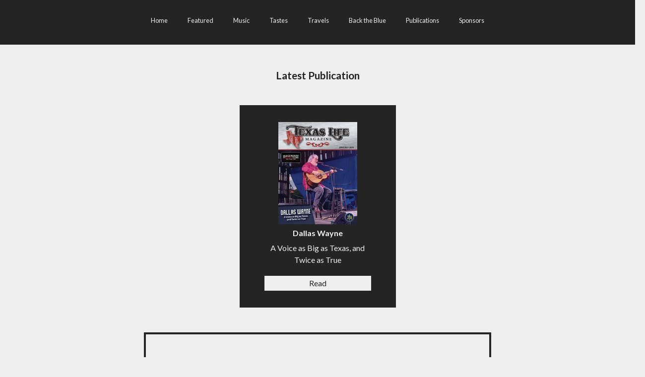

--- FILE ---
content_type: text/html; charset=utf-8
request_url: https://www.texlifemag.com/
body_size: 21206
content:
<!DOCTYPE html><html><head><meta charSet="utf-8"/><meta name="viewport" content="width=device-width"/><title>Home</title><meta property="og:image" content="/TLMBanner.jpg"/><meta property="og:title" content="Welcome to Texas Life Magazine"/><meta property="og:description" content="Home of the greatest stories Texas has to offer!"/><meta name="next-head-count" content="6"/><link rel="preload" href="/_next/static/css/29bb5d3ff47aa2b2.css" as="style"/><link rel="stylesheet" href="/_next/static/css/29bb5d3ff47aa2b2.css" data-n-g=""/><link rel="preload" href="/_next/static/css/d02f3fc7febdb25c.css" as="style"/><link rel="stylesheet" href="/_next/static/css/d02f3fc7febdb25c.css" data-n-p=""/><noscript data-n-css=""></noscript><script defer="" nomodule="" src="/_next/static/chunks/polyfills-c67a75d1b6f99dc8.js"></script><script src="/_next/static/chunks/webpack-2555a4296ab7a1b2.js" defer=""></script><script src="/_next/static/chunks/framework-0c7baedefba6b077.js" defer=""></script><script src="/_next/static/chunks/main-7af7d5359a6145de.js" defer=""></script><script src="/_next/static/chunks/pages/_app-d560a96dcc1e44f0.js" defer=""></script><script src="/_next/static/chunks/438-dc62d8fd55da16d3.js" defer=""></script><script src="/_next/static/chunks/pages/index-5fce56158433cab1.js" defer=""></script><script src="/_next/static/IUFOTRxF0D97d_fbJqhKr/_buildManifest.js" defer=""></script><script src="/_next/static/IUFOTRxF0D97d_fbJqhKr/_ssgManifest.js" defer=""></script></head><body><div id="__next"><div class="BannerAd_ad__6Ja4s"><div class="BannerAd_bannerImage__chODK"><img alt="Texas Life Magazine® Banner" loading="lazy" decoding="async" data-nimg="fill" style="position:absolute;height:100%;width:100%;left:0;top:0;right:0;bottom:0;color:transparent" sizes="100vw" srcSet="/_next/image?url=%2FTLMBanner.jpg&amp;w=640&amp;q=75 640w, /_next/image?url=%2FTLMBanner.jpg&amp;w=750&amp;q=75 750w, /_next/image?url=%2FTLMBanner.jpg&amp;w=828&amp;q=75 828w, /_next/image?url=%2FTLMBanner.jpg&amp;w=1080&amp;q=75 1080w, /_next/image?url=%2FTLMBanner.jpg&amp;w=1200&amp;q=75 1200w, /_next/image?url=%2FTLMBanner.jpg&amp;w=1920&amp;q=75 1920w, /_next/image?url=%2FTLMBanner.jpg&amp;w=2048&amp;q=75 2048w, /_next/image?url=%2FTLMBanner.jpg&amp;w=3840&amp;q=75 3840w" src="/_next/image?url=%2FTLMBanner.jpg&amp;w=3840&amp;q=75"/></div></div><nav class="Navbar_navigation__Qfxot"><div class="Navbar_logoContainer__642FR"><a class="Navbar_logo__eioWt" href="/"><img alt="Texas Life Magazine Logo" loading="lazy" decoding="async" data-nimg="fill" class="Navbar_logoImage__iX2tb" style="position:absolute;height:100%;width:100%;left:0;top:0;right:0;bottom:0;color:transparent" sizes="100vw" srcSet="/_next/image?url=%2FTLMLogo.jpg&amp;w=640&amp;q=75 640w, /_next/image?url=%2FTLMLogo.jpg&amp;w=750&amp;q=75 750w, /_next/image?url=%2FTLMLogo.jpg&amp;w=828&amp;q=75 828w, /_next/image?url=%2FTLMLogo.jpg&amp;w=1080&amp;q=75 1080w, /_next/image?url=%2FTLMLogo.jpg&amp;w=1200&amp;q=75 1200w, /_next/image?url=%2FTLMLogo.jpg&amp;w=1920&amp;q=75 1920w, /_next/image?url=%2FTLMLogo.jpg&amp;w=2048&amp;q=75 2048w, /_next/image?url=%2FTLMLogo.jpg&amp;w=3840&amp;q=75 3840w" src="/_next/image?url=%2FTLMLogo.jpg&amp;w=3840&amp;q=75"/></a></div><div class="Navbar_hamburger__Uw_zj"><span></span><span></span><span></span></div><div class="Navbar_navItemContainer__CoVeg"><div class="Navbar_innerContainer__qARLU"><a class="Navbar_navItem__Jv97G Navbar_first__0l2jN " href="/">Home</a><a class="Navbar_navItem__Jv97G  " href="/featured">Featured</a><a class="Navbar_navItem__Jv97G  " href="/music">Music</a><a class="Navbar_navItem__Jv97G  " href="/tastes">Tastes</a><a class="Navbar_navItem__Jv97G  " href="/travels">Travels</a><a class="Navbar_navItem__Jv97G  Navbar_blueLink__YLy8M" href="/back-the-blue">Back the Blue</a><a class="Navbar_navItem__Jv97G  " href="/publications">Publications</a><a class="Navbar_navItem__Jv97G  " href="/sponsors">Sponsors</a></div></div></nav><section class="index_section__jyecK"><h1 class="Text_black___8jL7 Text_header__ae6_H index_header__MHF_t">Latest Publication</h1><section class="AdWrapper_section__MqfRC"><div class="AdWrapper_adContainer__NDdt1 AdWrapper_first__xv3n9"><a class="Ad_container__Bq1fE undefined" href="http://www.twsupply.com/" target="_blank" rel="noopener noreferrer"><img alt="undefined business ad" loading="lazy" decoding="async" data-nimg="fill" style="position:absolute;height:100%;width:100%;left:0;top:0;right:0;bottom:0;color:transparent" sizes="100vw" srcSet="/_next/image?url=https%3A%2F%2Fcdn.sanity.io%2Fimages%2F0frve631%2Fproduction%2F29ea95f25a76c8eb5dbf052ae60bc58734b09049-750x373.jpg&amp;w=640&amp;q=75 640w, /_next/image?url=https%3A%2F%2Fcdn.sanity.io%2Fimages%2F0frve631%2Fproduction%2F29ea95f25a76c8eb5dbf052ae60bc58734b09049-750x373.jpg&amp;w=750&amp;q=75 750w, /_next/image?url=https%3A%2F%2Fcdn.sanity.io%2Fimages%2F0frve631%2Fproduction%2F29ea95f25a76c8eb5dbf052ae60bc58734b09049-750x373.jpg&amp;w=828&amp;q=75 828w, /_next/image?url=https%3A%2F%2Fcdn.sanity.io%2Fimages%2F0frve631%2Fproduction%2F29ea95f25a76c8eb5dbf052ae60bc58734b09049-750x373.jpg&amp;w=1080&amp;q=75 1080w, /_next/image?url=https%3A%2F%2Fcdn.sanity.io%2Fimages%2F0frve631%2Fproduction%2F29ea95f25a76c8eb5dbf052ae60bc58734b09049-750x373.jpg&amp;w=1200&amp;q=75 1200w, /_next/image?url=https%3A%2F%2Fcdn.sanity.io%2Fimages%2F0frve631%2Fproduction%2F29ea95f25a76c8eb5dbf052ae60bc58734b09049-750x373.jpg&amp;w=1920&amp;q=75 1920w, /_next/image?url=https%3A%2F%2Fcdn.sanity.io%2Fimages%2F0frve631%2Fproduction%2F29ea95f25a76c8eb5dbf052ae60bc58734b09049-750x373.jpg&amp;w=2048&amp;q=75 2048w, /_next/image?url=https%3A%2F%2Fcdn.sanity.io%2Fimages%2F0frve631%2Fproduction%2F29ea95f25a76c8eb5dbf052ae60bc58734b09049-750x373.jpg&amp;w=3840&amp;q=75 3840w" src="/_next/image?url=https%3A%2F%2Fcdn.sanity.io%2Fimages%2F0frve631%2Fproduction%2F29ea95f25a76c8eb5dbf052ae60bc58734b09049-750x373.jpg&amp;w=3840&amp;q=75"/></a><a class="Ad_container__Bq1fE undefined" href="http://www.triplecrownford.com" target="_blank" rel="noopener noreferrer"><img alt="undefined business ad" loading="lazy" decoding="async" data-nimg="fill" style="position:absolute;height:100%;width:100%;left:0;top:0;right:0;bottom:0;color:transparent" sizes="100vw" srcSet="/_next/image?url=https%3A%2F%2Fcdn.sanity.io%2Fimages%2F0frve631%2Fproduction%2F51d87acb9841adca2a631518b62d59ec5044d76a-1920x1372.jpg&amp;w=640&amp;q=75 640w, /_next/image?url=https%3A%2F%2Fcdn.sanity.io%2Fimages%2F0frve631%2Fproduction%2F51d87acb9841adca2a631518b62d59ec5044d76a-1920x1372.jpg&amp;w=750&amp;q=75 750w, /_next/image?url=https%3A%2F%2Fcdn.sanity.io%2Fimages%2F0frve631%2Fproduction%2F51d87acb9841adca2a631518b62d59ec5044d76a-1920x1372.jpg&amp;w=828&amp;q=75 828w, /_next/image?url=https%3A%2F%2Fcdn.sanity.io%2Fimages%2F0frve631%2Fproduction%2F51d87acb9841adca2a631518b62d59ec5044d76a-1920x1372.jpg&amp;w=1080&amp;q=75 1080w, /_next/image?url=https%3A%2F%2Fcdn.sanity.io%2Fimages%2F0frve631%2Fproduction%2F51d87acb9841adca2a631518b62d59ec5044d76a-1920x1372.jpg&amp;w=1200&amp;q=75 1200w, /_next/image?url=https%3A%2F%2Fcdn.sanity.io%2Fimages%2F0frve631%2Fproduction%2F51d87acb9841adca2a631518b62d59ec5044d76a-1920x1372.jpg&amp;w=1920&amp;q=75 1920w, /_next/image?url=https%3A%2F%2Fcdn.sanity.io%2Fimages%2F0frve631%2Fproduction%2F51d87acb9841adca2a631518b62d59ec5044d76a-1920x1372.jpg&amp;w=2048&amp;q=75 2048w, /_next/image?url=https%3A%2F%2Fcdn.sanity.io%2Fimages%2F0frve631%2Fproduction%2F51d87acb9841adca2a631518b62d59ec5044d76a-1920x1372.jpg&amp;w=3840&amp;q=75 3840w" src="/_next/image?url=https%3A%2F%2Fcdn.sanity.io%2Fimages%2F0frve631%2Fproduction%2F51d87acb9841adca2a631518b62d59ec5044d76a-1920x1372.jpg&amp;w=3840&amp;q=75"/></a></div><div class="AdWrapper_content__88X9t"><div class="Card_blackCard__396a_ PublicationCard_card__dvOd6 undefined undefined"><div class="PublicationCard_innerContainer__lfqNb"><img alt="" loading="lazy" width="182" height="236" decoding="async" data-nimg="1" class="PublicationCard_image__lxzdL" style="color:transparent" srcSet="/_next/image?url=https%3A%2F%2Fcdn.sanity.io%2Fimages%2F0frve631%2Fproduction%2F64c6b15df4a8573599bd0de5816b285aef37fa34-2553x3304.jpg&amp;w=256&amp;q=75 1x, /_next/image?url=https%3A%2F%2Fcdn.sanity.io%2Fimages%2F0frve631%2Fproduction%2F64c6b15df4a8573599bd0de5816b285aef37fa34-2553x3304.jpg&amp;w=384&amp;q=75 2x" src="/_next/image?url=https%3A%2F%2Fcdn.sanity.io%2Fimages%2F0frve631%2Fproduction%2F64c6b15df4a8573599bd0de5816b285aef37fa34-2553x3304.jpg&amp;w=384&amp;q=75"/><h1 class="Text_white__yrRYL Text_subtitle__WpPPT PublicationCard_title__yZXxt">Dallas Wayne</h1><h1 class="Text_white__yrRYL Text_paragraph__0P2io PublicationCard_description__FwKSc">A Voice as Big as Texas, and Twice as True</h1><a class="Button_button__ujah4 Button_white__tnRH6 PublicationCard_button__Wp_Ro" href="/publications/dallas-wayne">Read</a></div></div></div><div class="AdWrapper_adContainer__NDdt1 undefined"><a class="Ad_container__Bq1fE undefined" href="https://www.thecoyotestore.com" target="_blank" rel="noopener noreferrer"><img alt="undefined business ad" loading="lazy" decoding="async" data-nimg="fill" style="position:absolute;height:100%;width:100%;left:0;top:0;right:0;bottom:0;color:transparent" sizes="100vw" srcSet="/_next/image?url=https%3A%2F%2Fcdn.sanity.io%2Fimages%2F0frve631%2Fproduction%2F58ed6c133139d8e6b8332730c75d1276f9437acc-1200x675.jpg&amp;w=640&amp;q=75 640w, /_next/image?url=https%3A%2F%2Fcdn.sanity.io%2Fimages%2F0frve631%2Fproduction%2F58ed6c133139d8e6b8332730c75d1276f9437acc-1200x675.jpg&amp;w=750&amp;q=75 750w, /_next/image?url=https%3A%2F%2Fcdn.sanity.io%2Fimages%2F0frve631%2Fproduction%2F58ed6c133139d8e6b8332730c75d1276f9437acc-1200x675.jpg&amp;w=828&amp;q=75 828w, /_next/image?url=https%3A%2F%2Fcdn.sanity.io%2Fimages%2F0frve631%2Fproduction%2F58ed6c133139d8e6b8332730c75d1276f9437acc-1200x675.jpg&amp;w=1080&amp;q=75 1080w, /_next/image?url=https%3A%2F%2Fcdn.sanity.io%2Fimages%2F0frve631%2Fproduction%2F58ed6c133139d8e6b8332730c75d1276f9437acc-1200x675.jpg&amp;w=1200&amp;q=75 1200w, /_next/image?url=https%3A%2F%2Fcdn.sanity.io%2Fimages%2F0frve631%2Fproduction%2F58ed6c133139d8e6b8332730c75d1276f9437acc-1200x675.jpg&amp;w=1920&amp;q=75 1920w, /_next/image?url=https%3A%2F%2Fcdn.sanity.io%2Fimages%2F0frve631%2Fproduction%2F58ed6c133139d8e6b8332730c75d1276f9437acc-1200x675.jpg&amp;w=2048&amp;q=75 2048w, /_next/image?url=https%3A%2F%2Fcdn.sanity.io%2Fimages%2F0frve631%2Fproduction%2F58ed6c133139d8e6b8332730c75d1276f9437acc-1200x675.jpg&amp;w=3840&amp;q=75 3840w" src="/_next/image?url=https%3A%2F%2Fcdn.sanity.io%2Fimages%2F0frve631%2Fproduction%2F58ed6c133139d8e6b8332730c75d1276f9437acc-1200x675.jpg&amp;w=3840&amp;q=75"/></a><a class="Ad_container__Bq1fE undefined" href="https://www.creationevidence.org" target="_blank" rel="noopener noreferrer"><img alt="undefined business ad" loading="lazy" decoding="async" data-nimg="fill" style="position:absolute;height:100%;width:100%;left:0;top:0;right:0;bottom:0;color:transparent" sizes="100vw" srcSet="/_next/image?url=https%3A%2F%2Fcdn.sanity.io%2Fimages%2F0frve631%2Fproduction%2Fad4f5257025072038e9ee701d1a0453309658c61-1078x696.png&amp;w=640&amp;q=75 640w, /_next/image?url=https%3A%2F%2Fcdn.sanity.io%2Fimages%2F0frve631%2Fproduction%2Fad4f5257025072038e9ee701d1a0453309658c61-1078x696.png&amp;w=750&amp;q=75 750w, /_next/image?url=https%3A%2F%2Fcdn.sanity.io%2Fimages%2F0frve631%2Fproduction%2Fad4f5257025072038e9ee701d1a0453309658c61-1078x696.png&amp;w=828&amp;q=75 828w, /_next/image?url=https%3A%2F%2Fcdn.sanity.io%2Fimages%2F0frve631%2Fproduction%2Fad4f5257025072038e9ee701d1a0453309658c61-1078x696.png&amp;w=1080&amp;q=75 1080w, /_next/image?url=https%3A%2F%2Fcdn.sanity.io%2Fimages%2F0frve631%2Fproduction%2Fad4f5257025072038e9ee701d1a0453309658c61-1078x696.png&amp;w=1200&amp;q=75 1200w, /_next/image?url=https%3A%2F%2Fcdn.sanity.io%2Fimages%2F0frve631%2Fproduction%2Fad4f5257025072038e9ee701d1a0453309658c61-1078x696.png&amp;w=1920&amp;q=75 1920w, /_next/image?url=https%3A%2F%2Fcdn.sanity.io%2Fimages%2F0frve631%2Fproduction%2Fad4f5257025072038e9ee701d1a0453309658c61-1078x696.png&amp;w=2048&amp;q=75 2048w, /_next/image?url=https%3A%2F%2Fcdn.sanity.io%2Fimages%2F0frve631%2Fproduction%2Fad4f5257025072038e9ee701d1a0453309658c61-1078x696.png&amp;w=3840&amp;q=75 3840w" src="/_next/image?url=https%3A%2F%2Fcdn.sanity.io%2Fimages%2F0frve631%2Fproduction%2Fad4f5257025072038e9ee701d1a0453309658c61-1078x696.png&amp;w=3840&amp;q=75"/></a></div></section><section class="AdWrapper_section__MqfRC"><div class="AdWrapper_adContainer__NDdt1 AdWrapper_first__xv3n9"><a class="Ad_container__Bq1fE undefined" href="https://fraseragency.com" target="_blank" rel="noopener noreferrer"><img alt="undefined business ad" loading="lazy" decoding="async" data-nimg="fill" style="position:absolute;height:100%;width:100%;left:0;top:0;right:0;bottom:0;color:transparent" sizes="100vw" srcSet="/_next/image?url=https%3A%2F%2Fcdn.sanity.io%2Fimages%2F0frve631%2Fproduction%2F830279c76b9c7503fba38a35ac9446b0dee09c7c-1080x698.png&amp;w=640&amp;q=75 640w, /_next/image?url=https%3A%2F%2Fcdn.sanity.io%2Fimages%2F0frve631%2Fproduction%2F830279c76b9c7503fba38a35ac9446b0dee09c7c-1080x698.png&amp;w=750&amp;q=75 750w, /_next/image?url=https%3A%2F%2Fcdn.sanity.io%2Fimages%2F0frve631%2Fproduction%2F830279c76b9c7503fba38a35ac9446b0dee09c7c-1080x698.png&amp;w=828&amp;q=75 828w, /_next/image?url=https%3A%2F%2Fcdn.sanity.io%2Fimages%2F0frve631%2Fproduction%2F830279c76b9c7503fba38a35ac9446b0dee09c7c-1080x698.png&amp;w=1080&amp;q=75 1080w, /_next/image?url=https%3A%2F%2Fcdn.sanity.io%2Fimages%2F0frve631%2Fproduction%2F830279c76b9c7503fba38a35ac9446b0dee09c7c-1080x698.png&amp;w=1200&amp;q=75 1200w, /_next/image?url=https%3A%2F%2Fcdn.sanity.io%2Fimages%2F0frve631%2Fproduction%2F830279c76b9c7503fba38a35ac9446b0dee09c7c-1080x698.png&amp;w=1920&amp;q=75 1920w, /_next/image?url=https%3A%2F%2Fcdn.sanity.io%2Fimages%2F0frve631%2Fproduction%2F830279c76b9c7503fba38a35ac9446b0dee09c7c-1080x698.png&amp;w=2048&amp;q=75 2048w, /_next/image?url=https%3A%2F%2Fcdn.sanity.io%2Fimages%2F0frve631%2Fproduction%2F830279c76b9c7503fba38a35ac9446b0dee09c7c-1080x698.png&amp;w=3840&amp;q=75 3840w" src="/_next/image?url=https%3A%2F%2Fcdn.sanity.io%2Fimages%2F0frve631%2Fproduction%2F830279c76b9c7503fba38a35ac9446b0dee09c7c-1080x698.png&amp;w=3840&amp;q=75"/></a><a class="Ad_container__Bq1fE undefined" href="https://www.stephenvillefh.com/" target="_blank" rel="noopener noreferrer"><img alt="undefined business ad" loading="lazy" decoding="async" data-nimg="fill" style="position:absolute;height:100%;width:100%;left:0;top:0;right:0;bottom:0;color:transparent" sizes="100vw" srcSet="/_next/image?url=https%3A%2F%2Fcdn.sanity.io%2Fimages%2F0frve631%2Fproduction%2Fe650a5619c8350ac1762824631b9245186c1388b-2549x1593.jpg&amp;w=640&amp;q=75 640w, /_next/image?url=https%3A%2F%2Fcdn.sanity.io%2Fimages%2F0frve631%2Fproduction%2Fe650a5619c8350ac1762824631b9245186c1388b-2549x1593.jpg&amp;w=750&amp;q=75 750w, /_next/image?url=https%3A%2F%2Fcdn.sanity.io%2Fimages%2F0frve631%2Fproduction%2Fe650a5619c8350ac1762824631b9245186c1388b-2549x1593.jpg&amp;w=828&amp;q=75 828w, /_next/image?url=https%3A%2F%2Fcdn.sanity.io%2Fimages%2F0frve631%2Fproduction%2Fe650a5619c8350ac1762824631b9245186c1388b-2549x1593.jpg&amp;w=1080&amp;q=75 1080w, /_next/image?url=https%3A%2F%2Fcdn.sanity.io%2Fimages%2F0frve631%2Fproduction%2Fe650a5619c8350ac1762824631b9245186c1388b-2549x1593.jpg&amp;w=1200&amp;q=75 1200w, /_next/image?url=https%3A%2F%2Fcdn.sanity.io%2Fimages%2F0frve631%2Fproduction%2Fe650a5619c8350ac1762824631b9245186c1388b-2549x1593.jpg&amp;w=1920&amp;q=75 1920w, /_next/image?url=https%3A%2F%2Fcdn.sanity.io%2Fimages%2F0frve631%2Fproduction%2Fe650a5619c8350ac1762824631b9245186c1388b-2549x1593.jpg&amp;w=2048&amp;q=75 2048w, /_next/image?url=https%3A%2F%2Fcdn.sanity.io%2Fimages%2F0frve631%2Fproduction%2Fe650a5619c8350ac1762824631b9245186c1388b-2549x1593.jpg&amp;w=3840&amp;q=75 3840w" src="/_next/image?url=https%3A%2F%2Fcdn.sanity.io%2Fimages%2F0frve631%2Fproduction%2Fe650a5619c8350ac1762824631b9245186c1388b-2549x1593.jpg&amp;w=3840&amp;q=75"/></a></div><div class="AdWrapper_content__88X9t"><div class="Card_whiteCard__NlpRS ActionCard_card__QpAfO undefined undefined"><div class="ActionCard_innerContainer__mtNqX"><h1 class="Text_black___8jL7 Text_header__ae6_H undefined">What are the best eats in Texas?</h1><h1 class="Text_black___8jL7 Text_subtitle__WpPPT ActionCard_subtitle__zWGNq">We discover and travel to some of the best traditional resteraunts in Texas!</h1><a class="Button_button__ujah4 Button_black__yjNE_ ActionCard_action__Ym2EO" href="/tastes">Let&#x27;s Eat!</a></div></div></div><div class="AdWrapper_adContainer__NDdt1 undefined"><a class="Ad_container__Bq1fE undefined" href="http://www.twsupply.com/" target="_blank" rel="noopener noreferrer"><img alt="undefined business ad" loading="lazy" decoding="async" data-nimg="fill" style="position:absolute;height:100%;width:100%;left:0;top:0;right:0;bottom:0;color:transparent" sizes="100vw" srcSet="/_next/image?url=https%3A%2F%2Fcdn.sanity.io%2Fimages%2F0frve631%2Fproduction%2F29ea95f25a76c8eb5dbf052ae60bc58734b09049-750x373.jpg&amp;w=640&amp;q=75 640w, /_next/image?url=https%3A%2F%2Fcdn.sanity.io%2Fimages%2F0frve631%2Fproduction%2F29ea95f25a76c8eb5dbf052ae60bc58734b09049-750x373.jpg&amp;w=750&amp;q=75 750w, /_next/image?url=https%3A%2F%2Fcdn.sanity.io%2Fimages%2F0frve631%2Fproduction%2F29ea95f25a76c8eb5dbf052ae60bc58734b09049-750x373.jpg&amp;w=828&amp;q=75 828w, /_next/image?url=https%3A%2F%2Fcdn.sanity.io%2Fimages%2F0frve631%2Fproduction%2F29ea95f25a76c8eb5dbf052ae60bc58734b09049-750x373.jpg&amp;w=1080&amp;q=75 1080w, /_next/image?url=https%3A%2F%2Fcdn.sanity.io%2Fimages%2F0frve631%2Fproduction%2F29ea95f25a76c8eb5dbf052ae60bc58734b09049-750x373.jpg&amp;w=1200&amp;q=75 1200w, /_next/image?url=https%3A%2F%2Fcdn.sanity.io%2Fimages%2F0frve631%2Fproduction%2F29ea95f25a76c8eb5dbf052ae60bc58734b09049-750x373.jpg&amp;w=1920&amp;q=75 1920w, /_next/image?url=https%3A%2F%2Fcdn.sanity.io%2Fimages%2F0frve631%2Fproduction%2F29ea95f25a76c8eb5dbf052ae60bc58734b09049-750x373.jpg&amp;w=2048&amp;q=75 2048w, /_next/image?url=https%3A%2F%2Fcdn.sanity.io%2Fimages%2F0frve631%2Fproduction%2F29ea95f25a76c8eb5dbf052ae60bc58734b09049-750x373.jpg&amp;w=3840&amp;q=75 3840w" src="/_next/image?url=https%3A%2F%2Fcdn.sanity.io%2Fimages%2F0frve631%2Fproduction%2F29ea95f25a76c8eb5dbf052ae60bc58734b09049-750x373.jpg&amp;w=3840&amp;q=75"/></a><a class="Ad_container__Bq1fE undefined" href="http://www.triplecrownford.com" target="_blank" rel="noopener noreferrer"><img alt="undefined business ad" loading="lazy" decoding="async" data-nimg="fill" style="position:absolute;height:100%;width:100%;left:0;top:0;right:0;bottom:0;color:transparent" sizes="100vw" srcSet="/_next/image?url=https%3A%2F%2Fcdn.sanity.io%2Fimages%2F0frve631%2Fproduction%2F51d87acb9841adca2a631518b62d59ec5044d76a-1920x1372.jpg&amp;w=640&amp;q=75 640w, /_next/image?url=https%3A%2F%2Fcdn.sanity.io%2Fimages%2F0frve631%2Fproduction%2F51d87acb9841adca2a631518b62d59ec5044d76a-1920x1372.jpg&amp;w=750&amp;q=75 750w, /_next/image?url=https%3A%2F%2Fcdn.sanity.io%2Fimages%2F0frve631%2Fproduction%2F51d87acb9841adca2a631518b62d59ec5044d76a-1920x1372.jpg&amp;w=828&amp;q=75 828w, /_next/image?url=https%3A%2F%2Fcdn.sanity.io%2Fimages%2F0frve631%2Fproduction%2F51d87acb9841adca2a631518b62d59ec5044d76a-1920x1372.jpg&amp;w=1080&amp;q=75 1080w, /_next/image?url=https%3A%2F%2Fcdn.sanity.io%2Fimages%2F0frve631%2Fproduction%2F51d87acb9841adca2a631518b62d59ec5044d76a-1920x1372.jpg&amp;w=1200&amp;q=75 1200w, /_next/image?url=https%3A%2F%2Fcdn.sanity.io%2Fimages%2F0frve631%2Fproduction%2F51d87acb9841adca2a631518b62d59ec5044d76a-1920x1372.jpg&amp;w=1920&amp;q=75 1920w, /_next/image?url=https%3A%2F%2Fcdn.sanity.io%2Fimages%2F0frve631%2Fproduction%2F51d87acb9841adca2a631518b62d59ec5044d76a-1920x1372.jpg&amp;w=2048&amp;q=75 2048w, /_next/image?url=https%3A%2F%2Fcdn.sanity.io%2Fimages%2F0frve631%2Fproduction%2F51d87acb9841adca2a631518b62d59ec5044d76a-1920x1372.jpg&amp;w=3840&amp;q=75 3840w" src="/_next/image?url=https%3A%2F%2Fcdn.sanity.io%2Fimages%2F0frve631%2Fproduction%2F51d87acb9841adca2a631518b62d59ec5044d76a-1920x1372.jpg&amp;w=3840&amp;q=75"/></a></div></section><h1 class="Text_black___8jL7 Text_header__ae6_H undefined">Recent Articles</h1><section class="AdWrapper_section__MqfRC"><div class="AdWrapper_adContainer__NDdt1 AdWrapper_first__xv3n9"><a class="Ad_container__Bq1fE undefined" href="https://www.thecoyotestore.com" target="_blank" rel="noopener noreferrer"><img alt="undefined business ad" loading="lazy" decoding="async" data-nimg="fill" style="position:absolute;height:100%;width:100%;left:0;top:0;right:0;bottom:0;color:transparent" sizes="100vw" srcSet="/_next/image?url=https%3A%2F%2Fcdn.sanity.io%2Fimages%2F0frve631%2Fproduction%2F58ed6c133139d8e6b8332730c75d1276f9437acc-1200x675.jpg&amp;w=640&amp;q=75 640w, /_next/image?url=https%3A%2F%2Fcdn.sanity.io%2Fimages%2F0frve631%2Fproduction%2F58ed6c133139d8e6b8332730c75d1276f9437acc-1200x675.jpg&amp;w=750&amp;q=75 750w, /_next/image?url=https%3A%2F%2Fcdn.sanity.io%2Fimages%2F0frve631%2Fproduction%2F58ed6c133139d8e6b8332730c75d1276f9437acc-1200x675.jpg&amp;w=828&amp;q=75 828w, /_next/image?url=https%3A%2F%2Fcdn.sanity.io%2Fimages%2F0frve631%2Fproduction%2F58ed6c133139d8e6b8332730c75d1276f9437acc-1200x675.jpg&amp;w=1080&amp;q=75 1080w, /_next/image?url=https%3A%2F%2Fcdn.sanity.io%2Fimages%2F0frve631%2Fproduction%2F58ed6c133139d8e6b8332730c75d1276f9437acc-1200x675.jpg&amp;w=1200&amp;q=75 1200w, /_next/image?url=https%3A%2F%2Fcdn.sanity.io%2Fimages%2F0frve631%2Fproduction%2F58ed6c133139d8e6b8332730c75d1276f9437acc-1200x675.jpg&amp;w=1920&amp;q=75 1920w, /_next/image?url=https%3A%2F%2Fcdn.sanity.io%2Fimages%2F0frve631%2Fproduction%2F58ed6c133139d8e6b8332730c75d1276f9437acc-1200x675.jpg&amp;w=2048&amp;q=75 2048w, /_next/image?url=https%3A%2F%2Fcdn.sanity.io%2Fimages%2F0frve631%2Fproduction%2F58ed6c133139d8e6b8332730c75d1276f9437acc-1200x675.jpg&amp;w=3840&amp;q=75 3840w" src="/_next/image?url=https%3A%2F%2Fcdn.sanity.io%2Fimages%2F0frve631%2Fproduction%2F58ed6c133139d8e6b8332730c75d1276f9437acc-1200x675.jpg&amp;w=3840&amp;q=75"/></a><a class="Ad_container__Bq1fE undefined" href="https://www.creationevidence.org" target="_blank" rel="noopener noreferrer"><img alt="undefined business ad" loading="lazy" decoding="async" data-nimg="fill" style="position:absolute;height:100%;width:100%;left:0;top:0;right:0;bottom:0;color:transparent" sizes="100vw" srcSet="/_next/image?url=https%3A%2F%2Fcdn.sanity.io%2Fimages%2F0frve631%2Fproduction%2Fad4f5257025072038e9ee701d1a0453309658c61-1078x696.png&amp;w=640&amp;q=75 640w, /_next/image?url=https%3A%2F%2Fcdn.sanity.io%2Fimages%2F0frve631%2Fproduction%2Fad4f5257025072038e9ee701d1a0453309658c61-1078x696.png&amp;w=750&amp;q=75 750w, /_next/image?url=https%3A%2F%2Fcdn.sanity.io%2Fimages%2F0frve631%2Fproduction%2Fad4f5257025072038e9ee701d1a0453309658c61-1078x696.png&amp;w=828&amp;q=75 828w, /_next/image?url=https%3A%2F%2Fcdn.sanity.io%2Fimages%2F0frve631%2Fproduction%2Fad4f5257025072038e9ee701d1a0453309658c61-1078x696.png&amp;w=1080&amp;q=75 1080w, /_next/image?url=https%3A%2F%2Fcdn.sanity.io%2Fimages%2F0frve631%2Fproduction%2Fad4f5257025072038e9ee701d1a0453309658c61-1078x696.png&amp;w=1200&amp;q=75 1200w, /_next/image?url=https%3A%2F%2Fcdn.sanity.io%2Fimages%2F0frve631%2Fproduction%2Fad4f5257025072038e9ee701d1a0453309658c61-1078x696.png&amp;w=1920&amp;q=75 1920w, /_next/image?url=https%3A%2F%2Fcdn.sanity.io%2Fimages%2F0frve631%2Fproduction%2Fad4f5257025072038e9ee701d1a0453309658c61-1078x696.png&amp;w=2048&amp;q=75 2048w, /_next/image?url=https%3A%2F%2Fcdn.sanity.io%2Fimages%2F0frve631%2Fproduction%2Fad4f5257025072038e9ee701d1a0453309658c61-1078x696.png&amp;w=3840&amp;q=75 3840w" src="/_next/image?url=https%3A%2F%2Fcdn.sanity.io%2Fimages%2F0frve631%2Fproduction%2Fad4f5257025072038e9ee701d1a0453309658c61-1078x696.png&amp;w=3840&amp;q=75"/></a></div><div class="AdWrapper_content__88X9t"><div class="Card_whiteCard__NlpRS ArticleCard_card__vDxRP undefined undefined"><div class="ArticleCard_innerContainer__Tv4wv"><img alt="" loading="lazy" width="231" height="154" decoding="async" data-nimg="1" class="ArticleCard_image__e_oZ8" style="color:transparent" srcSet="/_next/image?url=https%3A%2F%2Fcdn.sanity.io%2Fimages%2F0frve631%2Fproduction%2F9e40f36f418bd888fa76abf46e7cb3a32710b273-3073x3977.jpg&amp;w=256&amp;q=75 1x, /_next/image?url=https%3A%2F%2Fcdn.sanity.io%2Fimages%2F0frve631%2Fproduction%2F9e40f36f418bd888fa76abf46e7cb3a32710b273-3073x3977.jpg&amp;w=640&amp;q=75 2x" src="/_next/image?url=https%3A%2F%2Fcdn.sanity.io%2Fimages%2F0frve631%2Fproduction%2F9e40f36f418bd888fa76abf46e7cb3a32710b273-3073x3977.jpg&amp;w=640&amp;q=75"/><h1 class="Text_black___8jL7 Text_subtitle__WpPPT ArticleCard_title__bi91B">In Loving Memory of Jayden Kahne McKinney</h1><h1 class="Text_black___8jL7 Text_paragraph__0P2io ArticleCard_description__AK9Jm"></h1><a class="Button_button__ujah4 Button_black__yjNE_ ArticleCard_action__wHIKp" href="/featured/in-loving-memory-of-jayden-kahne-mckinney">View Article</a></div></div><div class="Card_whiteCard__NlpRS ArticleCard_card__vDxRP undefined undefined"><div class="ArticleCard_innerContainer__Tv4wv"><img alt="" loading="lazy" width="231" height="154" decoding="async" data-nimg="1" class="ArticleCard_image__e_oZ8" style="color:transparent" srcSet="/_next/image?url=https%3A%2F%2Fcdn.sanity.io%2Fimages%2F0frve631%2Fproduction%2Fdc4a9fc988094315e57d9ec98ea245c2ad62d985-4327x6000.jpg&amp;w=256&amp;q=75 1x, /_next/image?url=https%3A%2F%2Fcdn.sanity.io%2Fimages%2F0frve631%2Fproduction%2Fdc4a9fc988094315e57d9ec98ea245c2ad62d985-4327x6000.jpg&amp;w=640&amp;q=75 2x" src="/_next/image?url=https%3A%2F%2Fcdn.sanity.io%2Fimages%2F0frve631%2Fproduction%2Fdc4a9fc988094315e57d9ec98ea245c2ad62d985-4327x6000.jpg&amp;w=640&amp;q=75"/><h1 class="Text_black___8jL7 Text_subtitle__WpPPT ArticleCard_title__bi91B">Celebrating 100 Years of the American Cowboy</h1><h1 class="Text_black___8jL7 Text_paragraph__0P2io ArticleCard_description__AK9Jm">Beyond the Silver Screen: Barry Corbin </h1><a class="Button_button__ujah4 Button_black__yjNE_ ArticleCard_action__wHIKp" href="/featured/celebrating-100-years-of-the-american-cowboy">View Article</a></div></div><div class="Card_whiteCard__NlpRS ArticleCard_card__vDxRP undefined undefined"><div class="ArticleCard_innerContainer__Tv4wv"><img alt="" loading="lazy" width="231" height="154" decoding="async" data-nimg="1" class="ArticleCard_image__e_oZ8" style="color:transparent" srcSet="/_next/image?url=https%3A%2F%2Fcdn.sanity.io%2Fimages%2F0frve631%2Fproduction%2F4f19066c29aac191d63f1f7e9875a61129b41cdd-2554x3299.jpg&amp;w=256&amp;q=75 1x, /_next/image?url=https%3A%2F%2Fcdn.sanity.io%2Fimages%2F0frve631%2Fproduction%2F4f19066c29aac191d63f1f7e9875a61129b41cdd-2554x3299.jpg&amp;w=640&amp;q=75 2x" src="/_next/image?url=https%3A%2F%2Fcdn.sanity.io%2Fimages%2F0frve631%2Fproduction%2F4f19066c29aac191d63f1f7e9875a61129b41cdd-2554x3299.jpg&amp;w=640&amp;q=75"/><h1 class="Text_black___8jL7 Text_subtitle__WpPPT ArticleCard_title__bi91B">Celebrating 100 Years of the American Cowboy: The Legendary Ralph Miller</h1><h1 class="Text_black___8jL7 Text_paragraph__0P2io ArticleCard_description__AK9Jm">The Legendary Ralph Miller </h1><a class="Button_button__ujah4 Button_black__yjNE_ ArticleCard_action__wHIKp" href="/featured/celebrating-100-years-of-the-american-cowboy1">View Article</a></div></div><div class="Card_blackCard__396a_ ArticleCard_card__vDxRP undefined undefined"><div class="ArticleCard_innerContainer__Tv4wv"><img alt="" loading="lazy" width="231" height="154" decoding="async" data-nimg="1" class="ArticleCard_image__e_oZ8" style="color:transparent" srcSet="/_next/image?url=https%3A%2F%2Fcdn.sanity.io%2Fimages%2F0frve631%2Fproduction%2Faa7ebe8ed94a773cdee0d7abd1477f40faadb3e6-3000x3000.jpg&amp;w=256&amp;q=75 1x, /_next/image?url=https%3A%2F%2Fcdn.sanity.io%2Fimages%2F0frve631%2Fproduction%2Faa7ebe8ed94a773cdee0d7abd1477f40faadb3e6-3000x3000.jpg&amp;w=640&amp;q=75 2x" src="/_next/image?url=https%3A%2F%2Fcdn.sanity.io%2Fimages%2F0frve631%2Fproduction%2Faa7ebe8ed94a773cdee0d7abd1477f40faadb3e6-3000x3000.jpg&amp;w=640&amp;q=75"/><h1 class="Text_white__yrRYL Text_subtitle__WpPPT ArticleCard_title__bi91B">Will Banister: When I Get There</h1><h1 class="Text_white__yrRYL Text_paragraph__0P2io ArticleCard_description__AK9Jm">Texas Life Music</h1><a class="Button_button__ujah4 Button_white__tnRH6 ArticleCard_action__wHIKp" href="/music/will-banister:-when-i-get-there">View Article</a></div></div></div><div class="AdWrapper_adContainer__NDdt1 undefined"><a class="Ad_container__Bq1fE undefined" href="https://fraseragency.com" target="_blank" rel="noopener noreferrer"><img alt="undefined business ad" loading="lazy" decoding="async" data-nimg="fill" style="position:absolute;height:100%;width:100%;left:0;top:0;right:0;bottom:0;color:transparent" sizes="100vw" srcSet="/_next/image?url=https%3A%2F%2Fcdn.sanity.io%2Fimages%2F0frve631%2Fproduction%2F830279c76b9c7503fba38a35ac9446b0dee09c7c-1080x698.png&amp;w=640&amp;q=75 640w, /_next/image?url=https%3A%2F%2Fcdn.sanity.io%2Fimages%2F0frve631%2Fproduction%2F830279c76b9c7503fba38a35ac9446b0dee09c7c-1080x698.png&amp;w=750&amp;q=75 750w, /_next/image?url=https%3A%2F%2Fcdn.sanity.io%2Fimages%2F0frve631%2Fproduction%2F830279c76b9c7503fba38a35ac9446b0dee09c7c-1080x698.png&amp;w=828&amp;q=75 828w, /_next/image?url=https%3A%2F%2Fcdn.sanity.io%2Fimages%2F0frve631%2Fproduction%2F830279c76b9c7503fba38a35ac9446b0dee09c7c-1080x698.png&amp;w=1080&amp;q=75 1080w, /_next/image?url=https%3A%2F%2Fcdn.sanity.io%2Fimages%2F0frve631%2Fproduction%2F830279c76b9c7503fba38a35ac9446b0dee09c7c-1080x698.png&amp;w=1200&amp;q=75 1200w, /_next/image?url=https%3A%2F%2Fcdn.sanity.io%2Fimages%2F0frve631%2Fproduction%2F830279c76b9c7503fba38a35ac9446b0dee09c7c-1080x698.png&amp;w=1920&amp;q=75 1920w, /_next/image?url=https%3A%2F%2Fcdn.sanity.io%2Fimages%2F0frve631%2Fproduction%2F830279c76b9c7503fba38a35ac9446b0dee09c7c-1080x698.png&amp;w=2048&amp;q=75 2048w, /_next/image?url=https%3A%2F%2Fcdn.sanity.io%2Fimages%2F0frve631%2Fproduction%2F830279c76b9c7503fba38a35ac9446b0dee09c7c-1080x698.png&amp;w=3840&amp;q=75 3840w" src="/_next/image?url=https%3A%2F%2Fcdn.sanity.io%2Fimages%2F0frve631%2Fproduction%2F830279c76b9c7503fba38a35ac9446b0dee09c7c-1080x698.png&amp;w=3840&amp;q=75"/></a><a class="Ad_container__Bq1fE undefined" href="https://www.stephenvillefh.com/" target="_blank" rel="noopener noreferrer"><img alt="undefined business ad" loading="lazy" decoding="async" data-nimg="fill" style="position:absolute;height:100%;width:100%;left:0;top:0;right:0;bottom:0;color:transparent" sizes="100vw" srcSet="/_next/image?url=https%3A%2F%2Fcdn.sanity.io%2Fimages%2F0frve631%2Fproduction%2Fe650a5619c8350ac1762824631b9245186c1388b-2549x1593.jpg&amp;w=640&amp;q=75 640w, /_next/image?url=https%3A%2F%2Fcdn.sanity.io%2Fimages%2F0frve631%2Fproduction%2Fe650a5619c8350ac1762824631b9245186c1388b-2549x1593.jpg&amp;w=750&amp;q=75 750w, /_next/image?url=https%3A%2F%2Fcdn.sanity.io%2Fimages%2F0frve631%2Fproduction%2Fe650a5619c8350ac1762824631b9245186c1388b-2549x1593.jpg&amp;w=828&amp;q=75 828w, /_next/image?url=https%3A%2F%2Fcdn.sanity.io%2Fimages%2F0frve631%2Fproduction%2Fe650a5619c8350ac1762824631b9245186c1388b-2549x1593.jpg&amp;w=1080&amp;q=75 1080w, /_next/image?url=https%3A%2F%2Fcdn.sanity.io%2Fimages%2F0frve631%2Fproduction%2Fe650a5619c8350ac1762824631b9245186c1388b-2549x1593.jpg&amp;w=1200&amp;q=75 1200w, /_next/image?url=https%3A%2F%2Fcdn.sanity.io%2Fimages%2F0frve631%2Fproduction%2Fe650a5619c8350ac1762824631b9245186c1388b-2549x1593.jpg&amp;w=1920&amp;q=75 1920w, /_next/image?url=https%3A%2F%2Fcdn.sanity.io%2Fimages%2F0frve631%2Fproduction%2Fe650a5619c8350ac1762824631b9245186c1388b-2549x1593.jpg&amp;w=2048&amp;q=75 2048w, /_next/image?url=https%3A%2F%2Fcdn.sanity.io%2Fimages%2F0frve631%2Fproduction%2Fe650a5619c8350ac1762824631b9245186c1388b-2549x1593.jpg&amp;w=3840&amp;q=75 3840w" src="/_next/image?url=https%3A%2F%2Fcdn.sanity.io%2Fimages%2F0frve631%2Fproduction%2Fe650a5619c8350ac1762824631b9245186c1388b-2549x1593.jpg&amp;w=3840&amp;q=75"/></a></div></section><section class="AdWrapper_section__MqfRC"><div class="AdWrapper_adContainer__NDdt1 AdWrapper_first__xv3n9"><a class="Ad_container__Bq1fE undefined" href="http://www.twsupply.com/" target="_blank" rel="noopener noreferrer"><img alt="undefined business ad" loading="lazy" decoding="async" data-nimg="fill" style="position:absolute;height:100%;width:100%;left:0;top:0;right:0;bottom:0;color:transparent" sizes="100vw" srcSet="/_next/image?url=https%3A%2F%2Fcdn.sanity.io%2Fimages%2F0frve631%2Fproduction%2F29ea95f25a76c8eb5dbf052ae60bc58734b09049-750x373.jpg&amp;w=640&amp;q=75 640w, /_next/image?url=https%3A%2F%2Fcdn.sanity.io%2Fimages%2F0frve631%2Fproduction%2F29ea95f25a76c8eb5dbf052ae60bc58734b09049-750x373.jpg&amp;w=750&amp;q=75 750w, /_next/image?url=https%3A%2F%2Fcdn.sanity.io%2Fimages%2F0frve631%2Fproduction%2F29ea95f25a76c8eb5dbf052ae60bc58734b09049-750x373.jpg&amp;w=828&amp;q=75 828w, /_next/image?url=https%3A%2F%2Fcdn.sanity.io%2Fimages%2F0frve631%2Fproduction%2F29ea95f25a76c8eb5dbf052ae60bc58734b09049-750x373.jpg&amp;w=1080&amp;q=75 1080w, /_next/image?url=https%3A%2F%2Fcdn.sanity.io%2Fimages%2F0frve631%2Fproduction%2F29ea95f25a76c8eb5dbf052ae60bc58734b09049-750x373.jpg&amp;w=1200&amp;q=75 1200w, /_next/image?url=https%3A%2F%2Fcdn.sanity.io%2Fimages%2F0frve631%2Fproduction%2F29ea95f25a76c8eb5dbf052ae60bc58734b09049-750x373.jpg&amp;w=1920&amp;q=75 1920w, /_next/image?url=https%3A%2F%2Fcdn.sanity.io%2Fimages%2F0frve631%2Fproduction%2F29ea95f25a76c8eb5dbf052ae60bc58734b09049-750x373.jpg&amp;w=2048&amp;q=75 2048w, /_next/image?url=https%3A%2F%2Fcdn.sanity.io%2Fimages%2F0frve631%2Fproduction%2F29ea95f25a76c8eb5dbf052ae60bc58734b09049-750x373.jpg&amp;w=3840&amp;q=75 3840w" src="/_next/image?url=https%3A%2F%2Fcdn.sanity.io%2Fimages%2F0frve631%2Fproduction%2F29ea95f25a76c8eb5dbf052ae60bc58734b09049-750x373.jpg&amp;w=3840&amp;q=75"/></a><a class="Ad_container__Bq1fE undefined" href="http://www.triplecrownford.com" target="_blank" rel="noopener noreferrer"><img alt="undefined business ad" loading="lazy" decoding="async" data-nimg="fill" style="position:absolute;height:100%;width:100%;left:0;top:0;right:0;bottom:0;color:transparent" sizes="100vw" srcSet="/_next/image?url=https%3A%2F%2Fcdn.sanity.io%2Fimages%2F0frve631%2Fproduction%2F51d87acb9841adca2a631518b62d59ec5044d76a-1920x1372.jpg&amp;w=640&amp;q=75 640w, /_next/image?url=https%3A%2F%2Fcdn.sanity.io%2Fimages%2F0frve631%2Fproduction%2F51d87acb9841adca2a631518b62d59ec5044d76a-1920x1372.jpg&amp;w=750&amp;q=75 750w, /_next/image?url=https%3A%2F%2Fcdn.sanity.io%2Fimages%2F0frve631%2Fproduction%2F51d87acb9841adca2a631518b62d59ec5044d76a-1920x1372.jpg&amp;w=828&amp;q=75 828w, /_next/image?url=https%3A%2F%2Fcdn.sanity.io%2Fimages%2F0frve631%2Fproduction%2F51d87acb9841adca2a631518b62d59ec5044d76a-1920x1372.jpg&amp;w=1080&amp;q=75 1080w, /_next/image?url=https%3A%2F%2Fcdn.sanity.io%2Fimages%2F0frve631%2Fproduction%2F51d87acb9841adca2a631518b62d59ec5044d76a-1920x1372.jpg&amp;w=1200&amp;q=75 1200w, /_next/image?url=https%3A%2F%2Fcdn.sanity.io%2Fimages%2F0frve631%2Fproduction%2F51d87acb9841adca2a631518b62d59ec5044d76a-1920x1372.jpg&amp;w=1920&amp;q=75 1920w, /_next/image?url=https%3A%2F%2Fcdn.sanity.io%2Fimages%2F0frve631%2Fproduction%2F51d87acb9841adca2a631518b62d59ec5044d76a-1920x1372.jpg&amp;w=2048&amp;q=75 2048w, /_next/image?url=https%3A%2F%2Fcdn.sanity.io%2Fimages%2F0frve631%2Fproduction%2F51d87acb9841adca2a631518b62d59ec5044d76a-1920x1372.jpg&amp;w=3840&amp;q=75 3840w" src="/_next/image?url=https%3A%2F%2Fcdn.sanity.io%2Fimages%2F0frve631%2Fproduction%2F51d87acb9841adca2a631518b62d59ec5044d76a-1920x1372.jpg&amp;w=3840&amp;q=75"/></a></div><div class="AdWrapper_content__88X9t"><div class="Card_blackCard__396a_ ActionCard_card__QpAfO undefined undefined"><div class="ActionCard_innerContainer__mtNqX"><h1 class="Text_white__yrRYL Text_header__ae6_H undefined">Love getting on the road?</h1><h1 class="Text_white__yrRYL Text_subtitle__WpPPT ActionCard_subtitle__zWGNq">Learn about some of the greatest travel destinations in the great state of Texas.</h1><a class="Button_button__ujah4 Button_white__tnRH6 ActionCard_action__Ym2EO" href="/travels">Lets Go!</a></div></div></div><div class="AdWrapper_adContainer__NDdt1 undefined"><a class="Ad_container__Bq1fE undefined" href="https://www.thecoyotestore.com" target="_blank" rel="noopener noreferrer"><img alt="undefined business ad" loading="lazy" decoding="async" data-nimg="fill" style="position:absolute;height:100%;width:100%;left:0;top:0;right:0;bottom:0;color:transparent" sizes="100vw" srcSet="/_next/image?url=https%3A%2F%2Fcdn.sanity.io%2Fimages%2F0frve631%2Fproduction%2F58ed6c133139d8e6b8332730c75d1276f9437acc-1200x675.jpg&amp;w=640&amp;q=75 640w, /_next/image?url=https%3A%2F%2Fcdn.sanity.io%2Fimages%2F0frve631%2Fproduction%2F58ed6c133139d8e6b8332730c75d1276f9437acc-1200x675.jpg&amp;w=750&amp;q=75 750w, /_next/image?url=https%3A%2F%2Fcdn.sanity.io%2Fimages%2F0frve631%2Fproduction%2F58ed6c133139d8e6b8332730c75d1276f9437acc-1200x675.jpg&amp;w=828&amp;q=75 828w, /_next/image?url=https%3A%2F%2Fcdn.sanity.io%2Fimages%2F0frve631%2Fproduction%2F58ed6c133139d8e6b8332730c75d1276f9437acc-1200x675.jpg&amp;w=1080&amp;q=75 1080w, /_next/image?url=https%3A%2F%2Fcdn.sanity.io%2Fimages%2F0frve631%2Fproduction%2F58ed6c133139d8e6b8332730c75d1276f9437acc-1200x675.jpg&amp;w=1200&amp;q=75 1200w, /_next/image?url=https%3A%2F%2Fcdn.sanity.io%2Fimages%2F0frve631%2Fproduction%2F58ed6c133139d8e6b8332730c75d1276f9437acc-1200x675.jpg&amp;w=1920&amp;q=75 1920w, /_next/image?url=https%3A%2F%2Fcdn.sanity.io%2Fimages%2F0frve631%2Fproduction%2F58ed6c133139d8e6b8332730c75d1276f9437acc-1200x675.jpg&amp;w=2048&amp;q=75 2048w, /_next/image?url=https%3A%2F%2Fcdn.sanity.io%2Fimages%2F0frve631%2Fproduction%2F58ed6c133139d8e6b8332730c75d1276f9437acc-1200x675.jpg&amp;w=3840&amp;q=75 3840w" src="/_next/image?url=https%3A%2F%2Fcdn.sanity.io%2Fimages%2F0frve631%2Fproduction%2F58ed6c133139d8e6b8332730c75d1276f9437acc-1200x675.jpg&amp;w=3840&amp;q=75"/></a><a class="Ad_container__Bq1fE undefined" href="https://www.creationevidence.org" target="_blank" rel="noopener noreferrer"><img alt="undefined business ad" loading="lazy" decoding="async" data-nimg="fill" style="position:absolute;height:100%;width:100%;left:0;top:0;right:0;bottom:0;color:transparent" sizes="100vw" srcSet="/_next/image?url=https%3A%2F%2Fcdn.sanity.io%2Fimages%2F0frve631%2Fproduction%2Fad4f5257025072038e9ee701d1a0453309658c61-1078x696.png&amp;w=640&amp;q=75 640w, /_next/image?url=https%3A%2F%2Fcdn.sanity.io%2Fimages%2F0frve631%2Fproduction%2Fad4f5257025072038e9ee701d1a0453309658c61-1078x696.png&amp;w=750&amp;q=75 750w, /_next/image?url=https%3A%2F%2Fcdn.sanity.io%2Fimages%2F0frve631%2Fproduction%2Fad4f5257025072038e9ee701d1a0453309658c61-1078x696.png&amp;w=828&amp;q=75 828w, /_next/image?url=https%3A%2F%2Fcdn.sanity.io%2Fimages%2F0frve631%2Fproduction%2Fad4f5257025072038e9ee701d1a0453309658c61-1078x696.png&amp;w=1080&amp;q=75 1080w, /_next/image?url=https%3A%2F%2Fcdn.sanity.io%2Fimages%2F0frve631%2Fproduction%2Fad4f5257025072038e9ee701d1a0453309658c61-1078x696.png&amp;w=1200&amp;q=75 1200w, /_next/image?url=https%3A%2F%2Fcdn.sanity.io%2Fimages%2F0frve631%2Fproduction%2Fad4f5257025072038e9ee701d1a0453309658c61-1078x696.png&amp;w=1920&amp;q=75 1920w, /_next/image?url=https%3A%2F%2Fcdn.sanity.io%2Fimages%2F0frve631%2Fproduction%2Fad4f5257025072038e9ee701d1a0453309658c61-1078x696.png&amp;w=2048&amp;q=75 2048w, /_next/image?url=https%3A%2F%2Fcdn.sanity.io%2Fimages%2F0frve631%2Fproduction%2Fad4f5257025072038e9ee701d1a0453309658c61-1078x696.png&amp;w=3840&amp;q=75 3840w" src="/_next/image?url=https%3A%2F%2Fcdn.sanity.io%2Fimages%2F0frve631%2Fproduction%2Fad4f5257025072038e9ee701d1a0453309658c61-1078x696.png&amp;w=3840&amp;q=75"/></a></div></section></section><footer class="Footer_footer__yUjxG"><div class="Footer_innerContainer__av9sz"><div class="Footer_socialMediaContainer__zNCEM"><a href="https://www.facebook.com/TexasLifeMagazine/" target="_blank" rel="noopener noreferrer"><svg aria-hidden="true" focusable="false" data-prefix="fab" data-icon="facebook" class="svg-inline--fa fa-facebook Icon_white__IJm3q Footer_icon__3ljeT" role="img" xmlns="http://www.w3.org/2000/svg" viewBox="0 0 512 512"><path fill="currentColor" d="M504 256C504 119 393 8 256 8S8 119 8 256c0 123.8 90.69 226.4 209.3 245V327.7h-63V256h63v-54.64c0-62.15 37-96.48 93.67-96.48 27.14 0 55.52 4.84 55.52 4.84v61h-31.28c-30.8 0-40.41 19.12-40.41 38.73V256h68.78l-11 71.69h-57.78V501C413.3 482.4 504 379.8 504 256z"></path></svg></a><a href="https://www.instagram.com/texaslifemagazine/" target="_blank" rel="noopener noreferrer"><svg aria-hidden="true" focusable="false" data-prefix="fab" data-icon="instagram" class="svg-inline--fa fa-instagram Icon_white__IJm3q Footer_icon__3ljeT" role="img" xmlns="http://www.w3.org/2000/svg" viewBox="0 0 448 512"><path fill="currentColor" d="M224.1 141c-63.6 0-114.9 51.3-114.9 114.9s51.3 114.9 114.9 114.9S339 319.5 339 255.9 287.7 141 224.1 141zm0 189.6c-41.1 0-74.7-33.5-74.7-74.7s33.5-74.7 74.7-74.7 74.7 33.5 74.7 74.7-33.6 74.7-74.7 74.7zm146.4-194.3c0 14.9-12 26.8-26.8 26.8-14.9 0-26.8-12-26.8-26.8s12-26.8 26.8-26.8 26.8 12 26.8 26.8zm76.1 27.2c-1.7-35.9-9.9-67.7-36.2-93.9-26.2-26.2-58-34.4-93.9-36.2-37-2.1-147.9-2.1-184.9 0-35.8 1.7-67.6 9.9-93.9 36.1s-34.4 58-36.2 93.9c-2.1 37-2.1 147.9 0 184.9 1.7 35.9 9.9 67.7 36.2 93.9s58 34.4 93.9 36.2c37 2.1 147.9 2.1 184.9 0 35.9-1.7 67.7-9.9 93.9-36.2 26.2-26.2 34.4-58 36.2-93.9 2.1-37 2.1-147.8 0-184.8zM398.8 388c-7.8 19.6-22.9 34.7-42.6 42.6-29.5 11.7-99.5 9-132.1 9s-102.7 2.6-132.1-9c-19.6-7.8-34.7-22.9-42.6-42.6-11.7-29.5-9-99.5-9-132.1s-2.6-102.7 9-132.1c7.8-19.6 22.9-34.7 42.6-42.6 29.5-11.7 99.5-9 132.1-9s102.7-2.6 132.1 9c19.6 7.8 34.7 22.9 42.6 42.6 11.7 29.5 9 99.5 9 132.1s2.7 102.7-9 132.1z"></path></svg></a></div><h1 class="Text_white__yrRYL Text_subtitle__WpPPT Footer_notice___0Kw2">© 2022 Texas Life Magazine</h1></div><div class="Footer_cSigma__HTboL"><p>Powered by</p><a href="https://www.thecsigma.com"><img alt="Powered By CSigma logo" loading="lazy" width="122" height="35" decoding="async" data-nimg="1" style="color:transparent" src="/WhiteLogo.svg"/></a></div></footer></div><script id="__NEXT_DATA__" type="application/json">{"props":{"pageProps":{"sponsors":[{"_createdAt":"2024-04-29T00:46:18Z","_id":"4e9b315d-5dc4-489a-a08c-e66885cb8f91","_rev":"hjUbyqMaYdjWc1lRGD1GY1","_type":"sponsors","_updatedAt":"2024-04-29T01:05:28Z","category":["Featured"],"image":{"_type":"image","asset":{"_ref":"image-29ea95f25a76c8eb5dbf052ae60bc58734b09049-750x373-jpg","_type":"reference"}},"name":"Tommy White","url":"http://www.twsupply.com/","vhp":true},{"_createdAt":"2023-06-08T19:57:29Z","_id":"1046e40a-ece6-46d4-985e-ec479039e58a","_rev":"hjUbyqMaYdjWc1lRGD1Lf3","_type":"sponsors","_updatedAt":"2024-04-29T01:06:10Z","category":["All"],"image":{"_type":"image","asset":{"_ref":"image-51d87acb9841adca2a631518b62d59ec5044d76a-1920x1372-jpg","_type":"reference"}},"name":"Triple Crown Ford Lincloln","priority":18,"url":"http://www.triplecrownford.com","vhp":true},{"_createdAt":"2023-02-20T02:26:28Z","_id":"87ff8c9e-1570-448a-aac9-3c189939f90e","_rev":"AnVLGnCOep77YjL1sprCgx","_type":"sponsors","_updatedAt":"2023-05-07T22:58:48Z","category":["All"],"image":{"_type":"image","asset":{"_ref":"image-58ed6c133139d8e6b8332730c75d1276f9437acc-1200x675-jpg","_type":"reference"}},"name":"The Legendary Coyote Store","priority":14,"url":"https://www.thecoyotestore.com","vhp":true},{"_createdAt":"2023-02-20T02:19:10Z","_id":"202bbcbe-05cd-409f-96c2-c0089c990561","_rev":"dIYjTKhWFj7DpuFSadOoXL","_type":"sponsors","_updatedAt":"2024-04-29T00:49:54Z","category":["Travels"],"image":{"_type":"image","asset":{"_ref":"image-ad4f5257025072038e9ee701d1a0453309658c61-1078x696-png","_type":"reference"}},"name":"Creation Evidence Museum","priority":10,"url":"https://www.creationevidence.org","vhp":true},{"_createdAt":"2023-02-20T02:14:36Z","_id":"29303950-07ff-4340-af62-77cde3f41d17","_rev":"hjUbyqMaYdjWc1lRGD1AG1","_type":"sponsors","_updatedAt":"2024-04-29T01:03:48Z","category":["Back the Blue","Tastes","Travels"],"image":{"_type":"image","asset":{"_ref":"image-830279c76b9c7503fba38a35ac9446b0dee09c7c-1080x698-png","_type":"reference"}},"name":"Fraser Agency ","priority":9,"url":"https://fraseragency.com","vhp":true},{"_createdAt":"2023-05-07T23:09:11Z","_id":"1bbaa76a-31c6-4075-ba52-e187d1c83685","_rev":"hjUbyqMaYdjWc1lRGD1Cbx","_type":"sponsors","_updatedAt":"2024-04-29T01:04:15Z","category":["Back the Blue","Tastes","Travels"],"image":{"_type":"image","asset":{"_ref":"image-e650a5619c8350ac1762824631b9245186c1388b-2549x1593-jpg","_type":"reference"}},"name":"Stephenville Funeral Home","priority":0,"url":"https://www.stephenvillefh.com/","vhp":true}],"publication":{"_createdAt":"2025-08-12T00:59:52Z","_id":"49665515-b278-45a8-8c01-c2427d981142","_rev":"eFFKS1Ph2hOzwCu1Z7CHRx","_type":"publication","_updatedAt":"2025-08-12T01:00:40Z","color":"Black","cover":{"_type":"image","asset":{"_ref":"image-64c6b15df4a8573599bd0de5816b285aef37fa34-2553x3304-jpg","_type":"reference"}},"date":"2025-06-25","description":"A Voice as Big as Texas, and Twice as True","pages":[{"_key":"ec4cbb2e20c4","_type":"image","asset":{"_ref":"image-64c6b15df4a8573599bd0de5816b285aef37fa34-2553x3304-jpg","_type":"reference"}},{"_key":"c190d9a1b24f","_type":"image","asset":{"_ref":"image-2b0147cce55026a8a9848ba9fa29a7b6ce993fa4-2553x3304-jpg","_type":"reference"}},{"_key":"429e1c8cce7e","_type":"image","asset":{"_ref":"image-064939a0452e911b2f4eed45ae3b5c605506dea3-2553x3304-jpg","_type":"reference"}},{"_key":"6650be5153cd","_type":"image","asset":{"_ref":"image-0e66de7583f406db1983038d8bf71d987de64cc8-2553x3315-jpg","_type":"reference"}},{"_key":"4c546d44f9aa","_type":"image","asset":{"_ref":"image-503acdc8f4c49442f76ba709b7ffcbd0d1ae9d9f-3727x4823-jpg","_type":"reference"}},{"_key":"82f96d7de242","_type":"image","asset":{"_ref":"image-8cab49c06205a17427519c88a13df32ae2297e4a-2740x3546-jpg","_type":"reference"}},{"_key":"8064ec9cd837","_type":"image","asset":{"_ref":"image-38718e3e1a67ae914d6cd75ba9f50c253577f087-2553x3304-jpg","_type":"reference"}},{"_key":"b236421eb532","_type":"image","asset":{"_ref":"image-d2d5f092f2a0a795f64d98d47bfb8339f13158ba-2885x3711-jpg","_type":"reference"}},{"_key":"be915a7711ff","_type":"image","asset":{"_ref":"image-1604d05079b60cff64064738b29a5c88f469d513-3795x4911-jpg","_type":"reference"}},{"_key":"4a35f8969301","_type":"image","asset":{"_ref":"image-2142a599fcf2c8509e199ab3487dc18cca47ae23-2553x3304-jpg","_type":"reference"}},{"_key":"e02e9e4887e9","_type":"image","asset":{"_ref":"image-effd73da794f0e2426df7fc818c39f735b4d0f39-2553x3304-jpg","_type":"reference"}},{"_key":"a2875cdd9641","_type":"image","asset":{"_ref":"image-bd04935158b9e7d13112635e3e021a6e5a40cbe4-2519x3271-jpg","_type":"reference"}},{"_key":"b55ade054ddc","_type":"image","asset":{"_ref":"image-a0c3ef10d381f35149c6558b76be44bc32d611a3-3787x4900-jpg","_type":"reference"}},{"_key":"6e3ec83569d0","_type":"image","asset":{"_ref":"image-c8312ac3a71d2b7acc4c1d1107353b57262245f5-2553x3304-jpg","_type":"reference"}},{"_key":"fe5e68237b4e","_type":"image","asset":{"_ref":"image-8a2710ad45fcec03f859eddd77902c7977778865-2553x3304-jpg","_type":"reference"}},{"_key":"f711e943b50c","_type":"image","asset":{"_ref":"image-93c234eb8a9ac459d1273ebe1ac68aa883703396-2553x3326-jpg","_type":"reference"}},{"_key":"db765e306f8d","_type":"image","asset":{"_ref":"image-ab232a0bd406ad85b1a57576a5ee5aff72275168-2553x3304-jpg","_type":"reference"}},{"_key":"b3f458093a5b","_type":"image","asset":{"_ref":"image-4525f359c6a13b9364972c884c9d46c038af823a-2553x3315-jpg","_type":"reference"}},{"_key":"0ede89eccf3a","_type":"image","asset":{"_ref":"image-3c1bd8bff1a7d8df03ae9c8d53354322a9e1629b-3540x4581-jpg","_type":"reference"}},{"_key":"885da3c0f82b","_type":"image","asset":{"_ref":"image-21894a69a0f75c8c26f33ba283aee4f5ede01125-2553x3304-jpg","_type":"reference"}},{"_key":"b0575c8d4c72","_type":"image","asset":{"_ref":"image-7e0a6db689fff9697c846f81fe9d89a429d7aae7-2553x3304-jpg","_type":"reference"}},{"_key":"c14e501beeaa","_type":"image","asset":{"_ref":"image-2d0333ff0314e11e32f9fe8fea22ddc8fe1dc46d-3191x4129-jpg","_type":"reference"}},{"_key":"033d1a6012c8","_type":"image","asset":{"_ref":"image-458b5e99dbe2a05ce2ae99fc6dd5775dc32cf25d-3097x4008-jpg","_type":"reference"}},{"_key":"33a7f347ba6a","_type":"image","asset":{"_ref":"image-93d593ffc03359af5ff66f71a29dfbdd153717fb-3633x4702-jpg","_type":"reference"}},{"_key":"b566d05c60c7","_type":"image","asset":{"_ref":"image-565facef5bcdf9412bd054fec0f22cab77084bc8-3378x4691-jpg","_type":"reference"}},{"_key":"de46f8c5b1dc","_type":"image","asset":{"_ref":"image-ff4ddbb3fd2e3de7ff5daa2ed7544b83138d4eff-2366x3061-jpg","_type":"reference"}},{"_key":"125fbad3738b","_type":"image","asset":{"_ref":"image-4f6d37fc32d747d7233bff699e5a1adaa65730dd-3343x4316-jpg","_type":"reference"}}],"slug":{"_type":"slug","current":"dallas-wayne"},"title":"Dallas Wayne"},"articles":[{"_createdAt":"2023-07-14T17:38:17Z","_id":"137f0a23-31bf-4a95-9e67-04e13075fa04","_rev":"m2wUiRJct46GQ5hw1NQAKl","_type":"article","_updatedAt":"2023-07-14T17:39:21Z","category":"Featured","color":"White","content":[{"_key":"6af356fc53ba","_type":"benBlock","imageA":{"_type":"image","asset":{"_ref":"image-c20047679cdb1070957029badb836bc17cc6b60a-467x640-jpg","_type":"reference"}},"imageB":{"_type":"image","asset":{"_ref":"image-9a5c3314b841528457b918a0a13e412ef197818d-480x640-jpg","_type":"reference"}},"paragraph":"Jayden Kahne McKinney changed my life; from the moment I knew of his existence my life was forever changed for the better. What I did not realize was the number of lives he would impact in his brief time on Earth or how wide his net of joy, love and kindness would be cast."},{"_key":"a48ade781168","_type":"benBlock","imageA":{"_type":"image","asset":{"_ref":"image-4527ecc7f4930d4bb6a6e0d03c52863084d79b92-480x640-jpg","_type":"reference"}},"imageB":{"_type":"image","asset":{"_ref":"image-420eb2a5badf3d9bbf6b004427c7131e66b79602-480x640-jpg","_type":"reference"}},"paragraph":"Jayden was born on August 3, 2007, and grew up in Stephenville, Texas. As a young child he was always so happy and easy going; of course, as his parents we thought he was incredibly special, but at that time we had no idea what God had in store for his path. Jayden was a very athletic child and tried all the sports available to him as a youth, soccer, baseball, basketball, and flag football. He loved going to dirt track races with his dad and playing outside with his neighborhood friends. As he got older and more serious about sports, he played on several select teams and by Junior high he was more focused on football and basketball. He took so much pride in being a Stephenville Yellow Jacket, he was constantly putting in work to get better, faster, stronger and it was beginning to show over this last year. He enjoyed fishing his entire life and as a freshman was able to join the bass team for his school, which was a major goal of his. He had also really come to enjoy golfing and would do it often, sometimes with hopes of becoming better and sometimes just for a fun time with friends and family."},{"_key":"0be5637e8ca3","_type":"benBlock","imageA":{"_type":"image","asset":{"_ref":"image-aa20431dd016d6bd1518552543ca37c25339b550-480x640-jpg","_type":"reference"}},"imageB":{"_type":"image","asset":{"_ref":"image-722e95acf669c6b041e7b9e20ee385831d726676-939x694-jpg","_type":"reference"}},"paragraph":"While athletics consumed a significant amount of time in our lives and helped build character and lasting friendships, Jayden was so many additional things. He was smart and witty, extremely funny, and so enjoyed lifting other’s spirits. He was a loyal friend, a confidant for many, a kind soul to everyone he met and would give every ounce of his energy to unburden others from things bringing them down. Handsome, oh he was so handsome. He had the most precious dimple that had the ladies fighting over him since kindergarten. He was a gamer, singer, wannabe dancer and briefly TikTok famous. He was/is so many things it is impossible to put them all into words, but a perfect Son, the best big brother and my best friend are at the top of my list. He was an only child for 10 years and then his dreams came true when his little brother Karter was born, and he spent every minute since trying to live up to that version of him his little brother saw. Our family was perfect in all the ways that mattered and then about 1:00 pm on March 26, 2023, our lives changed forever again as Jayden went to be with the Lord, following a UTV accident."},{"_key":"e58c46d5a1dd","_type":"benBlock","imageA":{"_type":"image","asset":{"_ref":"image-6846c9aefc7853b36d381ada890fbc047a4dcd85-1125x2436-jpg","_type":"reference"}},"imageB":{"_type":"image","asset":{"_ref":"image-0f2d2060a6b834a622637cb0b1bd7360b20e1253-783x750-jpg","_type":"reference"}},"paragraph":"No parent ever wants this to be the Lord’s plan for their child, but in the days and weeks since his passing I have learned so many amazing things about Jayden and it is our Family’s mission to carry on his legacy of kindness and compassion by creating a Memorial Scholarship in his honor at his alma mater high school so we can convey Jayden’s giving spirit by helping others go to college and fulfil their dreams. If you would like to help us keep Jayden’s giving spirit alive by donating to the Jayden McKinney Memorial Scholarship Fund, you can do so using the Venmo information below."},{"_key":"819c012b0363","_type":"benBlock","imageA":{"_type":"image","asset":{"_ref":"image-bf3b60d95181bad323c134098f490f4090637309-840x912-png","_type":"reference"}},"paragraph":"Kristi McKinney, Jayden’s Mama, www.amamasgrief.com"}],"cover":{"_type":"image","asset":{"_ref":"image-9e40f36f418bd888fa76abf46e7cb3a32710b273-3073x3977-jpg","_type":"reference"}},"slug":{"_type":"slug","current":"in-loving-memory-of-jayden-kahne-mckinney"},"title":"In Loving Memory of Jayden Kahne McKinney","vhp":true},{"_createdAt":"2023-11-06T00:33:51Z","_id":"c8768562-5bf2-4a4f-8bc7-036dbee62ec9","_rev":"So3eNGHfSOg3xoOFmUJGrr","_type":"article","_updatedAt":"2024-01-05T02:21:33Z","category":"Featured","color":"White","content":[{"_key":"bc3e4c3e9252","_type":"benBlock","imageA":{"_type":"image","asset":{"_ref":"image-6efd06a4df4b4b510f601cd458a9d372e001811b-2906x3924-jpg","_type":"reference"}},"paragraph":"In the recent issue of Texas Life Magazine, we introduced the exciting series, \"Celebrating 100 Years of the American Cowboy.\" Through this series, our aim is to capture the essence of what it truly means to live the cowboy life while paying tribute to those who work tirelessly to preserve the cowboy legacy."},{"_key":"010804260954","_type":"benBlock","imageA":{"_type":"image","asset":{"_ref":"image-26728025904d832506208bfe1b3ac8eef3b2a7c4-1200x857-jpg","_type":"reference"}},"paragraph":"On the silver screen, early actors like Tom Mix, John Wayne, Jimmy Stewart, and Walter Brennan brought the cowboy to life, making them more than just characters but enduring symbols of bravery and adventure. Their portrayals, though sometimes exaggerated, ignited our childhood imaginations, inspiring us to don cowboy hats and embark on imaginary Wild West adventures."},{"_key":"bae277df953d","_type":"benBlock","imageA":{"_type":"image","asset":{"_ref":"image-3f0a498b8171157b264050dfaa3a5cf9c2f3fb47-3679x2834-jpg","_type":"reference"}},"paragraph":"The magic of these portrayals doesn't just lie in the actors but also in the writers, directors, and producers who crafted these stories. Their creative efforts not only entertained us but also deepened our appreciation for the cowboy spirit, reminding us of the values of courage and independence that the cowboy represents. As we continue this series, we invite our readers to join us in honoring these timeless heroes. Together, let's relish the simplicity of cowboy tales and celebrate the individuals who keep the cowboy legacy alive.  The American cowboy, epitomized by legendary figures like Ralph Miller of Borden County, Texas, showcased in our first installment of this series, embodies the quintessential American spirit. Their unwavering dedication to hard work and the pursuit of a life that not only enriches their families but also countless others and entire communities, deserves unequivocal celebration. The cowboy's resilience, tenacity, and pioneering ethos have etched an indelible mark on our nation’s history."},{"_key":"8355ac46515d","_type":"benBlock","imageA":{"_type":"image","asset":{"_ref":"image-18a6a19c0421731257d49197d171b32ad07fd6bc-481x814-jpg","_type":"reference"}},"paragraph":"The allure of the cowboy lifestyle, romanticized in cinema and literature, is a testament to their enduring legacy. Their bravery, self-reliance, and unwavering integrity have transformed them into iconic symbols of American mythology. These pioneers, with their adventurous spirit and unyielding determination, played a pivotal role in the nation's westward expansion. Imagine America without the cowboy—an absence that would reverberate through history, altering the very essence of the nation. Cowboys were not merely cattle herders; they were architects of a way of life that transcended personal boundaries, enriching families, and communities alike. Their stories remind us of the significance of perseverance, courage, and the pursuit of a brighter future. To celebrate the cowboy is to honor the bedrock upon which America was built. Their legacy serves as a timeless reminder of the values that continue to shape the nation—a legacy of hard work, resilience, and the relentless pursuit of a better tomorrow. In our second installment of the American Cowboy series, we're shining a spotlight on a true legend—a man who, just like many of us, spent his childhood days playing cowboy and dreaming of being in movies. This remarkable individual is none other than Mr. Barry Corbin, a celebrated actor who admired the heroes of the Wild West and made his own mark in the world of western films."},{"_key":"6798339106c1","_type":"benBlock","imageA":{"_type":"image","asset":{"_ref":"image-d0bb94ecb8c216ddda0c8938b2699fb2f9d722f2-1311x656-jpg","_type":"reference"}},"paragraph":"The early years, according to his website, Leonard Barrie Corbin was born October 16, 1940, in the ranching and cotton town of Lamesa, sixty miles south of Lubbock. His paternal grandfather had moved to Lamesa from Lampasas in the twenties because he wanted to raise cotton and the land there looked good. “It was beautiful green country,” Barry says, “like the Garden of Eden.”"},{"_key":"d5242878d89f","_type":"benBlock","imageA":{"_type":"image","asset":{"_ref":"image-f0eadbced9359c8a1c5a1ccbf475446cddea8c6b-500x637-jpg","_type":"reference"}},"paragraph":"Barry’s parents, Kilmer and Alma Corbin, were schoolteachers who married young. Kilmer had been stricken by polio as a child, which limited the use of his right hand and left him unable to do farmwork. He developed into a bookish kid. Alma (who had been born in a covered wagon on the trip to Lamesa) named their first son after J. M. Barrie, the author of Peter Pan. When Barrie reached school age, he became “Barry” to differentiate himself from a female classmate who had the same name. Though his parents weren’t horse people, Barry spent summers at his grandfather’s, who put him in the saddle every day. He loved the feeling. “A horse wants to do whatever you want him to do,” Barry says. “If you want to compare it to being one entity, you’re the brain, and the horse is the body. So, you’ve got to be in sync with the horse. Got to make him think whatever you’re going to do is coordinated. And make him think it’s his idea. Then you get along.” Barry learned to love Westerns by spending Saturday afternoons in Lamesa’s Majestic Theater. He adored the heroes-Gary Cooper, John Wayne-but was intrigued by horsemen like Ben Johnson and bit players like George “Gabby” Hayes and the comic actor Al St. John, who performed in westerns under the name Fuzzy Q. Jones. “I could do that,” Barry thought. When he and his friends got home, they would divvy up parts from the movie and act it out all over again. He decided to be an actor when he grew up, but not a leading man. He wanted to be a character."},{"_key":"a13be59ec4a1","_type":"benBlock","imageA":{"_type":"image","asset":{"_ref":"image-aba5cd41098aeab9eb5384f3477203757e80907b-629x640-jpg","_type":"reference"}},"paragraph":"We feel incredibly honored and fortunate that Barry chose to join us in this venture. His willingness to be a part of our series is a testament to his genuine passion for the cowboy spirit. We were privileged to meet him at the historic Fort Worth Stockyards, inside the confines of the New Isis Theater, where we engaged in a private conversation about his life journey and his unwavering dedication to the characters he portrays, especially the iconic cowboy roles he's become known for."},{"_key":"7fb7c6333f77","_type":"benBlock","imageA":{"_type":"image","asset":{"_ref":"image-c79367a80a5d4eb487ed53cb86915cf0cd7f4ec3-1080x675-jpg","_type":"reference"}},"paragraph":"Over the years and across numerous roles, his passion has consistently gravitated toward westerns. Among his standout performances in this genre are Roscoe Brown in the epic Lonesome Dove, Uncle Ellis in No Country for Old Men, Uncle Bob in Urban Cowboy, Sheriff Fenton Washburn in Dallas, and Ross the wise cowboy on the 6666 Ranch on the series Yellowstone, among others. Barry has always emphasized the significance of upholding the cowboy ethos in the characters he takes on. He stated, “Western movies represent our mythology. As John Wayne once wisely remarked, courage is being scared to death and saddling up anyway. That is what westerns should portray.”"},{"_key":"6fee3b43d5ca","_type":"benBlock","imageA":{"_type":"image","asset":{"_ref":"image-b8b3cec3e2e368e10758008712d1358a5f296210-2000x1350-jpg","_type":"reference"}},"imageB":{"_type":"image","asset":{"_ref":"image-ea9b21d50ee5f19d8a5df102b89fd7ca2ce36354-844x487-jpg","_type":"reference"}}},{"_key":"50904423c1fd","_type":"benBlock","imageA":{"_type":"image","asset":{"_ref":"image-a99fc0c126a5d635ef7d0d6c829d81e8323346b4-1041x781-jpg","_type":"reference"}},"imageB":{"_type":"image","asset":{"_ref":"image-42a5a777edfa88cfb059fc4fbd78db3411cf84e1-1920x1920-webp","_type":"reference"}},"paragraph":"During our interview, Barry shared his recent experience at the 6666 Ranch in Guthrie, TX, one of the first topics he brought up. He vividly recounted a moment while working cattle when he found himself sandwiched between two legendary figures: cowboy Boots O’Neal on his left and 6666 Ranch manager Joe Leathers on his right. \"Not bad company,\" he remarked with a grin."},{"_key":"aba9e65463b5","_type":"benBlock","imageA":{"_type":"image","asset":{"_ref":"image-b6c500fd6a7e98b71fdda56e2cc86fd615e2cffc-1280x720-jpg","_type":"reference"}},"imageB":{"_type":"image","asset":{"_ref":"image-0a768bd04fd5d2b4a808f64cb02607654adf5506-1050x525-jpg","_type":"reference"}},"paragraph":"He then went on to tell us about one of the cowboys he was blessed to meet, Tom Blasingame of the JA Ranch.  Barry told the story in only a way Barry Corbin can tell a story, of how Tom’s life as a cowboy for over 90 years came to an end.  He said “Tom was a cowboy his entire life.  He lived on the ranch for over 73 years, lived in the bunkhouse even after he got married and would ride to Clarendon once or twice a month to visit his wife.  He was the definition of a true cowboy.  I met him toward the end of his life at the Cowboy Symposium in Lubbock.  Tom came in with some of the other cowboys from the JA and we visited for the better part of 30 minutes about ranching and how it has evolved over the years.  The last thing I said to him was I sure hope to see you at this thing next year Tom and he replied, “if I’m still alive I’ll be here”. Well between Christmas and New Years later that year Tom was living in a line shack on the ranch and would ride fence every day making sure everything was ok.  Later that day Tom’s horse came back to the headquarters without Tom.  The horse was saddled, and the reins were tied up on the saddle horn.  Immediately the cowboys knew something was wrong, so they saddled up and went looking for Tom.  When they found Tom, he was lying down, his hat off and his hands folded across his chest.  Something must have happened, and Tom knew his time was up.  He must have gotten off the horse, made sure to tie up the reins, walked away from him and laid down and peacefully died.  We all must go, but I can’t think of any better way to do it.  It’s poetic”.  "},{"_key":"6476a2c9b58f","_type":"benBlock","imageA":{"_type":"image","asset":{"_ref":"image-12c36ec868aca1d6ad75d70b1308587a0209b27b-348x434-webp","_type":"reference"}},"paragraph":"In 2018 Barry was honored by the National Cowboy \u0026 Western Heritage Museum with his induction into the Hall of Great Western Performers. According to their website, this award honors the recipients through their outstanding individual works in film, television and stage works, inductees into the Hall of Great Western Performers have kept the American West in the public’s collective eye, thus perpetuating its legacy and enduring mythology. Some of the past recipients include Tom Mix, Gene Autry, Jimmy Stewart, John Wayne, Ben Johnson, Audie Murphy, Clint Eastwood, Robert Duvall, Tommy Lee Jones, and Sam Elliott.  Barry said this award means more to him than any other award he could have been given.  When asked if he felt a commitment to keeping the legend of the cowboy alive in film, he then recalled what someone has said to him at Ben Johnsons funeral.  Ben and Barry were great friends throughout the years and as the funeral concluded an aging cowboy approached Barry and asked him who was going to look after the cowboys now, Ben was gone.  Barry responded that he wasn’t sure, but it is going to take somebody with some pretty big boots, the old cowboy slowly looked at Barry and said “well, I guess you’ll have to do it”.  Barry responded, “I’ll do the best I can”.  I’d say he has done one hell of a job.  "},{"_key":"7ae9ac569e12","_type":"benBlock","imageA":{"_type":"image","asset":{"_ref":"image-9edfdd1d696a252e0ad6138ece1769670beb92eb-1350x1017-png","_type":"reference"}},"paragraph":"It was a genuine privilege to share this remarkable experience with Barry Corbin in the exquisite ambiance that the New Isis Theater offers. My heartfelt gratitude goes out to Barry and his wife, Jo, as well as Jeff at The New Isis, for graciously welcoming us and offering us an intimate glimpse into the rich history of Fort Worth Stockyards. I am deeply appreciative of Becky Justice at the Legendary Coyote Store in historic Gail, TX, whose dedication turned this series into a vibrant reality. I am also profoundly moved by the unwavering dedication and sacrifices of all the cowboys, who tirelessly commit themselves to their art. As I mentioned earlier, contemplating America without the iconic cowboy is indeed a thought-provoking notion."},{"_key":"5d3c3599de7b","_type":"benBlock","imageA":{"_type":"image","asset":{"_ref":"image-86247152a4259fdb95826c5bb967ba253ef0a1dd-1586x1983-jpg","_type":"reference"}},"paragraph":"If you would like to hear more stories from this legend, be sure and book your seat for one of the upcoming events titled \"An Evening with Barry Corbin\" – a relaxed gathering where legendary stories meet genuine interaction. Barry will share captivating tales accompanied by visuals from his life. What makes it special? Barry engages with the audience, answering questions and creating a friendly atmosphere. Plus, stick around after the show for photos and autographs. Don't miss this unique chance for an enjoyable, down-to-earth evening with Barry Corbin! You can find more information about upcoming dates at www.barrycorbin.com."},{"_key":"2a17aa7a917a","_type":"benBlock","imageA":{"_type":"image","asset":{"_ref":"image-53c1357b16c6c0578697e66fc037e2bfdd3f890f-1677x2169-jpg","_type":"reference"}}}],"cover":{"_type":"image","asset":{"_ref":"image-dc4a9fc988094315e57d9ec98ea245c2ad62d985-4327x6000-jpg","_type":"reference"}},"date":"2023-10-25","description":"Beyond the Silver Screen: Barry Corbin ","slug":{"_type":"slug","current":"celebrating-100-years-of-the-american-cowboy"},"title":"Celebrating 100 Years of the American Cowboy","vhp":true},{"_createdAt":"2023-11-26T20:17:51Z","_id":"823656ad-4e2b-406f-918c-7e8dabb8fec5","_rev":"llHPdpE6t2d8pDZnUr1Os5","_type":"article","_updatedAt":"2023-11-26T21:46:40Z","category":"Featured","color":"White","content":[{"_key":"7d74c2dafcd5","_type":"benBlock","imageA":{"_type":"image","asset":{"_ref":"image-83e2bd0b14f67401c54a5069d1638f54a8aecf06-448x687-jpg","_type":"reference"}},"imageB":{"_type":"image","asset":{"_ref":"image-9ccd8b9685a83cbb21c600e24fd6d5a8a3570ba7-719x955-jpg","_type":"reference"}},"paragraph":"In the coming issues of Texas Life Magazine, we will be featuring a series celebrating 100 years of the American cowboy.  These living legends have dedicated their lives to the cowboy way of life.  For over a century, the cowboy has embodied the spirit of freedom, adventure, and resilience that defines a nation. As we celebrate the lives of these enduring icons, it's time to tip our hats to the men and women who have kept the cowboy legacy alive."},{"_key":"60b21ff2db13","_type":"benBlock","imageA":{"_type":"image","asset":{"_ref":"image-74f527f9658071f496fe2e604832bfe2f4187b80-5184x3456-jpg","_type":"reference"}},"paragraph":"In the late 1800s, the open range beckoned those seeking opportunities and a fresh start. The cattle industry thrived and cowboys emerged as indispensable figures in the expansive landscapes of Texas, Wyoming, New Mexico, Oklahoma, Colorado, and beyond. These rugged individuals faced the harsh elements, rode tirelessly across the vast plains, and tended to their herds with unyielding dedication. The tales of their daring escapades quickly became the stuff of folklore, etching the cowboy's image into the American imagination."},{"_key":"8c7451e2a68f","_type":"benBlock","imageA":{"_type":"image","asset":{"_ref":"image-3ea5a2ae47b1d11b6b3c7a7369d78570947d24c3-5665x3504-jpg","_type":"reference"}},"paragraph":"As the cowboy era gave way to modernization, some feared the essence of the cowboy might fade into history. However, far from vanishing the cowboy's spirit persists in rural communities, rodeos, and ranches across the nation. Organizations dedicated to preserving Western heritage ensure that the skills, stories, and traditions of the cowboy are passed down to new generations."},{"_key":"5b53ac354a85","_type":"benBlock","imageA":{"_type":"image","asset":{"_ref":"image-da986ef50a20e50e2908e720e88f6ba1695ff53d-1481x870-jpg","_type":"reference"}},"imageB":{"_type":"image","asset":{"_ref":"image-3cb2002f5b24e2f2cab2376b08563e6f4ab26784-1547x883-jpg","_type":"reference"}},"paragraph":"As we celebrate a century of the American cowboy, it's important to remember that this iconic figure represents more than just a historical footnote. The cowboy remains an embodiment of resilience, resourcefulness, and the untamed spirit that defines America. In a rapidly changing world, the cowboy's legacy serves as a reminder of the values that have carried us through challenges and triumphs. "},{"_key":"9626d142c1a3","_type":"benBlock","imageA":{"_type":"image","asset":{"_ref":"image-a6122bbba1f6335d52e4754f52474109b327cf51-1579x915-jpg","_type":"reference"}},"imageB":{"_type":"image","asset":{"_ref":"image-97601b7c802cef0a314a60c0af0632a30697d3c3-2266x2809-jpg","_type":"reference"}},"paragraph":"In the vast expanse of Texas, where communities can often feel remote and isolated, individuals who dedicate their lives to fostering unity and progress stand out as beacons of inspiration. One such individual is the legendary Ralph Miller, a beloved figure in Borden County, TX whose legacy of community dedication continues to inspire and uplift residents of this tight-knit rural area. Ralph Miller was born in 1931 and raised in the heart of Borden County, a region characterized by its sprawling landscapes and small population. Growing up on the vast ranch his father, R. Clyde Miller had settled in 1900, he developed a deep appreciation for the land and an unwavering commitment to preserving the area's unique heritage. These early experiences instilled in him a strong set of values centered around hard work, self-sufficiency, and the importance of giving back to the community."},{"_key":"cf62737d6596","_type":"benBlock","imageA":{"_type":"image","asset":{"_ref":"image-ef8adbe752523bbe7e972e2914672ce2ff6165be-1549x927-jpg","_type":"reference"}},"paragraph":"He'd often chuckle, remembering his birth as a time when there was no moon and the sun was just a little bitty thing. It was a quirky detail that somehow made me feel an instant connection with him. At just 3 years old, Ralph was already immersing himself in the cowboy lifestyle. He eagerly pitched in with ranch chores and learned to herd sheep and cattle. He even rode a horse a full 5 miles each day to get to the small Cedar Crest school where he attended."},{"_key":"d3031178dd98","_type":"benBlock","imageA":{"_type":"image","asset":{"_ref":"image-376e39e9598ad87556d7e92e6d9423faa9b12b8a-1481x1866-jpg","_type":"reference"}},"paragraph":"As he aged, Ralph's passion for the cowboy life only grew stronger. He married the love of his life, Dewey Faye Everitt, in 1951 and together they built a life and family on the ranch with daughters Rebecca Lee and Tammy Jo. Later that very year, the Rotary Club approached Ralph and his brother to organize a Wild West show in Franklin, TN. The catch? They needed to gather animals from local farms. The show turned out to be a massive hit, drawing an impressive crowd of over 10,000 people and eventually leading to the establishment of the largest rodeo east of the Mississippi River."},{"_key":"1f29a187194f","_type":"benBlock","imageA":{"_type":"image","asset":{"_ref":"image-0c3d1dc11d82667646e1062b805cc9c02d47a8fd-1566x923-jpg","_type":"reference"}},"imageB":{"_type":"image","asset":{"_ref":"image-888ab7a2108997903909795aab51b5a7d8c81a06-1822x1414-jpg","_type":"reference"}},"paragraph":"Yet when duty called during the Korean conflict Ralph answered by serving in the anti-aircraft division of the 4th Army from 1952 to 1954. Interestingly, his knack for innovation shone through as he became a radar instructor following his graduation from radar school in El Paso. After his service, Ralph returned to the ranch with an undying cowboy spirit, managing the land and operating heavy machinery. In the 1970s, Ralph's tale took an unexpected technological turn. Embracing the changing times he learned how to fly a helicopter, which proved incredibly useful for rounding up cattle in challenging terrains. This was Ralph's father’s, R. Clyde Miller’s idea. He was a visionary who understood that staying ahead required adapting to changing times. He firmly believed in the principle of evolving to thrive. Ralph also played a pivotal role in orchestrating a grand celebration of America’s Bicentennial celebration held in historic Gail, TX. The event featured a vibrant 3-mile parade that showcased everything from buffalo, native Americans, wild mustangs, covered wagons, and closing with a herd of Hereford cattle and a D8 tractor. This parade and rodeo celebration of our nation’s 200-year birthday united the community in a shared appreciation for their heritage."},{"_key":"ad926892cf8d","_type":"benBlock","imageA":{"_type":"image","asset":{"_ref":"image-b0b84bac9461037682c54b3ad58d0695ecf95290-1590x952-jpg","_type":"reference"}},"imageB":{"_type":"image","asset":{"_ref":"image-da986ef50a20e50e2908e720e88f6ba1695ff53d-1481x870-jpg","_type":"reference"}},"paragraph":"By 1986 Ralph's journey entered yet another chapter. He founded Gavitte Creek Inc., a testament to his enduring cowboy skills and mastery of modern machinery. Today, he's still at the helm guiding his crews and occasionally operating the heavy equipment he knows so intimately. Ralph's life story epitomizes an unbreakable bond with the land his father claimed when it was bare and its history. From his peculiar moonless birth to his current status as a revered figure, his narrative is a true embodiment of the cowboy spirit—steadfast and unwavering, much like the enduring essence of the West itself."},{"_key":"c5efbddef65f","_type":"benBlock","imageA":{"_type":"image","asset":{"_ref":"image-18a6a19c0421731257d49197d171b32ad07fd6bc-481x814-jpg","_type":"reference"}},"paragraph":"As we reflect on the legacy of Ralph Miller, it becomes clear that his impact reaches far beyond the borders of his hometown. His story serves as a source of inspiration for individuals across the state, reminding us all of the power of determination, community engagement, and selfless service. In an age where divisiveness sometimes overshadows unity, Miller's example stands as a beacon of hope and a reminder that positive change is possible when we come together with a shared purpose."},{"_key":"b5c12272b6d4","_type":"benBlock","imageA":{"_type":"image","asset":{"_ref":"image-55d56e5964c3e1293fd4c1e4b826c99e7b3eb178-2002x3003-jpg","_type":"reference"}},"paragraph":"Ralph Miller's life is a story of unwavering commitment to community, conservation, and collaboration. His impact on Borden County, TX goes beyond the boundaries of time, leaving an indelible mark on the region's history and its future. As the community continues to grow and evolve, it does so on the foundation of values that Ralph Miller championed throughout his life – values of unity, responsibility, and a shared sense of purpose. While these accomplishments merely scratch the surface of what this remarkable individual achieved during his 92 years on this planet, numerous others remain unhighlighted due to the space limitations of a magazine article. After spending several hours in conversation with Ralph, it became evident that his life is best suited for depiction in books and films. We feel a profound sense of honor to have been granted the opportunity to present a small selection of the incredible anecdotes from the richly lived life of a genuine American Cowboy. Our gratitude extends to Ralph Miller, the Miller family, Borden County Museum, and Becky Justice-Ford for their invaluable contributions in enabling us to offer this brief glimpse into the extraordinary journey undertaken by this remarkable man."}],"cover":{"_type":"image","asset":{"_ref":"image-4f19066c29aac191d63f1f7e9875a61129b41cdd-2554x3299-jpg","_type":"reference"}},"date":"2023-08-05","description":"The Legendary Ralph Miller ","slug":{"_type":"slug","current":"celebrating-100-years-of-the-american-cowboy1"},"title":"Celebrating 100 Years of the American Cowboy: The Legendary Ralph Miller","vhp":true},{"_createdAt":"2023-04-25T22:48:15Z","_id":"fb6bc7e2-24f6-4657-b40b-470316720787","_rev":"jqVEww7I7cd4nQ13N9Ah9D","_type":"article","_updatedAt":"2024-01-05T02:22:36Z","category":"Music","color":"Black","content":[{"_key":"7c87052dfbff","_type":"benBlock","imageA":{"_type":"image","asset":{"_ref":"image-d923a48c2ca8c7862811ecef0e67eb4038acce89-1536x2048-jpg","_type":"reference"}},"imageB":{"_type":"image","asset":{"_ref":"image-5feccdccf9f820cea7bfc73094deeba994187f3a-3872x2581-jpg","_type":"reference"}},"paragraph":"In the April 2021 edition of Texas Life Magazine, we were blessed to have Will Banister as our featured cover story. Will’s music was introduced to us by a very dear friend and after hearing the first song, we were immediate fans. His deep-rooted, classic country stylings are accompanied by traditional fiddle and steel guitar that take the listener back to the greats of country music. Artists like Hank Williams, Lefty Frizzell, Merle Haggard, Johnny Cash and so many more. Will says he is committed to his roots and to the traditional country sound he loves so much. Will expressed that he has a deep appreciation for the history of country music and those artists who came before him, which you can absolutely hear with each note he sings."},{"_key":"0984620b9836","_type":"benBlock","imageA":{"_type":"image","asset":{"_ref":"image-1c282bf904456d5474ee1d84b5d3e510f5ddd5c9-1440x1080-jpg","_type":"reference"}},"imageB":{"_type":"image","asset":{"_ref":"image-7290222b2be83dbbc372d4efa85585f626fc208a-3000x2250-jpg","_type":"reference"}},"paragraph":"Born and raised in Portales, N.M, Will Banister grew up listening to his dad and grandfather playing the records of Charley Pride, Hank Williams, and Merle Haggard. These times helped to shape the singer/songwriter Will has become today. When Will was 12 years old his mother bought him a guitar and a box set of Hank Williams music. It was then that he started playing and learning all those old songs he grew up listening to."},{"_key":"ef25c37e5ec4","_type":"benBlock","imageB":{"_type":"image","asset":{"_ref":"image-4796e76c3a9100c0cdf5d5e39c4dfda420874902-3000x3000-jpg","_type":"reference"}},"paragraph":"At the age of 21, Will started recording in Johnny Mulhair’s recording studio in Portales. Mulhair worked with LeAnn Rimes early in her career playing lead guitar and producing. As Will began recording more songs and releasing albums, he quickly started getting noticed. In 2021, Will released his newest album, Everything Burns. Since the release of this album, Will’s popularity has grown exponentially. He has been writing with songwriting legend Roger Springer, and since then has released even more hits. Songs like Right Where We Belong, and his newest single, When I Get There. Springer has written songs for Mark Chesnutt, Sammy Kershaw, and more. "},{"_key":"307ab01ca88b","_type":"benBlock","imageA":{"_type":"image","asset":{"_ref":"image-c386b742297b9df4e04f69f5ae405deb1440004b-828x824-png","_type":"reference"}},"imageB":{"_type":"image","asset":{"_ref":"image-2a2a958fdf9fee126049720efff90b1c16b15092-1582x2048-jpg","_type":"reference"}},"paragraph":"In September of 2021, Will received a phone call asking if he would be willing to record a song written by Grammy award winner Mark Mancina for an upcoming movie. Before knowing the full details, Will agreed to record the song in his home studio and send the track back for approval. After the song was played for the director of the movie, Will received another call saying that his home recording was absolutely loved by the director and would be used in the opening scenes of the movie. The movie was to be called Cry Macho and would be directed by Hollywood legend, Clint Eastwood! Clint liked what he heard so much, he decided to keep the vocal track as-is. Eastwood said, “that guys voice is from the top of the speakers, down to your feet.”  Two weeks before the movie was to be released, Clint asked Will if his band, along with the band members’ wives, would honor him to play a private show for his birthday party at his golf course in California. He even flew Will and his wife Tessa back to California a few weeks after the party so they could attend the premiere of his new movie. Before the premiere Clint even treated Will and Tessa to dinner and a karaoke party. "},{"_key":"272e06fa5bc0","_type":"benBlock","imageA":{"_type":"image","asset":{"_ref":"image-d0333362cf2ea8082af6f6e68a12066c8a3b5ecf-1440x1083-jpg","_type":"reference"}},"imageB":{"_type":"image","asset":{"_ref":"image-7f8626c3cbb084357a123ce812512c7038622c6e-1024x1024-jpg","_type":"reference"}},"paragraph":"Will’s newest single, When I Get There, is a song that pulls at the heart of each listener. We have all experienced the tragic loss of a loved one and, When I Get There, reminds us that we will get to see that person again who meant so much to us in our lives. I have never experienced a song that can pull so much emotion out of the listener and continue to do so each and every time you hear it. Even after hearing it over 50 times, it still has the ability to paint the picture of what it will be like when you finally get to see your loved one again. I encourage each of you to listen to the song, and then watch the music video. It will bring tears of joy to your eyes when you think about what it will be like when you see that person again who meant so much to you."},{"_key":"68338121e45c","_type":"benBlock","imageA":{"_type":"image","asset":{"_ref":"image-b4703b2206ce0268895fe4fda00d902c8e571503-1440x1072-jpg","_type":"reference"}},"imageB":{"_type":"image","asset":{"_ref":"image-6c30e838600260e5db3a022fe0884ca141bf0f15-684x912-jpg","_type":"reference"}},"paragraph":"Artists like Will Banister are exceedingly rare. His songwriting and performances are something that is greatly missing in mainstream country music today. Not only is he an amazing artist, Will is also the kind of person you meet that makes a positive impact on your life. He is a loving husband to Tessa and devoted father to their 4 children. After his shows he is always available for his growing number of fans. Will is one of the most humble, genuine individuals you will ever meet. He loves God, his family and country. When asked how he is able to balance family and life on the road, Will immediately gave all the credit to his wife. He stated that without Tessa, he would not be the man he is today. "},{"_key":"d966c2c51e82","_type":"benBlock","imageA":{"_type":"image","asset":{"_ref":"image-f85cfc929d99deda2c12f25fa2dc0c591461b396-1440x1800-jpg","_type":"reference"}},"imageB":{"_type":"image","asset":{"_ref":"image-66f9965165c4724b5d818097b07afe801bb30507-468x277-jpg","_type":"reference"}},"paragraph":"For each of us at Texas Life Magazine we want to thank Will Banister for once again agreeing to be our featured cover story. It is so incredibly refreshing to have such a talented, wholesome, devoted Christian, and family man associated with our publication. Thank you Will, and we all look forward to watching you and your successes as time goes on. "},{"_key":"2bd2dc075135","_type":"benBlock","imageA":{"_type":"image","asset":{"_ref":"image-445438376c66257718f4e6b0e01b45bbbb7432b6-1440x1080-jpg","_type":"reference"}},"paragraph":"For upcoming show dates, latest music and news please follow Will on social media platforms @willbanistermusic "}],"cover":{"_type":"image","asset":{"_ref":"image-aa7ebe8ed94a773cdee0d7abd1477f40faadb3e6-3000x3000-jpg","_type":"reference"}},"date":"2023-04-25","description":"Texas Life Music","slug":{"_type":"slug","current":"will-banister:-when-i-get-there"},"title":"Will Banister: When I Get There","vhp":true}]},"__N_SSP":true},"page":"/","query":{},"buildId":"IUFOTRxF0D97d_fbJqhKr","isFallback":false,"isExperimentalCompile":false,"gssp":true,"scriptLoader":[]}</script></body></html>

--- FILE ---
content_type: text/css; charset=utf-8
request_url: https://www.texlifemag.com/_next/static/css/29bb5d3ff47aa2b2.css
body_size: 1691
content:
@import url("https://fonts.googleapis.com/css2?family=Lato:ital,wght@0,300;0,400;0,700;1,300;1,400;1,700&display=swap");@import url("https://fonts.googleapis.com/css2?family=Rye&display=swap");:root{--website-font:"Lato";--article-font:Rye;--black:#242424;--white:#eee;--grey:#dfdfdf;--pink:#e15a97;--light-blue:#0197f6;--blue:#002868;--yellow:#ffb100;--red:#d64550;--green:#048a81;--logo-red:#942824}a,abbr,acronym,address,applet,article,aside,audio,b,big,blockquote,body,canvas,caption,center,cite,code,dd,del,details,dfn,div,dl,dt,em,embed,fieldset,figcaption,figure,footer,form,h1,h2,h3,h4,h5,h6,header,hgroup,html,i,iframe,img,ins,kbd,label,legend,li,mark,menu,nav,object,ol,output,p,pre,q,ruby,s,samp,section,small,span,strike,strong,sub,summary,sup,table,tbody,td,tfoot,th,thead,time,tr,tt,u,ul,var,video{margin:0;padding:0;border:0;font-size:100%;font:inherit;vertical-align:baseline;font-family:var(--website-font)}article,aside,details,figcaption,figure,footer,header,hgroup,menu,nav,section{display:block}html{background-color:var(--white)}body{line-height:1;background-color:#eee}ol,ul{list-style:none}blockquote,q{quotes:none}blockquote:after,blockquote:before,q:after,q:before{content:"";content:none}table{border-collapse:collapse;border-spacing:0}.Navbar_navigation__Qfxot{position:-webkit-sticky;position:sticky;top:0;background-color:var(--black);border-bottom:2px solid var(--white);display:flex;align-content:center;align-items:center;z-index:1}.Navbar_logoContainer__642FR{-webkit-tap-highlight-color:transparent;margin-left:30px;border-radius:15px;overflow:hidden;width:50px;padding:10px}.Navbar_logo__eioWt{position:relative;width:100px;aspect-ratio:2/1;padding:10px 20px}.Navbar_logoImage__iX2tb{border-radius:5px}.Navbar_hamburger__Uw_zj{width:70px;display:flex;flex-direction:column;justify-content:center;padding:5px 15px;margin:5px 15px 5px auto;z-index:100}.Navbar_hamburger__Uw_zj span{display:block;align-self:center;width:33px;height:4px;margin-top:3px;margin-bottom:3px;position:relative;background-color:var(--white);border-radius:6px;transform-origin:0 0;transition:.4s}.Navbar_hamburger__Uw_zj:hover span:nth-child(2){transform:translateX(5px);background-color:var(--logo-red)}.Navbar_hamburger__Uw_zj.Navbar_isActive__VhvCx span:first-child{transform:translate(11px,-1px) rotate(405deg)}.Navbar_hamburger__Uw_zj.Navbar_isActive__VhvCx span:nth-child(2){opacity:0;transform:translateX(10px)}.Navbar_hamburger__Uw_zj.Navbar_isActive__VhvCx span:nth-child(3){transform:translate(8px,3px) rotate(315deg)}.Navbar_navItemContainer__CoVeg{display:none}.Navbar_isActiveNav__bwEMK{position:fixed;top:0;width:100%;height:100%;background-color:var(--black)}.Navbar_innerContainer__qARLU{display:flex;flex-direction:column;align-content:center;align-items:center;justify-items:center;margin-top:20px}.Navbar_navItem__Jv97G{height:30px;padding:15px 0;font-family:var(--website-font);text-align:center;color:var(--white);text-decoration:none;transition:.4s}.Navbar_navItem__Jv97G:hover{color:var(--logo-red)}.Navbar_navItem__Jv97G.Navbar_blueLink__YLy8M:hover{color:var(--light-blue)}@media (min-width:1053px){.Navbar_hamburger__Uw_zj,.Navbar_logoContainer__642FR,.Navbar_logo__eioWt{display:none}.Navbar_navItemContainer__CoVeg{width:100%;justify-content:center;align-content:center}.Navbar_innerContainer__qARLU,.Navbar_navItemContainer__CoVeg{margin:0;display:flex;flex-direction:row}.Navbar_navItem__Jv97G{z-index:101;margin:20px 5px 10px;padding:15px;font-size:.8rem}.Navbar_first__0l2jN{border-left:none}}.Icon_white__IJm3q{font-size:1.5rem;color:var(--white)}.Icon_black__Hc0t2{font-size:1.5rem;color:var(--black)}.Icon_blue__LUCS0{font-size:1.5rem;color:var(--blue)}.Icon_pink__B_IuU{font-size:1.5rem;color:var(--pink)}.Text_black___8jL7{color:var(--black)}.Text_white__yrRYL{color:var(--white)}.Text_blue__fEAWS{color:var(--blue)}.Text_pink__9NWyu{color:var(--pink)}.Text_header__ae6_H{font-family:var(--website-font);font-size:1.3rem;font-weight:900}.Text_subtitle__WpPPT{font-weight:700}.Text_paragraph__0P2io,.Text_subtitle__WpPPT{font-family:var(--website-font);font-size:1rem}.Text_paragraph__0P2io{line-height:1.5rem;font-weight:400;max-width:617px}.Footer_footer__yUjxG{margin-top:30px;width:100%;background-color:var(--black)}.Footer_innerContainer__av9sz{padding:50px 30px;display:flex;flex-direction:column;align-items:center;justify-content:center}.Footer_logo__qAjuO{width:70px;height:73px;align-self:center;border-radius:20px;overflow:hidden}.Footer_socialMediaContainer__zNCEM{margin-top:10px;display:flex;flex-direction:row;align-content:center;justify-content:center}.Footer_icon__3ljeT{color:var(--white);padding:10px;margin:0 10px;font-size:1.5rem;transition:.4s}.Footer_icon__3ljeT:hover{color:var(--red)}.Footer_notice___0Kw2{font-size:.9rem;margin-top:15px}.Footer_cSigma__HTboL{display:flex;align-items:center;justify-content:center;padding-bottom:16px;width:100%}.Footer_cSigma__HTboL p{color:var(--white)}@media(min-width:1025px){.Footer_innerContainer__av9sz{flex-direction:row;justify-content:space-between;margin:0 auto;max-width:1600px}.Footer_socialMediaContainer__zNCEM{order:3}.Footer_icon__3ljeT{margin:0 5px}}.BannerAd_ad__6Ja4s{display:flex;flex-direction:column;width:100%;background-color:var(--black)}.BannerAd_bannerImage__chODK{position:relative;max-width:100%;aspect-ratio:613/217;object-fit:cover;height:min-content}@media(min-width:837px){.BannerAd_ad__6Ja4s{display:flex;flex-direction:column;align-items:center;justify-items:center}.BannerAd_bannerImage__chODK{width:617px}.BannerAd_longAd__VWiuf{width:60%}}@media(min-width:500px){.BannerAd_bannerImage__chODK{width:617px}}

--- FILE ---
content_type: text/css; charset=utf-8
request_url: https://www.texlifemag.com/_next/static/css/d02f3fc7febdb25c.css
body_size: 1080
content:
.Card_blackCard__396a_{background-color:var(--black);border:4px solid var(--black)}.Card_whiteCard__NlpRS{background-color:var(--white);border:4px solid var(--black)}.Card_pinkCard__Paxur{background-color:var(--pink);border:4px solid var(--black)}.Card_blueCard__bgDJk{background-color:var(--blue);border:4px solid var(--black)}.Button_black__yjNE_{background-color:var(--black);color:var(--white);border:2px solid var(--black)}.Button_black__yjNE_:hover{border:2px solid var(--black)}.Button_black__yjNE_:hover,.Button_white__tnRH6{background-color:var(--white);color:var(--black)}.Button_white__tnRH6{border:2px solid var(--white)}.Button_white__tnRH6:hover{background-color:var(--black)}.Button_blue__RTBpY,.Button_white__tnRH6:hover{color:var(--white);border:2px solid var(--white)}.Button_blue__RTBpY{background-color:var(--blue)}.Button_blue__RTBpY:hover{background-color:var(--white);color:var(--blue);border:2px solid var(--blue)}.Button_pink__Mr8Jw{background-color:var(--pink);color:var(--black)}.Button_pink__Mr8Jw:hover{background-color:var(--black);color:var(--pink);border:2px solid var(--black)}.Button_green__ky_HM{background-color:var(--green);color:var(--white);border:3px solid var(--green)}.Button_green__ky_HM:hover{background-color:var(--white);color:var(--green)}.Button_button__ujah4{font-family:var(--website-font);text-decoration:none;transition:.3s}.PublicationCard_card__dvOd6{width:calc(315px - 8px);min-height:400px;transition:.4s;margin:10px 0}.PublicationCard_innerContainer__lfqNb{padding:30px 48px;display:flex;flex-direction:column;align-items:center}.PublicationCard_image__lxzdL{width:159px;height:206px}.PublicationCard_title__yZXxt{margin-top:10px;transition:.4s}.PublicationCard_description__FwKSc{margin:10px 0 20px;text-align:center;transition:.4s;min-height:26px}.PublicationCard_button__Wp_Ro{width:100%;text-align:center;padding:5px 0}.PublicationCard_action__dBM2H{margin-top:20px;padding:10px 20px}.PublicationCard_adminEdit__Oz_1M{background-color:var(--yellow);padding:20px;border-radius:50px;width:60px;margin-right:70px}.PublicationCard_adminDelete__N8jIO{background-color:var(--red);padding:20px;border-radius:50px;width:60px;margin-left:70px}.PublicationCard_adminDelete__N8jIO:hover .PublicationCard_timesIcon__SSxiB,.PublicationCard_adminEdit__Oz_1M:hover .PublicationCard_icon__9Ma8l{transform:scale(1.3)}.PublicationCard_icon__9Ma8l{color:var(--white);font-size:1.3rem;transition:.4s}.PublicationCard_timesIcon__SSxiB{color:var(--white);font-size:1.5rem;min-width:20px;margin-bottom:-4px;transition:.4s}@media(min-width:1024px){.PublicationCard_card__dvOd6{max-width:calc(315px - 8px + 8px)}}.ActionCard_card__QpAfO{max-width:calc(315px - 8px)}.ActionCard_innerContainer__mtNqX{padding:120px 35px 100px;text-align:center;display:flex;flex-direction:column}.ActionCard_subtitle__zWGNq{margin-top:15px}.ActionCard_action__Ym2EO{width:240px;margin-top:40px;padding:20px 0;align-self:center}@media(min-width:1024px){.ActionCard_card__QpAfO{max-width:100%;width:calc((315px - 8px) + (315px - 8px) + 85px)}}.Ad_container__Bq1fE{display:block;position:relative;width:250px;aspect-ratio:3/2;margin:10px 30px;transition:.3s}.Ad_container__Bq1fE:hover{transform:scale(1.05)}.AdWrapper_section__MqfRC{display:flex;overflow:hidden}.AdWrapper_content__88X9t{display:flex;flex-direction:row;flex-wrap:wrap;justify-content:space-around;width:700px}.AdWrapper_adContainer__NDdt1{display:flex;flex-direction:column;justify-content:space-around;align-items:center}@media(max-width:1100px){.AdWrapper_section__MqfRC{flex-direction:column}.AdWrapper_first__xv3n9{order:2}.AdWrapper_adContainer__NDdt1{flex-direction:row}}@media(max-width:700px){.AdWrapper_content__88X9t{width:350px}.AdWrapper_adContainer__NDdt1,.AdWrapper_content__88X9t{flex-direction:column;align-items:center}}@media(max-width:400px){.AdWrapper_content__88X9t{width:100%}.AdWrapper_adContainer__NDdt1,.AdWrapper_content__88X9t{flex-direction:column;align-items:center}}.ArticleCard_card__vDxRP{max-width:calc(315px - 8px);height:min-content;margin:10px 0}.ArticleCard_innerContainer__Tv4wv{padding:30px 42px;display:flex;flex-direction:column}.ArticleCard_image__e_oZ8{width:231px;height:154px}.ArticleCard_title__bi91B{margin-top:10px;width:231px;overflow:hidden;height:2rem;text-align:left}.ArticleCard_description__AK9Jm{margin-top:5px;width:231px;line-height:1rem;height:3rem;overflow:hidden;text-align:left}.ArticleCard_action__wHIKp{margin-top:20px;padding:10px 52px;align-self:center}.ArticleCard_adminEdit__j7dRl{background-color:var(--yellow);padding:20px;border-radius:50px;width:60px;margin-right:70px}.ArticleCard_adminDelete__MNcXD{background-color:var(--red);padding:20px;border-radius:50px;width:60px}.ArticleCard_adminDelete__MNcXD:hover .ArticleCard_timesIcon__WKqK_,.ArticleCard_adminEdit__j7dRl:hover .ArticleCard_icon__yGDrR{transform:scale(1.3)}.ArticleCard_icon__yGDrR{color:var(--white);font-size:1.3rem;transition:.4s}.ArticleCard_timesIcon__WKqK_{color:var(--white);font-size:1.5rem;min-width:20px;margin-bottom:-4px;transition:.4s}.index_section__jyecK{display:flex;flex-direction:column;justify-content:center;align-items:center}.index_section__jyecK>*{margin:20px}.index_header__MHF_t{margin:50px 0 20px}

--- FILE ---
content_type: text/css; charset=utf-8
request_url: https://www.texlifemag.com/_next/static/css/d02f3fc7febdb25c.css
body_size: 1008
content:
.Card_blackCard__396a_{background-color:var(--black);border:4px solid var(--black)}.Card_whiteCard__NlpRS{background-color:var(--white);border:4px solid var(--black)}.Card_pinkCard__Paxur{background-color:var(--pink);border:4px solid var(--black)}.Card_blueCard__bgDJk{background-color:var(--blue);border:4px solid var(--black)}.Button_black__yjNE_{background-color:var(--black);color:var(--white);border:2px solid var(--black)}.Button_black__yjNE_:hover{border:2px solid var(--black)}.Button_black__yjNE_:hover,.Button_white__tnRH6{background-color:var(--white);color:var(--black)}.Button_white__tnRH6{border:2px solid var(--white)}.Button_white__tnRH6:hover{background-color:var(--black)}.Button_blue__RTBpY,.Button_white__tnRH6:hover{color:var(--white);border:2px solid var(--white)}.Button_blue__RTBpY{background-color:var(--blue)}.Button_blue__RTBpY:hover{background-color:var(--white);color:var(--blue);border:2px solid var(--blue)}.Button_pink__Mr8Jw{background-color:var(--pink);color:var(--black)}.Button_pink__Mr8Jw:hover{background-color:var(--black);color:var(--pink);border:2px solid var(--black)}.Button_green__ky_HM{background-color:var(--green);color:var(--white);border:3px solid var(--green)}.Button_green__ky_HM:hover{background-color:var(--white);color:var(--green)}.Button_button__ujah4{font-family:var(--website-font);text-decoration:none;transition:.3s}.PublicationCard_card__dvOd6{width:calc(315px - 8px);min-height:400px;transition:.4s;margin:10px 0}.PublicationCard_innerContainer__lfqNb{padding:30px 48px;display:flex;flex-direction:column;align-items:center}.PublicationCard_image__lxzdL{width:159px;height:206px}.PublicationCard_title__yZXxt{margin-top:10px;transition:.4s}.PublicationCard_description__FwKSc{margin:10px 0 20px;text-align:center;transition:.4s;min-height:26px}.PublicationCard_button__Wp_Ro{width:100%;text-align:center;padding:5px 0}.PublicationCard_action__dBM2H{margin-top:20px;padding:10px 20px}.PublicationCard_adminEdit__Oz_1M{background-color:var(--yellow);padding:20px;border-radius:50px;width:60px;margin-right:70px}.PublicationCard_adminDelete__N8jIO{background-color:var(--red);padding:20px;border-radius:50px;width:60px;margin-left:70px}.PublicationCard_adminDelete__N8jIO:hover .PublicationCard_timesIcon__SSxiB,.PublicationCard_adminEdit__Oz_1M:hover .PublicationCard_icon__9Ma8l{transform:scale(1.3)}.PublicationCard_icon__9Ma8l{color:var(--white);font-size:1.3rem;transition:.4s}.PublicationCard_timesIcon__SSxiB{color:var(--white);font-size:1.5rem;min-width:20px;margin-bottom:-4px;transition:.4s}@media(min-width:1024px){.PublicationCard_card__dvOd6{max-width:calc(315px - 8px + 8px)}}.ActionCard_card__QpAfO{max-width:calc(315px - 8px)}.ActionCard_innerContainer__mtNqX{padding:120px 35px 100px;text-align:center;display:flex;flex-direction:column}.ActionCard_subtitle__zWGNq{margin-top:15px}.ActionCard_action__Ym2EO{width:240px;margin-top:40px;padding:20px 0;align-self:center}@media(min-width:1024px){.ActionCard_card__QpAfO{max-width:100%;width:calc((315px - 8px) + (315px - 8px) + 85px)}}.Ad_container__Bq1fE{display:block;position:relative;width:250px;aspect-ratio:3/2;margin:10px 30px;transition:.3s}.Ad_container__Bq1fE:hover{transform:scale(1.05)}.AdWrapper_section__MqfRC{display:flex;overflow:hidden}.AdWrapper_content__88X9t{display:flex;flex-direction:row;flex-wrap:wrap;justify-content:space-around;width:700px}.AdWrapper_adContainer__NDdt1{display:flex;flex-direction:column;justify-content:space-around;align-items:center}@media(max-width:1100px){.AdWrapper_section__MqfRC{flex-direction:column}.AdWrapper_first__xv3n9{order:2}.AdWrapper_adContainer__NDdt1{flex-direction:row}}@media(max-width:700px){.AdWrapper_content__88X9t{width:350px}.AdWrapper_adContainer__NDdt1,.AdWrapper_content__88X9t{flex-direction:column;align-items:center}}@media(max-width:400px){.AdWrapper_content__88X9t{width:100%}.AdWrapper_adContainer__NDdt1,.AdWrapper_content__88X9t{flex-direction:column;align-items:center}}.ArticleCard_card__vDxRP{max-width:calc(315px - 8px);height:min-content;margin:10px 0}.ArticleCard_innerContainer__Tv4wv{padding:30px 42px;display:flex;flex-direction:column}.ArticleCard_image__e_oZ8{width:231px;height:154px}.ArticleCard_title__bi91B{margin-top:10px;width:231px;overflow:hidden;height:2rem;text-align:left}.ArticleCard_description__AK9Jm{margin-top:5px;width:231px;line-height:1rem;height:3rem;overflow:hidden;text-align:left}.ArticleCard_action__wHIKp{margin-top:20px;padding:10px 52px;align-self:center}.ArticleCard_adminEdit__j7dRl{background-color:var(--yellow);padding:20px;border-radius:50px;width:60px;margin-right:70px}.ArticleCard_adminDelete__MNcXD{background-color:var(--red);padding:20px;border-radius:50px;width:60px}.ArticleCard_adminDelete__MNcXD:hover .ArticleCard_timesIcon__WKqK_,.ArticleCard_adminEdit__j7dRl:hover .ArticleCard_icon__yGDrR{transform:scale(1.3)}.ArticleCard_icon__yGDrR{color:var(--white);font-size:1.3rem;transition:.4s}.ArticleCard_timesIcon__WKqK_{color:var(--white);font-size:1.5rem;min-width:20px;margin-bottom:-4px;transition:.4s}.index_section__jyecK{display:flex;flex-direction:column;justify-content:center;align-items:center}.index_section__jyecK>*{margin:20px}.index_header__MHF_t{margin:50px 0 20px}

--- FILE ---
content_type: text/css; charset=utf-8
request_url: https://www.texlifemag.com/_next/static/css/413b0378fed1fe28.css
body_size: 773
content:
.Card_blackCard__396a_{background-color:var(--black);border:4px solid var(--black)}.Card_whiteCard__NlpRS{background-color:var(--white);border:4px solid var(--black)}.Card_pinkCard__Paxur{background-color:var(--pink);border:4px solid var(--black)}.Card_blueCard__bgDJk{background-color:var(--blue);border:4px solid var(--black)}.Button_black__yjNE_{background-color:var(--black);color:var(--white);border:2px solid var(--black)}.Button_black__yjNE_:hover{border:2px solid var(--black)}.Button_black__yjNE_:hover,.Button_white__tnRH6{background-color:var(--white);color:var(--black)}.Button_white__tnRH6{border:2px solid var(--white)}.Button_white__tnRH6:hover{background-color:var(--black)}.Button_blue__RTBpY,.Button_white__tnRH6:hover{color:var(--white);border:2px solid var(--white)}.Button_blue__RTBpY{background-color:var(--blue)}.Button_blue__RTBpY:hover{background-color:var(--white);color:var(--blue);border:2px solid var(--blue)}.Button_pink__Mr8Jw{background-color:var(--pink);color:var(--black)}.Button_pink__Mr8Jw:hover{background-color:var(--black);color:var(--pink);border:2px solid var(--black)}.Button_green__ky_HM{background-color:var(--green);color:var(--white);border:3px solid var(--green)}.Button_green__ky_HM:hover{background-color:var(--white);color:var(--green)}.Button_button__ujah4{font-family:var(--website-font);text-decoration:none;transition:.3s}.ArticleCard_card__vDxRP{max-width:calc(315px - 8px);height:min-content;margin:10px 0}.ArticleCard_innerContainer__Tv4wv{padding:30px 42px;display:flex;flex-direction:column}.ArticleCard_image__e_oZ8{width:231px;height:154px}.ArticleCard_title__bi91B{margin-top:10px;width:231px;overflow:hidden;height:2rem;text-align:left}.ArticleCard_description__AK9Jm{margin-top:5px;width:231px;line-height:1rem;height:3rem;overflow:hidden;text-align:left}.ArticleCard_action__wHIKp{margin-top:20px;padding:10px 52px;align-self:center}.ArticleCard_adminEdit__j7dRl{background-color:var(--yellow);padding:20px;border-radius:50px;width:60px;margin-right:70px}.ArticleCard_adminDelete__MNcXD{background-color:var(--red);padding:20px;border-radius:50px;width:60px}.ArticleCard_adminDelete__MNcXD:hover .ArticleCard_timesIcon__WKqK_,.ArticleCard_adminEdit__j7dRl:hover .ArticleCard_icon__yGDrR{transform:scale(1.3)}.ArticleCard_icon__yGDrR{color:var(--white);font-size:1.3rem;transition:.4s}.ArticleCard_timesIcon__WKqK_{color:var(--white);font-size:1.5rem;min-width:20px;margin-bottom:-4px;transition:.4s}.NoFiles_card__B8_Yp{width:70%;margin:30px auto 0;height:calc(100vh - 500px);display:flex;flex-direction:column;align-items:center;justify-content:center}.NoFiles_header__PgwcZ{color:var(--white);font-size:3rem}.NoFiles_para__7udDJ{color:var(--white);font-size:1rem;text-align:center}.NoFiles_icon__aIBCM{color:var(--white);font-size:5rem;margin:30px 0}@media(max-width:1024px){.NoFiles_header__PgwcZ{color:var(--white);font-size:2.5rem}.NoFiles_para__7udDJ{color:var(--white);font-size:.8rem;text-align:center}.NoFiles_icon__aIBCM{color:var(--white);font-size:3rem;margin:10px 0}}.Ad_container__Bq1fE{display:block;position:relative;width:250px;aspect-ratio:3/2;margin:10px 30px;transition:.3s}.Ad_container__Bq1fE:hover{transform:scale(1.05)}.AdWrapper_section__MqfRC{display:flex;overflow:hidden}.AdWrapper_content__88X9t{display:flex;flex-direction:row;flex-wrap:wrap;justify-content:space-around;width:700px}.AdWrapper_adContainer__NDdt1{display:flex;flex-direction:column;justify-content:space-around;align-items:center}@media(max-width:1100px){.AdWrapper_section__MqfRC{flex-direction:column}.AdWrapper_first__xv3n9{order:2}.AdWrapper_adContainer__NDdt1{flex-direction:row}}@media(max-width:700px){.AdWrapper_content__88X9t{width:350px}.AdWrapper_adContainer__NDdt1,.AdWrapper_content__88X9t{flex-direction:column;align-items:center}}@media(max-width:400px){.AdWrapper_content__88X9t{width:100%}.AdWrapper_adContainer__NDdt1,.AdWrapper_content__88X9t{flex-direction:column;align-items:center}}.Category_main__pNj7A{display:flex;flex-direction:column;align-items:center}

--- FILE ---
content_type: text/css; charset=utf-8
request_url: https://www.texlifemag.com/_next/static/css/e458e19006926fbb.css
body_size: 708
content:
.Ad_container__Bq1fE{display:block;position:relative;width:250px;aspect-ratio:3/2;margin:10px 30px;transition:.3s}.Ad_container__Bq1fE:hover{transform:scale(1.05)}.AdWrapper_section__MqfRC{display:flex;overflow:hidden}.AdWrapper_content__88X9t{display:flex;flex-direction:row;flex-wrap:wrap;justify-content:space-around;width:700px}.AdWrapper_adContainer__NDdt1{display:flex;flex-direction:column;justify-content:space-around;align-items:center}@media(max-width:1100px){.AdWrapper_section__MqfRC{flex-direction:column}.AdWrapper_first__xv3n9{order:2}.AdWrapper_adContainer__NDdt1{flex-direction:row}}@media(max-width:700px){.AdWrapper_content__88X9t{width:350px}.AdWrapper_adContainer__NDdt1,.AdWrapper_content__88X9t{flex-direction:column;align-items:center}}@media(max-width:400px){.AdWrapper_content__88X9t{width:100%}.AdWrapper_adContainer__NDdt1,.AdWrapper_content__88X9t{flex-direction:column;align-items:center}}.Card_blackCard__396a_{background-color:var(--black);border:4px solid var(--black)}.Card_whiteCard__NlpRS{background-color:var(--white);border:4px solid var(--black)}.Card_pinkCard__Paxur{background-color:var(--pink);border:4px solid var(--black)}.Card_blueCard__bgDJk{background-color:var(--blue);border:4px solid var(--black)}.Button_black__yjNE_{background-color:var(--black);color:var(--white);border:2px solid var(--black)}.Button_black__yjNE_:hover{border:2px solid var(--black)}.Button_black__yjNE_:hover,.Button_white__tnRH6{background-color:var(--white);color:var(--black)}.Button_white__tnRH6{border:2px solid var(--white)}.Button_white__tnRH6:hover{background-color:var(--black)}.Button_blue__RTBpY,.Button_white__tnRH6:hover{color:var(--white);border:2px solid var(--white)}.Button_blue__RTBpY{background-color:var(--blue)}.Button_blue__RTBpY:hover{background-color:var(--white);color:var(--blue);border:2px solid var(--blue)}.Button_pink__Mr8Jw{background-color:var(--pink);color:var(--black)}.Button_pink__Mr8Jw:hover{background-color:var(--black);color:var(--pink);border:2px solid var(--black)}.Button_green__ky_HM{background-color:var(--green);color:var(--white);border:3px solid var(--green)}.Button_green__ky_HM:hover{background-color:var(--white);color:var(--green)}.Button_button__ujah4{font-family:var(--website-font);text-decoration:none;transition:.3s}.PublicationCard_card__dvOd6{width:calc(315px - 8px);min-height:400px;transition:.4s;margin:10px 0}.PublicationCard_innerContainer__lfqNb{padding:30px 48px;display:flex;flex-direction:column;align-items:center}.PublicationCard_image__lxzdL{width:159px;height:206px}.PublicationCard_title__yZXxt{margin-top:10px;transition:.4s}.PublicationCard_description__FwKSc{margin:10px 0 20px;text-align:center;transition:.4s;min-height:26px}.PublicationCard_button__Wp_Ro{width:100%;text-align:center;padding:5px 0}.PublicationCard_action__dBM2H{margin-top:20px;padding:10px 20px}.PublicationCard_adminEdit__Oz_1M{background-color:var(--yellow);padding:20px;border-radius:50px;width:60px;margin-right:70px}.PublicationCard_adminDelete__N8jIO{background-color:var(--red);padding:20px;border-radius:50px;width:60px;margin-left:70px}.PublicationCard_adminDelete__N8jIO:hover .PublicationCard_timesIcon__SSxiB,.PublicationCard_adminEdit__Oz_1M:hover .PublicationCard_icon__9Ma8l{transform:scale(1.3)}.PublicationCard_icon__9Ma8l{color:var(--white);font-size:1.3rem;transition:.4s}.PublicationCard_timesIcon__SSxiB{color:var(--white);font-size:1.5rem;min-width:20px;margin-bottom:-4px;transition:.4s}@media(min-width:1024px){.PublicationCard_card__dvOd6{max-width:calc(315px - 8px + 8px)}}.Slug_main__AYuZW{display:flex;flex-direction:column;align-items:center}.Slug_book__r5Pbp{max-width:1080px;display:flex;margin:150px auto;overflow:hidden}@media(min-width:900px){.Slug_book__r5Pbp{margin:50px auto}}

--- FILE ---
content_type: text/css; charset=utf-8
request_url: https://www.texlifemag.com/_next/static/css/3d3ed1277b48a7bc.css
body_size: -165
content:
.Slug_main__AYuZW{display:flex;flex-direction:column;align-items:center}.Slug_book__r5Pbp{max-width:1080px;display:flex;margin:150px auto;overflow:hidden}@media(min-width:900px){.Slug_book__r5Pbp{margin:50px auto}}

--- FILE ---
content_type: text/css; charset=utf-8
request_url: https://www.texlifemag.com/_next/static/css/e935f2dc13518141.css
body_size: 961
content:
.StripeCard_main__o4zYT{margin:36px 0 0;overflow:hidden}.StripeCard_top__Urh_b{display:flex;flex-direction:column;align-items:center;margin-bottom:64px}.StripeCard_para__PB8WX{line-height:1.5rem;max-width:264px}.StripeCard_title__VtVRz{font-size:1.5rem;margin:32px 0;text-align:center;font-weight:bolder}.StripeCard_section___T6KX{display:flex;flex-direction:column;align-items:center;text-align:center;margin-bottom:32px}.StripeCard_section___T6KX.StripeCard_special__Or_EV{position:relative;margin-bottom:64px}.StripeCard_svg__TxPa3{position:absolute;top:-40px;left:-200px;z-index:0;transform:scaleX(2)}.StripeCard_topContainerImage__uy4hm{position:relative;width:254px;aspect-ratio:254/159}.StripeCard_special__Or_EV .StripeCard_header__Jj1Cx,.StripeCard_special__Or_EV .StripeCard_para__PB8WX{position:relative;color:var(--white)}.StripeCard_header__Jj1Cx{font-weight:bolder;font-size:1.2rem;padding-top:16px}.StripeCard_card__HDDeZ{margin:30px;width:290px;position:relative;text-align:center;background-color:var(--white);max-width:264pz;filter:drop-shadow(5px 5px 10px #17171733)}.StripeCard_cardSVG__ziL9u{transform:scaleX(1.1);position:absolute;left:12px;z-index:0}.StripeCard_title2__AqMKf{transform:translateY(30px);margin:30px 0}.StripeCard_card__HDDeZ .StripeCard_header__Jj1Cx{position:relative;top:10px;color:var(--white);z-index:1}.StripeCard_list__r3AKe{margin-top:100px;display:flex;flex-direction:column;justify-content:baseline}.StripeCard_listItem__CtUih{display:flex;margin:8px 16px;height:2.4rem}.StripeCard_text__Ek1az{margin-left:8px}.StripeCard_card__HDDeZ .StripeCard_title__VtVRz{margin:50px 0;font-size:2.2rem}.StripeCard_title__VtVRz span{font-size:1rem}.StripeCard_button__GIxnF{background-color:#d1676c;text-decoration:none;color:var(--white);padding:8px 16px;border:3px solid #d1676c;transition:.3s;cursor:pointer}.StripeCard_icon__bU_Yv{max-width:16px;max-height:16px;min-width:16px;min-height:16px}.StripeCard_text__Ek1az{text-align:left}.StripeCard_button__GIxnF.StripeCard_black__lNWct{border:3px solid #242424;background-color:#242424}.StripeCard_button__GIxnF:hover{color:#d1676c;background-color:var(--white)}.StripeCard_button__GIxnF.StripeCard_black__lNWct:hover{color:#242424;background-color:var(--white)}.StripeCard_portal__ncUqM .StripeCard_title__VtVRz{position:relative;color:var(--white)}.StripeCard_portal__ncUqM .StripeCard_button__GIxnF{position:relative;background-color:var(--white);color:var(--black);border:3px solid var(--white);top:30px}.StripeCard_para__PB8WX{margin:20px auto;width:100%;text-align:center}.StripeCard_portal__ncUqM .StripeCard_button__GIxnF:hover{background-color:#d1676c;border:3px solid #d1676c;color:var(--white)}.StripeCard_blackText__BubJu{color:var(--black)}@media (min-width:1080px){.StripeCard_main__o4zYT{margin:36px 0 0}.StripeCard_section___T6KX{flex-direction:row;justify-content:space-evenly}.StripeCard_svg__TxPa3{width:100%;position:absolute;left:-100px;transform:scaleX(2)}.StripeCard_topContainerImage__uy4hm{width:444px;aspect-ratio:444/277}.StripeCard_para__PB8WX{width:300px;max-width:500px;text-align:center}.StripeCard_flip__KJwgK{order:4}}.Sponsors_main__Rwg67{margin:36px 0 0;overflow:hidden}.Sponsors_top__Jty7q{display:flex;flex-direction:column;align-items:center;margin-bottom:64px}.Sponsors_para__bTzpe{line-height:1.5rem;max-width:560px}.Sponsors_title__HpcUo{font-size:1.5rem;margin:32px 0;text-align:center;font-weight:bolder}.Sponsors_container__UBswl{display:flex;flex-wrap:wrap;justify-content:center;margin:0 25%}.Sponsors_headerSection__b4Uq6{display:flex;flex-direction:column;align-items:center}.Sponsors_para__bTzpe{min-width:500px;text-align:center}.Sponsors_imageContainer__pbrl7{position:relative;width:520px;aspect-ratio:1004/633;margin-bottom:16px}.Sponsors_lowerBound__9pSeg{position:fixed;bottom:0;width:100%;padding:8px 0;background-color:var(--black);z-index:1;color:var(--white);display:flex;justify-content:space-evenly;align-items:center}.Sponsors_button__FGAbl{border:3px solid var(--light-blue);background-color:var(--light-blue);padding:6px 4px;text-decoration:none;color:var(--white);transition:.3s}.Sponsors_button__FGAbl:hover{color:var(--light-blue);background-color:var(--white)}.Sponsors_red__vr_RT{color:var(--red);margin:1rem 0;font-weight:700}@media (max-width:800px){.Sponsors_container__UBswl{margin:0 50px}.Sponsors_para__bTzpe{min-width:300px;text-align:left}.Sponsors_imageContainer__pbrl7{width:300px}}@media (max-width:450px){.Sponsors_container__UBswl{margin:0}}

--- FILE ---
content_type: image/svg+xml
request_url: https://www.texlifemag.com/WhiteLogo.svg
body_size: 2826
content:
<svg id="Group_81" data-name="Group 81" xmlns="http://www.w3.org/2000/svg" xmlns:xlink="http://www.w3.org/1999/xlink" width="260" height="75.677" viewBox="0 0 260 75.677">
  <defs>
    <clipPath id="clip-path">
      <rect id="Rectangle_85" data-name="Rectangle 85" width="260" height="75.677" fill="none"/>
    </clipPath>
  </defs>
  <g id="Group_80" data-name="Group 80">
    <g id="Group_79" data-name="Group 79" clip-path="url(#clip-path)">
      <path id="Path_76" data-name="Path 76" d="M152.857,88.545a12.582,12.582,0,0,1,.969-4.946,11.108,11.108,0,0,1,2.835-3.977,13.435,13.435,0,0,1,4.568-2.641,18.4,18.4,0,0,1,6.169-.959,25.484,25.484,0,0,1,3.038.184,26.316,26.316,0,0,1,2.947.52,23.13,23.13,0,0,1,2.662.8,12.851,12.851,0,0,1,2.161,1.009l-2.794,4.548a20.392,20.392,0,0,0-3.742-1.346,15.12,15.12,0,0,0-3.579-.428,11.975,11.975,0,0,0-3.732.54,8.324,8.324,0,0,0-2.8,1.509,6.481,6.481,0,0,0-1.754,2.284,6.805,6.805,0,0,0-.6,2.865,6.441,6.441,0,0,0,.643,2.865,6.624,6.624,0,0,0,1.815,2.264,8.767,8.767,0,0,0,2.834,1.489,11.93,11.93,0,0,0,3.7.54,13.888,13.888,0,0,0,4.232-.632,16.488,16.488,0,0,0,3.7-1.693l2.794,4.548a21.023,21.023,0,0,1-2.345,1.213,20.367,20.367,0,0,1-2.7.969,23.908,23.908,0,0,1-3.018.642,22.283,22.283,0,0,1-3.273.235,18.971,18.971,0,0,1-6.18-.938,13.657,13.657,0,0,1-4.629-2.6,11.274,11.274,0,0,1-2.906-3.926,11.983,11.983,0,0,1-1.009-4.935" transform="translate(-91.729 -45.621)" fill="#fff"/>
      <path id="Path_77" data-name="Path 77" d="M226.592,79.343q1.734.979,3.518,1.764a28.13,28.13,0,0,0,3.7,1.326,29.307,29.307,0,0,0,4.028.826,33.584,33.584,0,0,0,4.5.285,27.128,27.128,0,0,0,4.895-.377,11.984,11.984,0,0,0,3.294-1.04,4.672,4.672,0,0,0,1.856-1.58,3.664,3.664,0,0,0,.581-2,3.174,3.174,0,0,0-1.448-2.743,7.889,7.889,0,0,0-4.466-1.01,23.87,23.87,0,0,0-2.794.174q-1.468.173-2.967.377t-2.957.378a23.3,23.3,0,0,1-2.743.173,15.18,15.18,0,0,1-4.109-.551,10.884,10.884,0,0,1-3.488-1.652,8.181,8.181,0,0,1-2.417-2.753,7.952,7.952,0,0,1-.9-3.855,9.652,9.652,0,0,1,.357-2.59,8.484,8.484,0,0,1,1.142-2.457,9.976,9.976,0,0,1,2.029-2.182,12.163,12.163,0,0,1,3.008-1.744,19.8,19.8,0,0,1,4.079-1.152,29.869,29.869,0,0,1,5.272-.418,39.873,39.873,0,0,1,4.3.235q2.162.235,4.211.663a40.319,40.319,0,0,1,3.946,1.03,32.672,32.672,0,0,1,3.528,1.336l-2.835,5.221a30.351,30.351,0,0,0-2.9-1.091q-1.55-.5-3.242-.867t-3.5-.581a31.215,31.215,0,0,0-3.681-.214A20.58,20.58,0,0,0,236,62.66a9.616,9.616,0,0,0-2.743.989A3.63,3.63,0,0,0,231.843,65a3.116,3.116,0,0,0-.4,1.478,2.75,2.75,0,0,0,1.285,2.335,6.825,6.825,0,0,0,3.916.908,22.359,22.359,0,0,0,2.437-.153q1.377-.153,2.9-.336t3.1-.337q1.581-.153,3.07-.153a17.877,17.877,0,0,1,4.986.632,10.44,10.44,0,0,1,3.64,1.8A7.62,7.62,0,0,1,259,74.01a8.9,8.9,0,0,1,.755,3.722,9.438,9.438,0,0,1-1.275,4.9,10.773,10.773,0,0,1-3.63,3.63,18.352,18.352,0,0,1-5.68,2.243,33.047,33.047,0,0,1-7.4.765,40.483,40.483,0,0,1-5.262-.337,39.224,39.224,0,0,1-4.925-.958,36.916,36.916,0,0,1-4.487-1.489,32.728,32.728,0,0,1-3.946-1.907Z" transform="translate(-133.909 -33.931)" fill="#fff"/>
      <path id="Path_78" data-name="Path 78" d="M321.512,62.557h6.037V86.622h-6.037Zm3.018-3.283a4.861,4.861,0,0,1-1.622-.255,3.809,3.809,0,0,1-1.234-.693,3.068,3.068,0,0,1-.785-1.02,2.845,2.845,0,0,1-.275-1.234,2.893,2.893,0,0,1,.275-1.254,2.966,2.966,0,0,1,.785-1.01,3.92,3.92,0,0,1,1.234-.683,4.861,4.861,0,0,1,1.622-.255,4.924,4.924,0,0,1,1.642.255,3.92,3.92,0,0,1,1.234.683,2.967,2.967,0,0,1,.785,1.01,2.892,2.892,0,0,1,.275,1.254,2.845,2.845,0,0,1-.275,1.234,3.069,3.069,0,0,1-.785,1.02,3.809,3.809,0,0,1-1.234.693,4.925,4.925,0,0,1-1.642.255" transform="translate(-192.401 -31.727)" fill="#fff"/>
      <path id="Path_79" data-name="Path 79" d="M351.857,88.28a6.492,6.492,0,0,0,2.243,4.946,7.9,7.9,0,0,0,2.611,1.489,10.3,10.3,0,0,0,3.447.54,13.276,13.276,0,0,0,2.478-.234A14.123,14.123,0,0,0,365,94.357a12.293,12.293,0,0,0,2.121-1.04,8.977,8.977,0,0,0,1.724-1.366V84.017a10.9,10.9,0,0,0-1.937-1.244,13.572,13.572,0,0,0-2.08-.836,13.937,13.937,0,0,0-2.141-.479,14.989,14.989,0,0,0-2.1-.153,11.489,11.489,0,0,0-3.7.55,8.243,8.243,0,0,0-2.733,1.5,6.519,6.519,0,0,0-1.7,2.213,6.323,6.323,0,0,0-.591,2.713M350.736,104.6a21.151,21.151,0,0,0,2.325.683q1.183.275,2.295.449t2.131.245q1.02.071,1.815.072a13.569,13.569,0,0,0,4.191-.581,9.061,9.061,0,0,0,2.977-1.56,6.331,6.331,0,0,0,1.785-2.274,6.526,6.526,0,0,0,.591-2.743v-1.04a13.087,13.087,0,0,1-1.815,1.02,15.991,15.991,0,0,1-2.284.857,21.211,21.211,0,0,1-2.641.591,18.13,18.13,0,0,1-2.886.225,16.286,16.286,0,0,1-5.466-.887,13.247,13.247,0,0,1-4.344-2.488,11.284,11.284,0,0,1-2.865-3.844,11.785,11.785,0,0,1-1.03-4.976,11.656,11.656,0,0,1,1.081-5.068,11.475,11.475,0,0,1,2.988-3.885A13.648,13.648,0,0,1,354.1,76.9a17.7,17.7,0,0,1,5.67-.877,20.536,20.536,0,0,1,2.59.163,22.224,22.224,0,0,1,2.458.449,17.825,17.825,0,0,1,2.2.683,12.364,12.364,0,0,1,1.826.867V76.451h6.037V97.763a15.733,15.733,0,0,1-1,5.812,11.061,11.061,0,0,1-2.926,4.252,12.724,12.724,0,0,1-4.782,2.611,22.073,22.073,0,0,1-6.546.887q-1.326,0-2.753-.112t-2.865-.326q-1.438-.214-2.835-.51t-2.682-.683Z" transform="translate(-207.343 -45.621)" fill="#fff"/>
      <path id="Path_80" data-name="Path 80" d="M428.4,76.451h6.036v2.04a15.936,15.936,0,0,1,4.415-1.927,17.249,17.249,0,0,1,4.211-.541,14.71,14.71,0,0,1,5.282.918,10.729,10.729,0,0,1,4.119,2.774,20.277,20.277,0,0,1,2.611-1.723,16.346,16.346,0,0,1,2.57-1.142,14.6,14.6,0,0,1,2.61-.632,18.879,18.879,0,0,1,2.733-.194,16.825,16.825,0,0,1,5.363.806,11.081,11.081,0,0,1,4.11,2.4,10.624,10.624,0,0,1,2.631,3.967,15.042,15.042,0,0,1,.928,5.5v11.829H470V89.667a10.417,10.417,0,0,0-.561-3.538,7.451,7.451,0,0,0-1.57-2.631,6.689,6.689,0,0,0-2.407-1.632,8.165,8.165,0,0,0-3.069-.561,10.531,10.531,0,0,0-1.876.173,9.446,9.446,0,0,0-1.866.541,8.429,8.429,0,0,0-1.7.928,6.539,6.539,0,0,0-1.387,1.316v16.254h-6.017V89.667a10.416,10.416,0,0,0-.561-3.538,7.451,7.451,0,0,0-1.57-2.631,6.653,6.653,0,0,0-2.427-1.632,8.379,8.379,0,0,0-3.11-.561,10.44,10.44,0,0,0-2.09.214,11.742,11.742,0,0,0-2.019.6,10.4,10.4,0,0,0-1.815.938,8.777,8.777,0,0,0-1.519,1.244v16.213H428.4Z" transform="translate(-257.082 -45.621)" fill="#fff"/>
      <path id="Path_81" data-name="Path 81" d="M561.811,92.726a2.265,2.265,0,0,0,.306,1.132,2.758,2.758,0,0,0,.979.959,5.91,5.91,0,0,0,1.723.673,10.91,10.91,0,0,0,2.539.255,16.318,16.318,0,0,0,3.08-.286,17.908,17.908,0,0,0,2.773-.755,14.143,14.143,0,0,0,2.325-1.081,9.7,9.7,0,0,0,1.734-1.264V91.3q-1.387-.388-2.743-.653t-2.59-.418q-1.234-.153-2.325-.214t-1.907-.061a14.71,14.71,0,0,0-2.815.224,6.5,6.5,0,0,0-1.815.6,2.377,2.377,0,0,0-.979.887,2.142,2.142,0,0,0-.286,1.061m-6.363.2a6.661,6.661,0,0,1,.755-3.161,6.866,6.866,0,0,1,2.264-2.457,11.606,11.606,0,0,1,3.763-1.591,21.893,21.893,0,0,1,5.252-.561,35.608,35.608,0,0,1,4.68.326,42.977,42.977,0,0,1,5.068,1,4.82,4.82,0,0,0-.693-2.111,5.414,5.414,0,0,0-1.642-1.672,8.287,8.287,0,0,0-2.529-1.091,13.261,13.261,0,0,0-3.355-.388q-1.02,0-2.243.122t-2.529.367q-1.3.245-2.58.612a16.547,16.547,0,0,0-2.376.877l-1.836-4.956q1.366-.489,2.926-.9t3.192-.7q1.632-.3,3.263-.459t3.161-.163q6.75,0,10.034,3.447t3.283,10.564v10.483H577.27V98.253a19.855,19.855,0,0,1-2.049,1.04,18.274,18.274,0,0,1-2.417.857,21.692,21.692,0,0,1-2.8.581,22.431,22.431,0,0,1-3.171.214,17.987,17.987,0,0,1-4.946-.612,10.757,10.757,0,0,1-3.559-1.693,7.186,7.186,0,0,1-2.151-2.539,7.032,7.032,0,0,1-.724-3.171" transform="translate(-333.323 -45.621)" fill="#fff"/>
      <path id="Path_82" data-name="Path 82" d="M55.182,42.462,67.208,49.4,55.182,56.348Z" transform="translate(-33.115 -25.481)" fill="#0870c8" fill-rule="evenodd"/>
      <path id="Path_83" data-name="Path 83" d="M37.137,56.348,25.111,49.4l12.025-6.943Z" transform="translate(-15.069 -25.481)" fill="#178be9" fill-rule="evenodd"/>
      <path id="Path_84" data-name="Path 84" d="M37.137,91.07,25.111,84.127l12.025-6.943Z" transform="translate(-15.069 -46.318)" fill="#178be9" fill-rule="evenodd"/>
      <path id="Path_85" data-name="Path 85" d="M37.137,125.793l-12.025-6.943,12.025-6.943Z" transform="translate(-15.069 -67.156)" fill="#178be9" fill-rule="evenodd"/>
      <path id="Path_86" data-name="Path 86" d="M55.182,77.185l12.025,6.943L55.182,91.071Z" transform="translate(-33.115 -46.319)" fill="#0870c8" fill-rule="evenodd"/>
      <path id="Path_87" data-name="Path 87" d="M25.111,59.823l12.025,6.943L25.111,73.709Z" transform="translate(-15.069 -35.9)" fill="#0870c8" fill-rule="evenodd"/>
      <path id="Path_88" data-name="Path 88" d="M25.111,94.546l12.025,6.943-12.025,6.943Z" transform="translate(-15.069 -56.737)" fill="#0870c8" fill-rule="evenodd"/>
      <path id="Path_89" data-name="Path 89" d="M55.182,111.908l12.025,6.943-12.025,6.943Z" transform="translate(-33.115 -67.156)" fill="#0870c8" fill-rule="evenodd"/>
      <path id="Path_90" data-name="Path 90" d="M67.208,38.986,55.182,32.043,67.208,25.1Z" transform="translate(-33.115 -15.062)" fill="#178be9" fill-rule="evenodd"/>
      <path id="Path_91" data-name="Path 91" d="M85.253,25.1l12.025,6.943L85.253,38.986Z" transform="translate(-51.16 -15.062)" fill="#0870c8" fill-rule="evenodd"/>
      <path id="Path_92" data-name="Path 92" d="M85.253,129.269l12.025,6.943-12.025,6.943Z" transform="translate(-51.16 -77.574)" fill="#0870c8" fill-rule="evenodd"/>
      <path id="Path_93" data-name="Path 93" d="M115.324,111.908l12.025,6.943-12.025,6.943Z" transform="translate(-69.206 -67.156)" fill="#0870c8" fill-rule="evenodd"/>
      <path id="Path_94" data-name="Path 94" d="M115.324,42.462,127.349,49.4l-12.025,6.943Z" transform="translate(-69.206 -25.481)" fill="#0870c8" fill-rule="evenodd"/>
      <path id="Path_95" data-name="Path 95" d="M67.208,143.155l-12.025-6.943,12.025-6.943Z" transform="translate(-33.115 -77.574)" fill="#178be9" fill-rule="evenodd"/>
    </g>
  </g>
</svg>


--- FILE ---
content_type: application/javascript; charset=utf-8
request_url: https://www.texlifemag.com/_next/static/chunks/pages/publications/%5Bslug%5D-5b0e83302b50725e.js
body_size: 11984
content:
(self.webpackChunk_N_E=self.webpackChunk_N_E||[]).push([[971],{8867:function(m,f,y){(window.__NEXT_P=window.__NEXT_P||[]).push(["/publications/[slug]",function(){return y(242)}])},242:function(m,f,y){"use strict";y.r(f),y.d(f,{__N_SSP:function(){return E},default:function(){return Slug}});var P=y(5893),S=y(9008),b=y.n(S),v=y(5675),C=y.n(v),I=y(7294),T=y(2717);let R=I.forwardRef((m,f)=>{let y=(0,I.useRef)(null),P=(0,I.useRef)([]),S=(0,I.useRef)(),[b,v]=(0,I.useState)([]);(0,I.useImperativeHandle)(f,()=>({pageFlip:()=>S.current}));let C=(0,I.useCallback)(()=>{S.current&&S.current.clear()},[]),R=(0,I.useCallback)(()=>{let m=S.current;m&&(m.off("flip"),m.off("changeOrientation"),m.off("changeState"),m.off("init"),m.off("update"))},[]);return(0,I.useEffect)(()=>{if(P.current=[],m.children){let f=I.Children.map(m.children,m=>I.cloneElement(m,{ref:m=>{m&&P.current.push(m)}}));m.renderOnlyPageLengthChange&&b.length===f.length||(f.length<b.length&&C(),v(f))}},[m.children]),(0,I.useEffect)(()=>{b.length>0&&P.current.length>0&&(R(),y.current&&!S.current&&(S.current=new T.PageFlip(y.current,m)),S.current.getFlipController()?S.current.updateFromHtml(P.current):S.current.loadFromHTML(P.current),(()=>{let f=S.current;f&&(m.onFlip&&f.on("flip",f=>m.onFlip(f)),m.onChangeOrientation&&f.on("changeOrientation",f=>m.onChangeOrientation(f)),m.onChangeState&&f.on("changeState",f=>m.onChangeState(f)),m.onInit&&f.on("init",f=>m.onInit(f)),m.onUpdate&&f.on("update",f=>m.onUpdate(f)))})())},[b]),I.createElement("div",{ref:y,className:m.className,style:m.style},b)}),D=I.memo(R);var M=y(956),L=y(2766),A=y.n(L),E=!0;function Slug(m){let{publication:f}=m;return(0,P.jsxs)("main",{children:[(0,P.jsxs)(b(),{children:[(0,P.jsx)("title",{children:f.title}),(0,P.jsx)("meta",{property:"og:image",content:(0,M.Z)(f.cover).url()}),(0,P.jsx)("meta",{property:"og:title",content:f.title}),(0,P.jsx)("meta",{property:"og:description",content:f.description})]}),(0,P.jsx)("section",{className:A().book,children:(0,P.jsx)(D,{size:"stretch",width:400,height:520,children:f.pages.map((m,y)=>(0,P.jsx)("div",{className:A().page,children:(0,P.jsx)(C(),{alt:"".concat(f.title," Page ").concat(y),src:(0,M.Z)(m).url(),fill:!0})},y))})})]})}},956:function(m,f,y){"use strict";y.d(f,{Z:function(){return urlFor}});var P=y(6803),S=y.n(P),b=y(9729),v=y.n(b)()({projectId:"0frve631",dataset:"production",apiVersion:"2022-12-10",useCdn:!1});let C=S()(v);function urlFor(m){return C.image(m)}},2766:function(m){m.exports={main:"Slug_main__AYuZW",book:"Slug_book__r5Pbp"}},2717:function(m,f){!function(m){"use strict";let e=class e{constructor(m,f){this.state={angle:0,area:[],position:{x:0,y:0},hardAngle:0,hardDrawingAngle:0},this.createdDensity=f,this.nowDrawingDensity=this.createdDensity,this.render=m}setDensity(m){this.createdDensity=m,this.nowDrawingDensity=m}setDrawingDensity(m){this.nowDrawingDensity=m}setPosition(m){this.state.position=m}setAngle(m){this.state.angle=m}setArea(m){this.state.area=m}setHardDrawingAngle(m){this.state.hardDrawingAngle=m}setHardAngle(m){this.state.hardAngle=m,this.state.hardDrawingAngle=m}setOrientation(m){this.orientation=m}getDrawingDensity(){return this.nowDrawingDensity}getDensity(){return this.createdDensity}getHardAngle(){return this.state.hardAngle}};let i=class i extends e{constructor(m,f,y){super(m,y),this.image=null,this.isLoad=!1,this.loadingAngle=0,this.image=new Image,this.image.src=f}draw(m){let f=this.render.getContext(),y=this.render.convertToGlobal(this.state.position),P=this.render.getRect().pageWidth,S=this.render.getRect().height;for(let m of(f.save(),f.translate(y.x,y.y),f.beginPath(),this.state.area))null!==m&&(m=this.render.convertToGlobal(m),f.lineTo(m.x-y.x,m.y-y.y));f.rotate(this.state.angle),f.clip(),this.isLoad?f.drawImage(this.image,0,0,P,S):this.drawLoader(f,{x:0,y:0},P,S),f.restore()}simpleDraw(m){let f=this.render.getRect(),y=this.render.getContext(),P=f.pageWidth,S=f.height,b=1===m?f.left+f.pageWidth:f.left,v=f.top;this.isLoad?y.drawImage(this.image,b,v,P,S):this.drawLoader(y,{x:b,y:v},P,S)}drawLoader(m,f,y,P){m.beginPath(),m.strokeStyle="rgb(200, 200, 200)",m.fillStyle="rgb(255, 255, 255)",m.lineWidth=1,m.rect(f.x+1,f.y+1,y-1,P-1),m.stroke(),m.fill();let S={x:f.x+y/2,y:f.y+P/2};m.beginPath(),m.lineWidth=10,m.arc(S.x,S.y,20,this.loadingAngle,3*Math.PI/2+this.loadingAngle),m.stroke(),m.closePath(),this.loadingAngle+=.07,this.loadingAngle>=2*Math.PI&&(this.loadingAngle=0)}load(){this.isLoad||(this.image.onload=()=>{this.isLoad=!0})}newTemporaryCopy(){return this}getTemporaryCopy(){return this}hideTemporaryCopy(){}};let s=class s{constructor(m,f){this.pages=[],this.currentPageIndex=0,this.currentSpreadIndex=0,this.landscapeSpread=[],this.portraitSpread=[],this.render=f,this.app=m,this.currentPageIndex=0,this.isShowCover=this.app.getSettings().showCover}destroy(){this.pages=[]}createSpread(){this.landscapeSpread=[],this.portraitSpread=[];for(let m=0;m<this.pages.length;m++)this.portraitSpread.push([m]);let m=0;this.isShowCover&&(this.pages[0].setDensity("hard"),this.landscapeSpread.push([m]),m++);for(let f=m;f<this.pages.length;f+=2)f<this.pages.length-1?this.landscapeSpread.push([f,f+1]):(this.landscapeSpread.push([f]),this.pages[f].setDensity("hard"))}getSpread(){return"landscape"===this.render.getOrientation()?this.landscapeSpread:this.portraitSpread}getSpreadIndexByPage(m){let f=this.getSpread();for(let y=0;y<f.length;y++)if(m===f[y][0]||m===f[y][1])return y;return null}getPageCount(){return this.pages.length}getPages(){return this.pages}getPage(m){if(m>=0&&m<this.pages.length)return this.pages[m];throw Error("Invalid page number")}nextBy(m){let f=this.pages.indexOf(m);return f<this.pages.length-1?this.pages[f+1]:null}prevBy(m){let f=this.pages.indexOf(m);return f>0?this.pages[f-1]:null}getFlippingPage(m){let f=this.currentSpreadIndex;if("portrait"===this.render.getOrientation())return 0===m?this.pages[f].newTemporaryCopy():this.pages[f-1];{let y=0===m?this.getSpread()[f+1]:this.getSpread()[f-1];return 1===y.length||0===m?this.pages[y[0]]:this.pages[y[1]]}}getBottomPage(m){let f=this.currentSpreadIndex;if("portrait"===this.render.getOrientation())return 0===m?this.pages[f+1]:this.pages[f-1];{let y=0===m?this.getSpread()[f+1]:this.getSpread()[f-1];return 1===y.length?this.pages[y[0]]:0===m?this.pages[y[1]]:this.pages[y[0]]}}showNext(){this.currentSpreadIndex<this.getSpread().length&&(this.currentSpreadIndex++,this.showSpread())}showPrev(){this.currentSpreadIndex>0&&(this.currentSpreadIndex--,this.showSpread())}getCurrentPageIndex(){return this.currentPageIndex}show(m=null){if(null===m&&(m=this.currentPageIndex),m<0||m>=this.pages.length)return;let f=this.getSpreadIndexByPage(m);null!==f&&(this.currentSpreadIndex=f,this.showSpread())}getCurrentSpreadIndex(){return this.currentSpreadIndex}setCurrentSpreadIndex(m){if(!(m>=0&&m<this.getSpread().length))throw Error("Invalid page");this.currentSpreadIndex=m}showSpread(){let m=this.getSpread()[this.currentSpreadIndex];2===m.length?(this.render.setLeftPage(this.pages[m[0]]),this.render.setRightPage(this.pages[m[1]])):"landscape"===this.render.getOrientation()&&m[0]===this.pages.length-1?(this.render.setLeftPage(this.pages[m[0]]),this.render.setRightPage(null)):(this.render.setLeftPage(null),this.render.setRightPage(this.pages[m[0]])),this.currentPageIndex=m[0],this.app.updatePageIndex(this.currentPageIndex)}};let n=class n extends s{constructor(m,f,y){super(m,f),this.imagesHref=y}load(){for(let m of this.imagesHref){let f=new i(this.render,m,"soft");f.load(),this.pages.push(f)}this.createSpread()}};let h=class h{static GetDistanceBetweenTwoPoint(m,f){return null===m||null===f?1/0:Math.sqrt(Math.pow(f.x-m.x,2)+Math.pow(f.y-m.y,2))}static GetSegmentLength(m){return h.GetDistanceBetweenTwoPoint(m[0],m[1])}static GetAngleBetweenTwoLine(m,f){let y=m[0].y-m[1].y,P=f[0].y-f[1].y,S=m[1].x-m[0].x,b=f[1].x-f[0].x;return Math.acos((y*P+S*b)/(Math.sqrt(y*y+S*S)*Math.sqrt(P*P+b*b)))}static PointInRect(m,f){return null===f?null:f.x>=m.left&&f.x<=m.width+m.left&&f.y>=m.top&&f.y<=m.top+m.height?f:null}static GetRotatedPoint(m,f,y){return{x:m.x*Math.cos(y)+m.y*Math.sin(y)+f.x,y:m.y*Math.cos(y)-m.x*Math.sin(y)+f.y}}static LimitPointToCircle(m,f,y){if(h.GetDistanceBetweenTwoPoint(m,y)<=f)return y;let P=m.x,S=m.y,b=y.x,v=y.y,C=Math.sqrt(Math.pow(f,2)*Math.pow(P-b,2)/(Math.pow(P-b,2)+Math.pow(S-v,2)))+P;y.x<0&&(C*=-1);let I=(C-P)*(S-v)/(P-b)+S;return P-b+S===0&&(I=f),{x:C,y:I}}static GetIntersectBetweenTwoSegment(m,f,y){return h.PointInRect(m,h.GetIntersectBeetwenTwoLine(f,y))}static GetIntersectBeetwenTwoLine(m,f){let y=m[0].y-m[1].y,P=f[0].y-f[1].y,S=m[1].x-m[0].x,b=f[1].x-f[0].x,v=m[0].x*m[1].y-m[1].x*m[0].y,C=f[0].x*f[1].y-f[1].x*f[0].y,I=-(v*b-C*S)/(y*b-P*S),T=-(y*C-P*v)/(y*b-P*S);if(isFinite(I)&&isFinite(T))return{x:I,y:T};if(.1>Math.abs(y*C-P*v-(S*C-b*v)))throw Error("Segment included");return null}static GetCordsFromTwoPoint(m,f){let y=Math.abs(m.x-f.x),P=Math.abs(m.y-f.y),S=Math.max(y,P),b=[m];function r(m,f,y,P,S){return f>m?m+S*(y/P):f<m?m-S*(y/P):m}for(let v=1;v<=S;v+=1)b.push({x:r(m.x,f.x,y,S,v),y:r(m.y,f.y,P,S,v)});return b}};let r=class r extends e{constructor(m,f,y){super(m,y),this.copiedElement=null,this.temporaryCopy=null,this.isLoad=!1,this.element=f,this.element.classList.add("stf__item"),this.element.classList.add("--"+y)}newTemporaryCopy(){return"hard"===this.nowDrawingDensity?this:(null===this.temporaryCopy&&(this.copiedElement=this.element.cloneNode(!0),this.element.parentElement.appendChild(this.copiedElement),this.temporaryCopy=new r(this.render,this.copiedElement,this.nowDrawingDensity)),this.getTemporaryCopy())}getTemporaryCopy(){return this.temporaryCopy}hideTemporaryCopy(){null!==this.temporaryCopy&&(this.copiedElement.remove(),this.copiedElement=null,this.temporaryCopy=null)}draw(m){let f=m||this.nowDrawingDensity,y=this.render.convertToGlobal(this.state.position),P=this.render.getRect().pageWidth,S=this.render.getRect().height;this.element.classList.remove("--simple");let b=`
            display: block;
            z-index: ${this.element.style.zIndex};
            left: 0;
            top: 0;
            width: ${P}px;
            height: ${S}px;
        `;"hard"===f?this.drawHard(b):this.drawSoft(y,b)}drawHard(m=""){let f=this.render.getRect().left+this.render.getRect().width/2,y=this.state.hardDrawingAngle,P=m+"\n                backface-visibility: hidden;\n                -webkit-backface-visibility: hidden;\n                clip-path: none;\n                -webkit-clip-path: none;\n            "+(0===this.orientation?`transform-origin: ${this.render.getRect().pageWidth}px 0; 
                   transform: translate3d(0, 0, 0) rotateY(${y}deg);`:`transform-origin: 0 0; 
                   transform: translate3d(${f}px, 0, 0) rotateY(${y}deg);`);this.element.style.cssText=P}drawSoft(m,f=""){let y="polygon( ";for(let m of this.state.area)if(null!==m){let f=1===this.render.getDirection()?{x:-m.x+this.state.position.x,y:m.y-this.state.position.y}:{x:m.x-this.state.position.x,y:m.y-this.state.position.y};y+=(f=h.GetRotatedPoint(f,{x:0,y:0},this.state.angle)).x+"px "+f.y+"px, "}y=y.slice(0,-2)+")";let P=f+`transform-origin: 0 0; clip-path: ${y}; -webkit-clip-path: ${y};`+(this.render.isSafari()&&0===this.state.angle?`transform: translate(${m.x}px, ${m.y}px);`:`transform: translate3d(${m.x}px, ${m.y}px, 0) rotate(${this.state.angle}rad);`);this.element.style.cssText=P}simpleDraw(m){let f=this.render.getRect(),y=f.pageWidth,P=f.height,S=1===m?f.left+f.pageWidth:f.left,b=f.top;this.element.classList.add("--simple"),this.element.style.cssText=`
            position: absolute; 
            display: block; 
            height: ${P}px; 
            left: ${S}px; 
            top: ${b}px; 
            width: ${y}px; 
            z-index: ${this.render.getSettings().startZIndex+1};`}getElement(){return this.element}load(){this.isLoad=!0}setOrientation(m){super.setOrientation(m),this.element.classList.remove("--left","--right"),this.element.classList.add(1===m?"--right":"--left")}setDrawingDensity(m){this.element.classList.remove("--soft","--hard"),this.element.classList.add("--"+m),super.setDrawingDensity(m)}};let o=class o extends s{constructor(m,f,y,P){super(m,f),this.element=y,this.pagesElement=P}load(){for(let m of this.pagesElement){let f=new r(this.render,m,"hard"===m.dataset.density?"hard":"soft");f.load(),this.pages.push(f)}this.createSpread()}};let a=class a{constructor(m,f,y,P){this.direction=m,this.corner=f,this.topIntersectPoint=null,this.sideIntersectPoint=null,this.bottomIntersectPoint=null,this.pageWidth=parseInt(y,10),this.pageHeight=parseInt(P,10)}calc(m){try{return this.position=this.calcAngleAndPosition(m),this.calculateIntersectPoint(this.position),!0}catch(m){return!1}}getFlippingClipArea(){let m=[],f=!1;return m.push(this.rect.topLeft),m.push(this.topIntersectPoint),null===this.sideIntersectPoint?f=!0:(m.push(this.sideIntersectPoint),null===this.bottomIntersectPoint&&(f=!1)),m.push(this.bottomIntersectPoint),(f||"bottom"===this.corner)&&m.push(this.rect.bottomLeft),m}getBottomClipArea(){let m=[];return m.push(this.topIntersectPoint),"top"===this.corner?m.push({x:this.pageWidth,y:0}):(null!==this.topIntersectPoint&&m.push({x:this.pageWidth,y:0}),m.push({x:this.pageWidth,y:this.pageHeight})),null!==this.sideIntersectPoint?h.GetDistanceBetweenTwoPoint(this.sideIntersectPoint,this.topIntersectPoint)>=10&&m.push(this.sideIntersectPoint):"top"===this.corner&&m.push({x:this.pageWidth,y:this.pageHeight}),m.push(this.bottomIntersectPoint),m.push(this.topIntersectPoint),m}getAngle(){return 0===this.direction?-this.angle:this.angle}getRect(){return this.rect}getPosition(){return this.position}getActiveCorner(){return 0===this.direction?this.rect.topLeft:this.rect.topRight}getDirection(){return this.direction}getFlippingProgress(){return Math.abs((this.position.x-this.pageWidth)/(2*this.pageWidth)*100)}getCorner(){return this.corner}getBottomPagePosition(){return 1===this.direction?{x:this.pageWidth,y:0}:{x:0,y:0}}getShadowStartPoint(){return"top"===this.corner?this.topIntersectPoint:null!==this.sideIntersectPoint?this.sideIntersectPoint:this.topIntersectPoint}getShadowAngle(){let m=h.GetAngleBetweenTwoLine(this.getSegmentToShadowLine(),[{x:0,y:0},{x:this.pageWidth,y:0}]);return 0===this.direction?m:Math.PI-m}calcAngleAndPosition(m){let f=m;if(this.updateAngleAndGeometry(f),1>Math.abs((f="top"===this.corner?this.checkPositionAtCenterLine(f,{x:0,y:0},{x:0,y:this.pageHeight}):this.checkPositionAtCenterLine(f,{x:0,y:this.pageHeight},{x:0,y:0})).x-this.pageWidth)&&1>Math.abs(f.y))throw Error("Point is too small");return f}updateAngleAndGeometry(m){this.angle=this.calculateAngle(m),this.rect=this.getPageRect(m)}calculateAngle(m){let f=this.pageWidth-m.x+1,y="bottom"===this.corner?this.pageHeight-m.y:m.y,P=2*Math.acos(f/Math.sqrt(y*y+f*f));y<0&&(P=-P);let S=Math.PI-P;if(!isFinite(P)||S>=0&&S<.003)throw Error("The G point is too small");return"bottom"===this.corner&&(P=-P),P}getPageRect(m){return"top"===this.corner?this.getRectFromBasePoint([{x:0,y:0},{x:this.pageWidth,y:0},{x:0,y:this.pageHeight},{x:this.pageWidth,y:this.pageHeight}],m):this.getRectFromBasePoint([{x:0,y:-this.pageHeight},{x:this.pageWidth,y:-this.pageHeight},{x:0,y:0},{x:this.pageWidth,y:0}],m)}getRectFromBasePoint(m,f){return{topLeft:this.getRotatedPoint(m[0],f),topRight:this.getRotatedPoint(m[1],f),bottomLeft:this.getRotatedPoint(m[2],f),bottomRight:this.getRotatedPoint(m[3],f)}}getRotatedPoint(m,f){return{x:m.x*Math.cos(this.angle)+m.y*Math.sin(this.angle)+f.x,y:m.y*Math.cos(this.angle)-m.x*Math.sin(this.angle)+f.y}}calculateIntersectPoint(m){let f={left:-1,top:-1,width:this.pageWidth+2,height:this.pageHeight+2};"top"===this.corner?(this.topIntersectPoint=h.GetIntersectBetweenTwoSegment(f,[m,this.rect.topRight],[{x:0,y:0},{x:this.pageWidth,y:0}]),this.sideIntersectPoint=h.GetIntersectBetweenTwoSegment(f,[m,this.rect.bottomLeft],[{x:this.pageWidth,y:0},{x:this.pageWidth,y:this.pageHeight}])):(this.topIntersectPoint=h.GetIntersectBetweenTwoSegment(f,[this.rect.topLeft,this.rect.topRight],[{x:0,y:0},{x:this.pageWidth,y:0}]),this.sideIntersectPoint=h.GetIntersectBetweenTwoSegment(f,[m,this.rect.topLeft],[{x:this.pageWidth,y:0},{x:this.pageWidth,y:this.pageHeight}])),this.bottomIntersectPoint=h.GetIntersectBetweenTwoSegment(f,[this.rect.bottomLeft,this.rect.bottomRight],[{x:0,y:this.pageHeight},{x:this.pageWidth,y:this.pageHeight}])}checkPositionAtCenterLine(m,f,y){let P=m,S=h.LimitPointToCircle(f,this.pageWidth,P);P!==S&&(P=S,this.updateAngleAndGeometry(P));let b=Math.sqrt(Math.pow(this.pageWidth,2)+Math.pow(this.pageHeight,2)),v=this.rect.bottomRight,C=this.rect.topLeft;if("bottom"===this.corner&&(v=this.rect.topRight,C=this.rect.bottomLeft),v.x<=0){let m=h.LimitPointToCircle(y,b,C);m!==P&&(P=m,this.updateAngleAndGeometry(P))}return P}getSegmentToShadowLine(){let m=this.getShadowStartPoint();return[m,m!==this.sideIntersectPoint&&null!==this.sideIntersectPoint?this.sideIntersectPoint:this.bottomIntersectPoint]}};let g=class g{constructor(m,f){this.flippingPage=null,this.bottomPage=null,this.calc=null,this.state="read",this.render=m,this.app=f}fold(m){this.setState("user_fold"),null===this.calc&&this.start(m),this.do(this.render.convertToPage(m))}flip(m){if(this.app.getSettings().disableFlipByClick&&!this.isPointOnCorners(m)||(null!==this.calc&&this.render.finishAnimation(),!this.start(m)))return;let f=this.getBoundsRect();this.setState("flipping");let y=f.height/10,P="bottom"===this.calc.getCorner()?f.height-y:y,S="bottom"===this.calc.getCorner()?f.height:0;this.calc.calc({x:f.pageWidth-y,y:P}),this.animateFlippingTo({x:f.pageWidth-y,y:P},{x:-f.pageWidth,y:S},!0)}start(m){this.reset();let f=this.render.convertToBook(m),y=this.getBoundsRect(),P=this.getDirectionByPoint(f),S=f.y>=y.height/2?"bottom":"top";if(!this.checkDirection(P))return!1;try{if(this.flippingPage=this.app.getPageCollection().getFlippingPage(P),this.bottomPage=this.app.getPageCollection().getBottomPage(P),"landscape"===this.render.getOrientation()){if(1===P){let m=this.app.getPageCollection().nextBy(this.flippingPage);null!==m&&this.flippingPage.getDensity()!==m.getDensity()&&(this.flippingPage.setDrawingDensity("hard"),m.setDrawingDensity("hard"))}else{let m=this.app.getPageCollection().prevBy(this.flippingPage);null!==m&&this.flippingPage.getDensity()!==m.getDensity()&&(this.flippingPage.setDrawingDensity("hard"),m.setDrawingDensity("hard"))}}return this.render.setDirection(P),this.calc=new a(P,S,y.pageWidth.toString(10),y.height.toString(10)),!0}catch(m){return!1}}do(m){if(null!==this.calc&&this.calc.calc(m)){let m=this.calc.getFlippingProgress();this.bottomPage.setArea(this.calc.getBottomClipArea()),this.bottomPage.setPosition(this.calc.getBottomPagePosition()),this.bottomPage.setAngle(0),this.bottomPage.setHardAngle(0),this.flippingPage.setArea(this.calc.getFlippingClipArea()),this.flippingPage.setPosition(this.calc.getActiveCorner()),this.flippingPage.setAngle(this.calc.getAngle()),0===this.calc.getDirection()?this.flippingPage.setHardAngle(90*(200-2*m)/100):this.flippingPage.setHardAngle(-90*(200-2*m)/100),this.render.setPageRect(this.calc.getRect()),this.render.setBottomPage(this.bottomPage),this.render.setFlippingPage(this.flippingPage),this.render.setShadowData(this.calc.getShadowStartPoint(),this.calc.getShadowAngle(),m,this.calc.getDirection())}}flipToPage(m,f){let y=this.app.getPageCollection().getCurrentSpreadIndex(),P=this.app.getPageCollection().getSpreadIndexByPage(m);try{P>y&&(this.app.getPageCollection().setCurrentSpreadIndex(P-1),this.flipNext(f)),P<y&&(this.app.getPageCollection().setCurrentSpreadIndex(P+1),this.flipPrev(f))}catch(m){}}flipNext(m){this.flip({x:this.render.getRect().left+2*this.render.getRect().pageWidth-10,y:"top"===m?1:this.render.getRect().height-2})}flipPrev(m){this.flip({x:10,y:"top"===m?1:this.render.getRect().height-2})}stopMove(){if(null===this.calc)return;let m=this.calc.getPosition(),f=this.getBoundsRect(),y="bottom"===this.calc.getCorner()?f.height:0;m.x<=0?this.animateFlippingTo(m,{x:-f.pageWidth,y:y},!0):this.animateFlippingTo(m,{x:f.pageWidth,y:y},!1)}showCorner(m){if(!this.checkState("read","fold_corner"))return;let f=this.getBoundsRect(),y=f.pageWidth;if(this.isPointOnCorners(m)){if(null===this.calc){if(!this.start(m))return;this.setState("fold_corner"),this.calc.calc({x:y-1,y:1});let P="bottom"===this.calc.getCorner()?f.height-1:1,S="bottom"===this.calc.getCorner()?f.height-50:50;this.animateFlippingTo({x:y-1,y:P},{x:y-50,y:S},!1,!1)}else this.do(this.render.convertToPage(m))}else this.setState("read"),this.render.finishAnimation(),this.stopMove()}animateFlippingTo(m,f,y,P=!0){let S=h.GetCordsFromTwoPoint(m,f),b=[];for(let m of S)b.push(()=>this.do(m));let v=this.getAnimationDuration(S.length);this.render.startAnimation(b,v,()=>{this.calc&&(y&&(1===this.calc.getDirection()?this.app.turnToPrevPage():this.app.turnToNextPage()),P&&(this.render.setBottomPage(null),this.render.setFlippingPage(null),this.render.clearShadow(),this.setState("read"),this.reset()))})}getCalculation(){return this.calc}getState(){return this.state}setState(m){this.state!==m&&(this.app.updateState(m),this.state=m)}getDirectionByPoint(m){let f=this.getBoundsRect();if("portrait"===this.render.getOrientation()){if(m.x-f.pageWidth<=f.width/5)return 1}else if(m.x<f.width/2)return 1;return 0}getAnimationDuration(m){let f=this.app.getSettings().flippingTime;return m>=1e3?f:m/1e3*f}checkDirection(m){return 0===m?this.app.getCurrentPageIndex()<this.app.getPageCount()-1:this.app.getCurrentPageIndex()>=1}reset(){this.calc=null,this.flippingPage=null,this.bottomPage=null}getBoundsRect(){return this.render.getRect()}checkState(...m){for(let f of m)if(this.state===f)return!0;return!1}isPointOnCorners(m){let f=this.getBoundsRect(),y=f.pageWidth,P=Math.sqrt(Math.pow(y,2)+Math.pow(f.height,2))/5,S=this.render.convertToBook(m);return S.x>0&&S.y>0&&S.x<f.width&&S.y<f.height&&(S.x<P||S.x>f.width-P)&&(S.y<P||S.y>f.height-P)}};let l=class l{constructor(m,f){this.leftPage=null,this.rightPage=null,this.flippingPage=null,this.bottomPage=null,this.direction=null,this.orientation=null,this.shadow=null,this.animation=null,this.pageRect=null,this.boundsRect=null,this.timer=0,this.safari=!1,this.setting=f,this.app=m;let y=RegExp("Version\\/[\\d\\.]+.*Safari/");this.safari=null!==y.exec(window.navigator.userAgent)}render(m){if(null!==this.animation){let f=Math.round((m-this.animation.startedAt)/this.animation.durationFrame);f<this.animation.frames.length?this.animation.frames[f]():(this.animation.onAnimateEnd(),this.animation=null)}this.timer=m,this.drawFrame()}start(){this.update();let t=m=>{this.render(m),requestAnimationFrame(t)};requestAnimationFrame(t)}startAnimation(m,f,y){this.finishAnimation(),this.animation={frames:m,duration:f,durationFrame:f/m.length,onAnimateEnd:y,startedAt:this.timer}}finishAnimation(){null!==this.animation&&(this.animation.frames[this.animation.frames.length-1](),null!==this.animation.onAnimateEnd&&this.animation.onAnimateEnd()),this.animation=null}update(){this.boundsRect=null;let m=this.calculateBoundsRect();this.orientation!==m&&(this.orientation=m,this.app.updateOrientation(m))}calculateBoundsRect(){let m="landscape",f=this.getBlockWidth(),y=f/2,P=this.getBlockHeight()/2,S=this.setting.width/this.setting.height,b=this.setting.width,v=this.setting.height,C=y-b;return"stretch"===this.setting.size?(f<2*this.setting.minWidth&&this.app.getSettings().usePortrait&&(m="portrait"),(b="portrait"===m?this.getBlockWidth():this.getBlockWidth()/2)>this.setting.maxWidth&&(b=this.setting.maxWidth),(v=b/S)>this.getBlockHeight()&&(b=(v=this.getBlockHeight())*S),C="portrait"===m?y-b/2-b:y-b):f<2*b&&this.app.getSettings().usePortrait&&(m="portrait",C=y-b/2-b),this.boundsRect={left:C,top:P-v/2,width:2*b,height:v,pageWidth:b},m}setShadowData(m,f,y,P){if(!this.app.getSettings().drawShadow)return;let S=100*this.getSettings().maxShadowOpacity;this.shadow={pos:m,angle:f,width:3*this.getRect().pageWidth/4*y/100,opacity:(100-y)*S/100/100,direction:P,progress:2*y}}clearShadow(){this.shadow=null}getBlockWidth(){return this.app.getUI().getDistElement().offsetWidth}getBlockHeight(){return this.app.getUI().getDistElement().offsetHeight}getDirection(){return this.direction}getRect(){return null===this.boundsRect&&this.calculateBoundsRect(),this.boundsRect}getSettings(){return this.app.getSettings()}getOrientation(){return this.orientation}setPageRect(m){this.pageRect=m}setDirection(m){this.direction=m}setRightPage(m){null!==m&&m.setOrientation(1),this.rightPage=m}setLeftPage(m){null!==m&&m.setOrientation(0),this.leftPage=m}setBottomPage(m){null!==m&&m.setOrientation(1===this.direction?0:1),this.bottomPage=m}setFlippingPage(m){null!==m&&m.setOrientation(0===this.direction&&"portrait"!==this.orientation?0:1),this.flippingPage=m}convertToBook(m){let f=this.getRect();return{x:m.x-f.left,y:m.y-f.top}}isSafari(){return this.safari}convertToPage(m,f){f||(f=this.direction);let y=this.getRect();return{x:0===f?m.x-y.left-y.width/2:y.width/2-m.x+y.left,y:m.y-y.top}}convertToGlobal(m,f){if(f||(f=this.direction),null==m)return null;let y=this.getRect();return{x:0===f?m.x+y.left+y.width/2:y.width/2-m.x+y.left,y:m.y+y.top}}convertRectToGlobal(m,f){return f||(f=this.direction),{topLeft:this.convertToGlobal(m.topLeft,f),topRight:this.convertToGlobal(m.topRight,f),bottomLeft:this.convertToGlobal(m.bottomLeft,f),bottomRight:this.convertToGlobal(m.bottomRight,f)}}};let d=class d extends l{constructor(m,f,y){super(m,f),this.canvas=y,this.ctx=y.getContext("2d")}getContext(){return this.ctx}reload(){}drawFrame(){this.clear(),"portrait"!==this.orientation&&null!=this.leftPage&&this.leftPage.simpleDraw(0),null!=this.rightPage&&this.rightPage.simpleDraw(1),null!=this.bottomPage&&this.bottomPage.draw(),this.drawBookShadow(),null!=this.flippingPage&&this.flippingPage.draw(),null!=this.shadow&&(this.drawOuterShadow(),this.drawInnerShadow());let m=this.getRect();"portrait"===this.orientation&&(this.ctx.beginPath(),this.ctx.rect(m.left+m.pageWidth,m.top,m.width,m.height),this.ctx.clip())}drawBookShadow(){let m=this.getRect();this.ctx.save(),this.ctx.beginPath();let f=m.width/20;this.ctx.rect(m.left,m.top,m.width,m.height);let y={x:m.left+m.width/2-f/2,y:0};this.ctx.translate(y.x,y.y);let P=this.ctx.createLinearGradient(0,0,f,0);P.addColorStop(0,"rgba(0, 0, 0, 0)"),P.addColorStop(.4,"rgba(0, 0, 0, 0.2)"),P.addColorStop(.49,"rgba(0, 0, 0, 0.1)"),P.addColorStop(.5,"rgba(0, 0, 0, 0.5)"),P.addColorStop(.51,"rgba(0, 0, 0, 0.4)"),P.addColorStop(1,"rgba(0, 0, 0, 0)"),this.ctx.clip(),this.ctx.fillStyle=P,this.ctx.fillRect(0,0,f,2*m.height),this.ctx.restore()}drawOuterShadow(){let m=this.getRect();this.ctx.save(),this.ctx.beginPath(),this.ctx.rect(m.left,m.top,m.width,m.height);let f=this.convertToGlobal({x:this.shadow.pos.x,y:this.shadow.pos.y});this.ctx.translate(f.x,f.y),this.ctx.rotate(Math.PI+this.shadow.angle+Math.PI/2);let y=this.ctx.createLinearGradient(0,0,this.shadow.width,0);0===this.shadow.direction?(this.ctx.translate(0,-100),y.addColorStop(0,"rgba(0, 0, 0, "+this.shadow.opacity+")"),y.addColorStop(1,"rgba(0, 0, 0, 0)")):(this.ctx.translate(-this.shadow.width,-100),y.addColorStop(0,"rgba(0, 0, 0, 0)"),y.addColorStop(1,"rgba(0, 0, 0, "+this.shadow.opacity+")")),this.ctx.clip(),this.ctx.fillStyle=y,this.ctx.fillRect(0,0,this.shadow.width,2*m.height),this.ctx.restore()}drawInnerShadow(){let m=this.getRect();this.ctx.save(),this.ctx.beginPath();let f=this.convertToGlobal({x:this.shadow.pos.x,y:this.shadow.pos.y}),y=this.convertRectToGlobal(this.pageRect);this.ctx.moveTo(y.topLeft.x,y.topLeft.y),this.ctx.lineTo(y.topRight.x,y.topRight.y),this.ctx.lineTo(y.bottomRight.x,y.bottomRight.y),this.ctx.lineTo(y.bottomLeft.x,y.bottomLeft.y),this.ctx.translate(f.x,f.y),this.ctx.rotate(Math.PI+this.shadow.angle+Math.PI/2);let P=3*this.shadow.width/4,S=this.ctx.createLinearGradient(0,0,P,0);0===this.shadow.direction?(this.ctx.translate(-P,-100),S.addColorStop(1,"rgba(0, 0, 0, "+this.shadow.opacity+")"),S.addColorStop(.9,"rgba(0, 0, 0, 0.05)"),S.addColorStop(.7,"rgba(0, 0, 0, "+this.shadow.opacity+")"),S.addColorStop(0,"rgba(0, 0, 0, 0)")):(this.ctx.translate(0,-100),S.addColorStop(0,"rgba(0, 0, 0, "+this.shadow.opacity+")"),S.addColorStop(.1,"rgba(0, 0, 0, 0.05)"),S.addColorStop(.3,"rgba(0, 0, 0, "+this.shadow.opacity+")"),S.addColorStop(1,"rgba(0, 0, 0, 0)")),this.ctx.clip(),this.ctx.fillStyle=S,this.ctx.fillRect(0,0,P,2*m.height),this.ctx.restore()}clear(){this.ctx.fillStyle="white",this.ctx.fillRect(0,0,this.canvas.width,this.canvas.height)}};let p=class p{constructor(m,f,y){this.touchPoint=null,this.swipeTimeout=250,this.onResize=()=>{this.update()},this.onMouseDown=m=>{if(this.checkTarget(m.target)){let f=this.getMousePos(m.clientX,m.clientY);this.app.startUserTouch(f),m.preventDefault()}},this.onTouchStart=m=>{if(this.checkTarget(m.target)&&m.changedTouches.length>0){let f=m.changedTouches[0],y=this.getMousePos(f.clientX,f.clientY);this.touchPoint={point:y,time:Date.now()},setTimeout(()=>{null!==this.touchPoint&&this.app.startUserTouch(y)},this.swipeTimeout),this.app.getSettings().mobileScrollSupport||m.preventDefault()}},this.onMouseUp=m=>{let f=this.getMousePos(m.clientX,m.clientY);this.app.userStop(f)},this.onMouseMove=m=>{let f=this.getMousePos(m.clientX,m.clientY);this.app.userMove(f,!1)},this.onTouchMove=m=>{if(m.changedTouches.length>0){let f=m.changedTouches[0],y=this.getMousePos(f.clientX,f.clientY);this.app.getSettings().mobileScrollSupport?(null!==this.touchPoint&&(Math.abs(this.touchPoint.point.x-y.x)>10||"read"!==this.app.getState())&&m.cancelable&&this.app.userMove(y,!0),"read"!==this.app.getState()&&m.preventDefault()):this.app.userMove(y,!0)}},this.onTouchEnd=m=>{if(m.changedTouches.length>0){let f=m.changedTouches[0],y=this.getMousePos(f.clientX,f.clientY),P=!1;if(null!==this.touchPoint){let m=y.x-this.touchPoint.point.x,f=Math.abs(y.y-this.touchPoint.point.y);Math.abs(m)>this.swipeDistance&&f<2*this.swipeDistance&&Date.now()-this.touchPoint.time<this.swipeTimeout&&(m>0?this.app.flipPrev(this.touchPoint.point.y<this.app.getRender().getRect().height/2?"top":"bottom"):this.app.flipNext(this.touchPoint.point.y<this.app.getRender().getRect().height/2?"top":"bottom"),P=!0),this.touchPoint=null}this.app.userStop(y,P)}},this.parentElement=m,m.classList.add("stf__parent"),m.insertAdjacentHTML("afterbegin",'<div class="stf__wrapper"></div>'),this.wrapper=m.querySelector(".stf__wrapper"),this.app=f;let P=this.app.getSettings().usePortrait?1:2;m.style.minWidth=y.minWidth*P+"px",m.style.minHeight=y.minHeight+"px","fixed"===y.size&&(m.style.minWidth=y.width*P+"px",m.style.minHeight=y.height+"px"),y.autoSize&&(m.style.width="100%",m.style.maxWidth=2*y.maxWidth+"px"),m.style.display="block",window.addEventListener("resize",this.onResize,!1),this.swipeDistance=y.swipeDistance}destroy(){this.app.getSettings().useMouseEvents&&this.removeHandlers(),this.distElement.remove(),this.wrapper.remove()}getDistElement(){return this.distElement}getWrapper(){return this.wrapper}setOrientationStyle(m){this.wrapper.classList.remove("--portrait","--landscape"),"portrait"===m?(this.app.getSettings().autoSize&&(this.wrapper.style.paddingBottom=this.app.getSettings().height/this.app.getSettings().width*100+"%"),this.wrapper.classList.add("--portrait")):(this.app.getSettings().autoSize&&(this.wrapper.style.paddingBottom=this.app.getSettings().height/(2*this.app.getSettings().width)*100+"%"),this.wrapper.classList.add("--landscape")),this.update()}removeHandlers(){window.removeEventListener("resize",this.onResize),this.distElement.removeEventListener("mousedown",this.onMouseDown),this.distElement.removeEventListener("touchstart",this.onTouchStart),window.removeEventListener("mousemove",this.onMouseMove),window.removeEventListener("touchmove",this.onTouchMove),window.removeEventListener("mouseup",this.onMouseUp),window.removeEventListener("touchend",this.onTouchEnd)}setHandlers(){window.addEventListener("resize",this.onResize,!1),this.app.getSettings().useMouseEvents&&(this.distElement.addEventListener("mousedown",this.onMouseDown),this.distElement.addEventListener("touchstart",this.onTouchStart),window.addEventListener("mousemove",this.onMouseMove),window.addEventListener("touchmove",this.onTouchMove,{passive:!this.app.getSettings().mobileScrollSupport}),window.addEventListener("mouseup",this.onMouseUp),window.addEventListener("touchend",this.onTouchEnd))}getMousePos(m,f){let y=this.distElement.getBoundingClientRect();return{x:m-y.left,y:f-y.top}}checkTarget(m){return!this.app.getSettings().clickEventForward||!["a","button"].includes(m.tagName.toLowerCase())}};let c=class c extends p{constructor(m,f,y,P){for(let S of(super(m,f,y),this.wrapper.insertAdjacentHTML("afterbegin",'<div class="stf__block"></div>'),this.distElement=m.querySelector(".stf__block"),this.items=P,P))this.distElement.appendChild(S);this.setHandlers()}clear(){for(let m of this.items)this.parentElement.appendChild(m)}updateItems(m){for(let f of(this.removeHandlers(),this.distElement.innerHTML="",m))this.distElement.appendChild(f);this.items=m,this.setHandlers()}update(){this.app.getRender().update()}};let u=class u extends p{constructor(m,f,y){super(m,f,y),this.wrapper.innerHTML='<canvas class="stf__canvas"></canvas>',this.canvas=m.querySelectorAll("canvas")[0],this.distElement=this.canvas,this.resizeCanvas(),this.setHandlers()}resizeCanvas(){let m=getComputedStyle(this.canvas),f=parseInt(m.getPropertyValue("width"),10),y=parseInt(m.getPropertyValue("height"),10);this.canvas.width=f,this.canvas.height=y}getCanvas(){return this.canvas}update(){this.resizeCanvas(),this.app.getRender().update()}};let w=class w extends l{constructor(m,f,y){super(m,f),this.outerShadow=null,this.innerShadow=null,this.hardShadow=null,this.hardInnerShadow=null,this.element=y,this.createShadows()}createShadows(){this.element.insertAdjacentHTML("beforeend",'<div class="stf__outerShadow"></div>\n             <div class="stf__innerShadow"></div>\n             <div class="stf__hardShadow"></div>\n             <div class="stf__hardInnerShadow"></div>'),this.outerShadow=this.element.querySelector(".stf__outerShadow"),this.innerShadow=this.element.querySelector(".stf__innerShadow"),this.hardShadow=this.element.querySelector(".stf__hardShadow"),this.hardInnerShadow=this.element.querySelector(".stf__hardInnerShadow")}clearShadow(){super.clearShadow(),this.outerShadow.style.cssText="display: none",this.innerShadow.style.cssText="display: none",this.hardShadow.style.cssText="display: none",this.hardInnerShadow.style.cssText="display: none"}reload(){this.element.querySelector(".stf__outerShadow")||this.createShadows()}drawHardInnerShadow(){let m=this.getRect(),f=this.shadow.progress>100?200-this.shadow.progress:this.shadow.progress,y=(100-f)*(2.5*m.pageWidth)/100+20;y>m.pageWidth&&(y=m.pageWidth);let P=`
            display: block;
            z-index: ${(this.getSettings().startZIndex+5).toString(10)};
            width: ${y}px;
            height: ${m.height}px;
            background: linear-gradient(to right,
                rgba(0, 0, 0, ${this.shadow.opacity*f/100}) 5%,
                rgba(0, 0, 0, 0) 100%);
            left: ${m.left+m.width/2}px;
            transform-origin: 0 0;
        `;P+=0===this.getDirection()&&this.shadow.progress>100||1===this.getDirection()&&this.shadow.progress<=100?"transform: translate3d(0, 0, 0);":"transform: translate3d(0, 0, 0) rotateY(180deg);",this.hardInnerShadow.style.cssText=P}drawHardOuterShadow(){let m=this.getRect(),f=(100-(this.shadow.progress>100?200-this.shadow.progress:this.shadow.progress))*(2.5*m.pageWidth)/100+20;f>m.pageWidth&&(f=m.pageWidth);let y=`
            display: block;
            z-index: ${(this.getSettings().startZIndex+4).toString(10)};
            width: ${f}px;
            height: ${m.height}px;
            background: linear-gradient(to left, rgba(0, 0, 0, ${this.shadow.opacity}) 5%, rgba(0, 0, 0, 0) 100%);
            left: ${m.left+m.width/2}px;
            transform-origin: 0 0;
        `;y+=0===this.getDirection()&&this.shadow.progress>100||1===this.getDirection()&&this.shadow.progress<=100?"transform: translate3d(0, 0, 0) rotateY(180deg);":"transform: translate3d(0, 0, 0);",this.hardShadow.style.cssText=y}drawInnerShadow(){let m=this.getRect(),f=3*this.shadow.width/4,y=0===this.getDirection()?f:0,P=0===this.getDirection()?"to left":"to right",S=this.convertToGlobal(this.shadow.pos),b=this.shadow.angle+3*Math.PI/2,v=[this.pageRect.topLeft,this.pageRect.topRight,this.pageRect.bottomRight,this.pageRect.bottomLeft],C="polygon( ";for(let m of v){let f=1===this.getDirection()?{x:-m.x+this.shadow.pos.x,y:m.y-this.shadow.pos.y}:{x:m.x-this.shadow.pos.x,y:m.y-this.shadow.pos.y};C+=(f=h.GetRotatedPoint(f,{x:y,y:100},b)).x+"px "+f.y+"px, "}C=C.slice(0,-2)+")";let I=`
            display: block;
            z-index: ${(this.getSettings().startZIndex+10).toString(10)};
            width: ${f}px;
            height: ${2*m.height}px;
            background: linear-gradient(${P},
                rgba(0, 0, 0, ${this.shadow.opacity}) 5%,
                rgba(0, 0, 0, 0.05) 15%,
                rgba(0, 0, 0, ${this.shadow.opacity}) 35%,
                rgba(0, 0, 0, 0) 100%);
            transform-origin: ${y}px 100px;
            transform: translate3d(${S.x-y}px, ${S.y-100}px, 0) rotate(${b}rad);
            clip-path: ${C};
            -webkit-clip-path: ${C};
        `;this.innerShadow.style.cssText=I}drawOuterShadow(){let m=this.getRect(),f=this.convertToGlobal({x:this.shadow.pos.x,y:this.shadow.pos.y}),y=this.shadow.angle+3*Math.PI/2,P=1===this.getDirection()?this.shadow.width:0,S=0===this.getDirection()?"to right":"to left",b=[{x:0,y:0},{x:m.pageWidth,y:0},{x:m.pageWidth,y:m.height},{x:0,y:m.height}],v="polygon( ";for(let m of b)if(null!==m){let f=1===this.getDirection()?{x:-m.x+this.shadow.pos.x,y:m.y-this.shadow.pos.y}:{x:m.x-this.shadow.pos.x,y:m.y-this.shadow.pos.y};v+=(f=h.GetRotatedPoint(f,{x:P,y:100},y)).x+"px "+f.y+"px, "}v=v.slice(0,-2)+")";let C=`
            display: block;
            z-index: ${(this.getSettings().startZIndex+10).toString(10)};
            width: ${this.shadow.width}px;
            height: ${2*m.height}px;
            background: linear-gradient(${S}, rgba(0, 0, 0, ${this.shadow.opacity}), rgba(0, 0, 0, 0));
            transform-origin: ${P}px 100px;
            transform: translate3d(${f.x-P}px, ${f.y-100}px, 0) rotate(${y}rad);
            clip-path: ${v};
            -webkit-clip-path: ${v};
        `;this.outerShadow.style.cssText=C}drawLeftPage(){"portrait"!==this.orientation&&null!==this.leftPage&&(1===this.direction&&null!==this.flippingPage&&"hard"===this.flippingPage.getDrawingDensity()?(this.leftPage.getElement().style.zIndex=(this.getSettings().startZIndex+5).toString(10),this.leftPage.setHardDrawingAngle(180+this.flippingPage.getHardAngle()),this.leftPage.draw(this.flippingPage.getDrawingDensity())):this.leftPage.simpleDraw(0))}drawRightPage(){null!==this.rightPage&&(0===this.direction&&null!==this.flippingPage&&"hard"===this.flippingPage.getDrawingDensity()?(this.rightPage.getElement().style.zIndex=(this.getSettings().startZIndex+5).toString(10),this.rightPage.setHardDrawingAngle(180+this.flippingPage.getHardAngle()),this.rightPage.draw(this.flippingPage.getDrawingDensity())):this.rightPage.simpleDraw(1))}drawBottomPage(){if(null===this.bottomPage)return;let m=null!=this.flippingPage?this.flippingPage.getDrawingDensity():null;"portrait"===this.orientation&&1===this.direction||(this.bottomPage.getElement().style.zIndex=(this.getSettings().startZIndex+3).toString(10),this.bottomPage.draw(m))}drawFrame(){this.clear(),this.drawLeftPage(),this.drawRightPage(),this.drawBottomPage(),null!=this.flippingPage&&(this.flippingPage.getElement().style.zIndex=(this.getSettings().startZIndex+5).toString(10),this.flippingPage.draw()),null!=this.shadow&&null!==this.flippingPage&&("soft"===this.flippingPage.getDrawingDensity()?(this.drawOuterShadow(),this.drawInnerShadow()):(this.drawHardOuterShadow(),this.drawHardInnerShadow()))}clear(){for(let m of this.app.getPageCollection().getPages())m!==this.leftPage&&m!==this.rightPage&&m!==this.flippingPage&&m!==this.bottomPage&&(m.getElement().style.cssText="display: none"),m.getTemporaryCopy()!==this.flippingPage&&m.hideTemporaryCopy()}update(){super.update(),null!==this.rightPage&&this.rightPage.setOrientation(1),null!==this.leftPage&&this.leftPage.setOrientation(0)}};let x=class x{constructor(){this._default={startPage:0,size:"fixed",width:0,height:0,minWidth:0,maxWidth:0,minHeight:0,maxHeight:0,drawShadow:!0,flippingTime:1e3,usePortrait:!0,startZIndex:0,autoSize:!0,maxShadowOpacity:1,showCover:!1,mobileScrollSupport:!0,swipeDistance:30,clickEventForward:!0,useMouseEvents:!0,showPageCorners:!0,disableFlipByClick:!1}}getSettings(m){let f=this._default;if(Object.assign(f,m),"stretch"!==f.size&&"fixed"!==f.size)throw Error('Invalid size type. Available only "fixed" and "stretch" value');if(f.width<=0||f.height<=0)throw Error("Invalid width or height");if(f.flippingTime<=0)throw Error("Invalid flipping time");return"stretch"===f.size?(f.minWidth<=0&&(f.minWidth=100),f.maxWidth<f.minWidth&&(f.maxWidth=2e3),f.minHeight<=0&&(f.minHeight=100),f.maxHeight<f.minHeight&&(f.maxHeight=2e3)):(f.minWidth=f.width,f.maxWidth=f.width,f.minHeight=f.height,f.maxHeight=f.height),f}};(function(m,f){void 0===f&&(f={});var y=f.insertAt;if(m&&"undefined"!=typeof document){var P=document.head||document.getElementsByTagName("head")[0],S=document.createElement("style");S.type="text/css","top"===y&&P.firstChild?P.insertBefore(S,P.firstChild):P.appendChild(S),S.styleSheet?S.styleSheet.cssText=m:S.appendChild(document.createTextNode(m))}})(".stf__parent {\n  position: relative;\n  display: block;\n  box-sizing: border-box;\n  transform: translateZ(0);\n\n  -ms-touch-action: pan-y;\n  touch-action: pan-y;\n}\n\n.sft__wrapper {\n  position: relative;\n  width: 100%;\n  box-sizing: border-box;\n}\n\n.stf__parent canvas {\n  position: absolute;\n  width: 100%;\n  height: 100%;\n  left: 0;\n  top: 0;\n}\n\n.stf__block {\n  position: absolute;\n  width: 100%;\n  height: 100%;\n  box-sizing: border-box;\n  perspective: 2000px;\n}\n\n.stf__item {\n  display: none;\n  position: absolute;\n  transform-style: preserve-3d;\n}\n\n.stf__outerShadow {\n  position: absolute;\n  left: 0;\n  top: 0;\n}\n\n.stf__innerShadow {\n  position: absolute;\n  left: 0;\n  top: 0;\n}\n\n.stf__hardShadow {\n  position: absolute;\n  left: 0;\n  top: 0;\n}\n\n.stf__hardInnerShadow {\n  position: absolute;\n  left: 0;\n  top: 0;\n}"),m.PageFlip=class extends class{constructor(){this.events=new Map}on(m,f){return this.events.has(m)?this.events.get(m).push(f):this.events.set(m,[f]),this}off(m){this.events.delete(m)}trigger(m,f,y=null){if(this.events.has(m))for(let P of this.events.get(m))P({data:y,object:f})}}{constructor(m,f){super(),this.isUserTouch=!1,this.isUserMove=!1,this.setting=null,this.pages=null,this.setting=(new x).getSettings(f),this.block=m}destroy(){this.ui.destroy(),this.block.remove()}update(){this.render.update(),this.pages.show()}loadFromImages(m){this.ui=new u(this.block,this,this.setting);let f=this.ui.getCanvas();this.render=new d(this,this.setting,f),this.flipController=new g(this.render,this),this.pages=new n(this,this.render,m),this.pages.load(),this.render.start(),this.pages.show(this.setting.startPage),setTimeout(()=>{this.ui.update(),this.trigger("init",this,{page:this.setting.startPage,mode:this.render.getOrientation()})},1)}loadFromHTML(m){this.ui=new c(this.block,this,this.setting,m),this.render=new w(this,this.setting,this.ui.getDistElement()),this.flipController=new g(this.render,this),this.pages=new o(this,this.render,this.ui.getDistElement(),m),this.pages.load(),this.render.start(),this.pages.show(this.setting.startPage),setTimeout(()=>{this.ui.update(),this.trigger("init",this,{page:this.setting.startPage,mode:this.render.getOrientation()})},1)}updateFromImages(m){let f=this.pages.getCurrentPageIndex();this.pages.destroy(),this.pages=new n(this,this.render,m),this.pages.load(),this.pages.show(f),this.trigger("update",this,{page:f,mode:this.render.getOrientation()})}updateFromHtml(m){let f=this.pages.getCurrentPageIndex();this.pages.destroy(),this.pages=new o(this,this.render,this.ui.getDistElement(),m),this.pages.load(),this.ui.updateItems(m),this.render.reload(),this.pages.show(f),this.trigger("update",this,{page:f,mode:this.render.getOrientation()})}clear(){this.pages.destroy(),this.ui.clear()}turnToPrevPage(){this.pages.showPrev()}turnToNextPage(){this.pages.showNext()}turnToPage(m){this.pages.show(m)}flipNext(m="top"){this.flipController.flipNext(m)}flipPrev(m="top"){this.flipController.flipPrev(m)}flip(m,f="top"){this.flipController.flipToPage(m,f)}updateState(m){this.trigger("changeState",this,m)}updatePageIndex(m){this.trigger("flip",this,m)}updateOrientation(m){this.ui.setOrientationStyle(m),this.update(),this.trigger("changeOrientation",this,m)}getPageCount(){return this.pages.getPageCount()}getCurrentPageIndex(){return this.pages.getCurrentPageIndex()}getPage(m){return this.pages.getPage(m)}getRender(){return this.render}getFlipController(){return this.flipController}getOrientation(){return this.render.getOrientation()}getBoundsRect(){return this.render.getRect()}getSettings(){return this.setting}getUI(){return this.ui}getState(){return this.flipController.getState()}getPageCollection(){return this.pages}startUserTouch(m){this.mousePosition=m,this.isUserTouch=!0,this.isUserMove=!1}userMove(m,f){this.isUserTouch||f||!this.setting.showPageCorners?this.isUserTouch&&h.GetDistanceBetweenTwoPoint(this.mousePosition,m)>5&&(this.isUserMove=!0,this.flipController.fold(m)):this.flipController.showCorner(m)}userStop(m,f=!1){this.isUserTouch&&(this.isUserTouch=!1,f||(this.isUserMove?this.flipController.stopMove():this.flipController.flip(m)))}},Object.defineProperty(m,"__esModule",{value:!0})}(f)}},function(m){m.O(0,[438,774,888,179],function(){return m(m.s=8867)}),_N_E=m.O()}]);

--- FILE ---
content_type: application/javascript; charset=utf-8
request_url: https://www.texlifemag.com/_next/static/chunks/438-dc62d8fd55da16d3.js
body_size: 27112
content:
(self.webpackChunk_N_E=self.webpackChunk_N_E||[]).push([[438],{5258:function(t,e,n){"use strict";function _arrayLikeToArray(t,e){(null==e||e>t.length)&&(e=t.length);for(var n=0,o=Array(e);n<e;n++)o[n]=t[n];return o}var o=n(6086),i=n(5092),s=i.map,a=i.filter,c=n(3202),u=n(2947);function AssetsClient(t){this.client=t}o(AssetsClient.prototype,{upload:function(t,e){var n=arguments.length>2&&void 0!==arguments[2]?arguments[2]:{};u.validateAssetType(t);var i=n.extract||void 0;i&&!i.length&&(i=["none"]);var c=u.hasDataset(this.client.clientConfig),p="image"===t?"images":"files",y="undefined"!=typeof window&&e instanceof window.File?o({filename:!1===n.preserveFilename?void 0:e.name,contentType:e.type},n):n,b=y.tag,v=y.label,g=y.title,m=y.description,w=y.creditLine,_=y.filename,E=y.source,S={label:v,title:g,description:m,filename:_,meta:i,creditLine:w};E&&(S.sourceId=E.id,S.sourceName=E.name,S.sourceUrl=E.url);var O=this.client._requestObservable({tag:b,method:"POST",timeout:y.timeout||0,uri:"/assets/".concat(p,"/").concat(c),headers:y.contentType?{"Content-Type":y.contentType}:{},query:S,body:e});return this.client.isPromiseAPI()?O.pipe(a(function(t){return"response"===t.type}),s(function(t){return t.body.document})).toPromise():O},delete:function(t,e){console.warn("client.assets.delete() is deprecated, please use client.delete(<document-id>)");var n=e||"";return/^(image|file)-/.test(n)?t._id&&(n=t._id):n="".concat(t,"-").concat(n),u.hasDataset(this.client.clientConfig),this.client.delete(n)},getImageUrl:function(t,e){var n,o=t._ref||t;if("string"!=typeof o)throw Error("getImageUrl() needs either an object with a _ref, or a string with an asset document ID");if(!/^image-[A-Za-z0-9_]+-\d+x\d+-[a-z]{1,5}$/.test(o))throw Error('Unsupported asset ID "'.concat(o,'". URL generation only works for auto-generated IDs.'));var i=function(t){if(Array.isArray(t))return t}(n=o.split("-"))||function(t,e){var n,o,i=null==t?null:"undefined"!=typeof Symbol&&t[Symbol.iterator]||t["@@iterator"];if(null!=i){var s=[],a=!0,c=!1;try{for(i=i.call(t);!(a=(n=i.next()).done)&&(s.push(n.value),!e||s.length!==e);a=!0);}catch(t){c=!0,o=t}finally{try{a||null==i.return||i.return()}finally{if(c)throw o}}return s}}(n,4)||function(t,e){if(t){if("string"==typeof t)return _arrayLikeToArray(t,e);var n=Object.prototype.toString.call(t).slice(8,-1);if("Object"===n&&t.constructor&&(n=t.constructor.name),"Map"===n||"Set"===n)return Array.from(t);if("Arguments"===n||/^(?:Ui|I)nt(?:8|16|32)(?:Clamped)?Array$/.test(n))return _arrayLikeToArray(t,e)}}(n,4)||function(){throw TypeError("Invalid attempt to destructure non-iterable instance.\nIn order to be iterable, non-array objects must have a [Symbol.iterator]() method.")}(),s=i[1],a=i[2],p=i[3];u.hasDataset(this.client.clientConfig);var y=this.client.clientConfig,b=y.projectId,v=y.dataset,g=e?c(e):"";return"https://cdn.sanity.io/images/".concat(b,"/").concat(v,"/").concat(s,"-").concat(a,".").concat(p).concat(g)}}),t.exports=AssetsClient},6586:function(t,e,n){"use strict";function AuthClient(t){this.client=t}n(6086)(AuthClient.prototype,{getLoginProviders:function(){return this.client.request({uri:"/auth/providers"})},logout:function(){return this.client.request({uri:"/auth/logout",method:"POST"})}}),t.exports=AuthClient},9895:function(t,e,n){"use strict";var o=n(6086),i=n(2913),s=n(2947),a=n(1356),c={apiHost:"https://api.sanity.io",apiVersion:"1",useProjectHostname:!0,isPromiseAPI:!0},u=["localhost","127.0.0.1","0.0.0.0"];e.defaultConfig=c,e.initConfig=function(t,n){var p,y=o({},n,t);y.apiVersion||a.printNoApiVersionSpecifiedWarning();var b=o({},c,y),v=b.useProjectHostname;if("undefined"==typeof Promise){var g=i("js-client-promise-polyfill");throw Error("No native Promise-implementation found, polyfill needed - see ".concat(g))}if(v&&!b.projectId)throw Error("Configuration must contain `projectId`");var m="undefined"!=typeof window&&window.location&&window.location.hostname,w=m&&(p=window.location.hostname,-1!==u.indexOf(p));m&&w&&b.token&&!0!==b.ignoreBrowserTokenWarning?a.printBrowserTokenWarning():void 0===b.useCdn&&a.printCdnWarning(),v&&s.projectId(b.projectId),b.dataset&&s.dataset(b.dataset),"requestTagPrefix"in b&&(b.requestTagPrefix=b.requestTagPrefix?s.requestTag(b.requestTagPrefix).replace(/\.+$/,""):void 0),b.apiVersion="".concat(b.apiVersion).replace(/^v/,""),b.isDefaultApi=b.apiHost===c.apiHost,b.useCdn=!!b.useCdn&&!b.withCredentials,e.validateApiVersion(b.apiVersion);var _=b.apiHost.split("://",2),E=_[0],S=_[1],O=b.isDefaultApi?"apicdn.sanity.io":S;return b.useProjectHostname?(b.url="".concat(E,"://").concat(b.projectId,".").concat(S,"/v").concat(b.apiVersion),b.cdnUrl="".concat(E,"://").concat(b.projectId,".").concat(O,"/v").concat(b.apiVersion)):(b.url="".concat(b.apiHost,"/v").concat(b.apiVersion),b.cdnUrl=b.url),b},e.validateApiVersion=function(t){if("1"!==t&&"X"!==t){var e=new Date(t);if(!(/^\d{4}-\d{2}-\d{2}$/.test(t)&&e instanceof Date&&e.getTime()>0))throw Error("Invalid API version string, expected `1` or date in format `YYYY-MM-DD`")}}},9938:function(t,e,n){"use strict";function _defineProperty(t,e,n){return e in t?Object.defineProperty(t,e,{value:n,enumerable:!0,configurable:!0,writable:!0}):t[e]=n,t}var o=n(6086),i=n(5092),s=i.map,a=i.filter,c=n(2947),u=n(7054),p=n(6102),y=n(485),b=n(5770),v=n(5420),getMutationQuery=function(){var t,e=arguments.length>0&&void 0!==arguments[0]?arguments[0]:{};return{dryRun:e.dryRun,returnIds:!0,returnDocuments:!1===(t=e.returnDocuments)?void 0:void 0===t||t,visibility:e.visibility||"sync",autoGenerateArrayKeys:e.autoGenerateArrayKeys,skipCrossDatasetReferenceValidation:e.skipCrossDatasetReferenceValidation}},isResponse=function(t){return"response"===t.type},getBody=function(t){return t.body},toPromise=function(t){return t.toPromise()};t.exports={listen:v,getDataUrl:function(t,e){var n=this.clientConfig,o=c.hasDataset(n),i="/".concat(t,"/").concat(o),s=e?"".concat(i,"/").concat(e):i;return"/data".concat(s).replace(/\/($|\?)/,"$1")},fetch:function(t,e){var n=arguments.length>2&&void 0!==arguments[2]?arguments[2]:{},o=!1===n.filterResponse?function(t){return t}:function(t){return t.result},i=this._dataRequest("query",{query:t,params:e},n).pipe(s(o));return this.isPromiseAPI()?toPromise(i):i},getDocument:function(t){var e=arguments.length>1&&void 0!==arguments[1]?arguments[1]:{},n={uri:this.getDataUrl("doc",t),json:!0,tag:e.tag},o=this._requestObservable(n).pipe(a(isResponse),s(function(t){return t.body.documents&&t.body.documents[0]}));return this.isPromiseAPI()?toPromise(o):o},getDocuments:function(t){var e=arguments.length>1&&void 0!==arguments[1]?arguments[1]:{},n={uri:this.getDataUrl("doc",t.join(",")),json:!0,tag:e.tag},o=this._requestObservable(n).pipe(a(isResponse),s(function(e){var n=(e.body.documents||[]).reduce(function(t,e){return t[e._id]=e,t},Object.create(null));return t.map(function(t){return n[t]||null})}));return this.isPromiseAPI()?toPromise(o):o},create:function(t,e){return this._create(t,"create",e)},createIfNotExists:function(t,e){return c.requireDocumentId("createIfNotExists",t),this._create(t,"createIfNotExists",e)},createOrReplace:function(t,e){return c.requireDocumentId("createOrReplace",t),this._create(t,"createOrReplace",e)},patch:function(t,e){return new b(t,e,this)},delete:function(t,e){return this.dataRequest("mutate",{mutations:[{delete:u(t)}]},e)},mutate:function(t,e){var n=t instanceof b||t instanceof y?t.serialize():t,o=Array.isArray(n)?n:[n],i=e&&e.transactionId;return this.dataRequest("mutate",{mutations:o,transactionId:i},e)},transaction:function(t){return new y(t,this)},dataRequest:function(t,e){var n=arguments.length>2&&void 0!==arguments[2]?arguments[2]:{},o=this._dataRequest(t,e,n);return this.isPromiseAPI()?toPromise(o):o},_dataRequest:function(t,e){var n=arguments.length>2&&void 0!==arguments[2]?arguments[2]:{},o="mutate"===t,i="query"===t,c=!o&&p(e),u=!o&&c.length<11264,y=n.returnFirst,b=n.timeout,v=n.token,g=n.tag,m=n.headers,w={method:u?"GET":"POST",uri:this.getDataUrl(t,u?c:""),json:!0,body:u?void 0:e,query:o&&getMutationQuery(n),timeout:b,headers:m,token:v,tag:g,canUseCdn:i};return this._requestObservable(w).pipe(a(isResponse),s(getBody),s(function(t){if(!o)return t;var e=t.results||[];if(n.returnDocuments)return y?e[0]&&e[0].document:e.map(function(t){return t.document});var i=y?e[0]&&e[0].id:e.map(function(t){return t.id});return _defineProperty({transactionId:t.transactionId,results:e},y?"documentId":"documentIds",i)}))},_create:function(t,e){var n=arguments.length>2&&void 0!==arguments[2]?arguments[2]:{},i=_defineProperty({},e,t),s=o({returnFirst:!0,returnDocuments:!0},n);return this.dataRequest("mutate",{mutations:[i]},s)}}},6102:function(t){"use strict";var e=["tag"],n=encodeURIComponent;t.exports=function(t){var o=t.query,i=t.params,s=void 0===i?{}:i,a=t.options,c=void 0===a?{}:a,u=c.tag,p=function(t,e){if(null==t)return{};var n,o,i=function(t,e){if(null==t)return{};var n,o,i={},s=Object.keys(t);for(o=0;o<s.length;o++)n=s[o],e.indexOf(n)>=0||(i[n]=t[n]);return i}(t,e);if(Object.getOwnPropertySymbols){var s=Object.getOwnPropertySymbols(t);for(o=0;o<s.length;o++)n=s[o],!(e.indexOf(n)>=0)&&Object.prototype.propertyIsEnumerable.call(t,n)&&(i[n]=t[n])}return i}(c,e),y="query=".concat(n(o)),b=u?"?tag=".concat(n(u),"&").concat(y):"?".concat(y),v=Object.keys(s).reduce(function(t,e){return"".concat(t,"&").concat(n("$".concat(e)),"=").concat(n(JSON.stringify(s[e])))},b);return Object.keys(p).reduce(function(t,e){return c[e]?"".concat(t,"&").concat(n(e),"=").concat(n(c[e])):t},v)}},5420:function(t,e,n){"use strict";function ownKeys(t,e){var n=Object.keys(t);if(Object.getOwnPropertySymbols){var o=Object.getOwnPropertySymbols(t);e&&(o=o.filter(function(e){return Object.getOwnPropertyDescriptor(t,e).enumerable})),n.push.apply(n,o)}return n}function _objectSpread(t){for(var e=1;e<arguments.length;e++){var n=null!=arguments[e]?arguments[e]:{};e%2?ownKeys(Object(n),!0).forEach(function(e){var o;o=n[e],e in t?Object.defineProperty(t,e,{value:o,enumerable:!0,configurable:!0,writable:!0}):t[e]=o}):Object.getOwnPropertyDescriptors?Object.defineProperties(t,Object.getOwnPropertyDescriptors(n)):ownKeys(Object(n)).forEach(function(e){Object.defineProperty(t,e,Object.getOwnPropertyDescriptor(n,e))})}return t}var o=n(6086),i=n(5092).Observable,s=n(1982),a=n(8201),c=n(9119),u=n(6102),p=["includePreviousRevision","includeResult","visibility","effectFormat","tag"],y={includeResult:!0};function parseEvent(t){try{var e=t.data&&JSON.parse(t.data)||{};return o({type:t.type},e)}catch(t){return t}}t.exports=function(t,e){var n=arguments.length>2&&void 0!==arguments[2]?arguments[2]:{},o=this.clientConfig,b=o.url,v=o.token,g=o.withCredentials,m=o.requestTagPrefix,w=n.tag&&m?[m,n.tag].join("."):n.tag,_=_objectSpread(_objectSpread({},c(n,y)),{},{tag:w}),E=u({query:t,params:e,options:a(_,p),tag:w}),S="".concat(b).concat(this.getDataUrl("listen",E));if(S.length>14800)return new i(function(t){return t.error(Error("Query too large for listener"))});var O=_.events?_.events:["mutation"],x=-1!==O.indexOf("reconnect"),C={};return(v||g)&&(C.withCredentials=!0),v&&(C.headers={Authorization:"Bearer ".concat(v)}),new i(function(t){var e,n=getEventSource(),o=!1;function onError(){!o&&(x&&t.next({type:"reconnect"}),o||n.readyState!==s.CLOSED||(unsubscribe(),clearTimeout(e),e=setTimeout(open,100)))}function onChannelError(e){t.error(function(t){if(t instanceof Error)return t;var e=parseEvent(t);return e instanceof Error?e:Error(e.error?e.error.description?e.error.description:"string"==typeof e.error?e.error:JSON.stringify(e.error,null,2):e.message||"Unknown listener error")}(e))}function onMessage(e){var n=parseEvent(e);return n instanceof Error?t.error(n):t.next(n)}function onDisconnect(e){o=!0,unsubscribe(),t.complete()}function unsubscribe(){n.removeEventListener("error",onError,!1),n.removeEventListener("channelError",onChannelError,!1),n.removeEventListener("disconnect",onDisconnect,!1),O.forEach(function(t){return n.removeEventListener(t,onMessage,!1)}),n.close()}function getEventSource(){var t=new s(S,C);return t.addEventListener("error",onError,!1),t.addEventListener("channelError",onChannelError,!1),t.addEventListener("disconnect",onDisconnect,!1),O.forEach(function(e){return t.addEventListener(e,onMessage,!1)}),t}function open(){n=getEventSource()}return function(){o=!0,unsubscribe()}})}},5770:function(t,e,n){"use strict";function _defineProperty(t,e,n){return e in t?Object.defineProperty(t,e,{value:n,enumerable:!0,configurable:!0,writable:!0}):t[e]=n,t}var o=n(6086),i=n(7054),s=n(2947),a=s.validateObject,c=s.validateInsert;function Patch(t){var e=arguments.length>1&&void 0!==arguments[1]?arguments[1]:{},n=arguments.length>2&&void 0!==arguments[2]?arguments[2]:null;this.selection=t,this.operations=o({},e),this.client=n}o(Patch.prototype,{clone:function(){return new Patch(this.selection,o({},this.operations),this.client)},set:function(t){return this._assign("set",t)},diffMatchPatch:function(t){return a("diffMatchPatch",t),this._assign("diffMatchPatch",t)},unset:function(t){if(!Array.isArray(t))throw Error("unset(attrs) takes an array of attributes to unset, non-array given");return this.operations=o({},this.operations,{unset:t}),this},setIfMissing:function(t){return this._assign("setIfMissing",t)},replace:function(t){return a("replace",t),this._set("set",{$:t})},inc:function(t){return this._assign("inc",t)},dec:function(t){return this._assign("dec",t)},insert:function(t,e,n){var o;return c(t,e,n),this._assign("insert",(_defineProperty(o={},t,e),_defineProperty(o,"items",n),o))},append:function(t,e){return this.insert("after","".concat(t,"[-1]"),e)},prepend:function(t,e){return this.insert("before","".concat(t,"[0]"),e)},splice:function(t,e,n,o){var i=e<0?e-1:e,s=void 0===n||-1===n?-1:Math.max(0,e+n),a=i<0&&s>=0?"":s,c="".concat(t,"[").concat(i,":").concat(a,"]");return this.insert("replace",c,o||[])},ifRevisionId:function(t){return this.operations.ifRevisionID=t,this},serialize:function(){return o(i(this.selection),this.operations)},toJSON:function(){return this.serialize()},commit:function(){var t=arguments.length>0&&void 0!==arguments[0]?arguments[0]:{};if(!this.client)throw Error("No `client` passed to patch, either provide one or pass the patch to a clients `mutate()` method");var e=o({returnFirst:"string"==typeof this.selection,returnDocuments:!0},t);return this.client.mutate({patch:this.serialize()},e)},reset:function(){return this.operations={},this},_set:function(t,e){return this._assign(t,e,!1)},_assign:function(t,e){var n=!(arguments.length>2)||void 0===arguments[2]||arguments[2];return a(t,e),this.operations=o({},this.operations,_defineProperty({},t,o({},n&&this.operations[t]||{},e))),this}}),t.exports=Patch},485:function(t,e,n){"use strict";function _defineProperty(t,e,n){return e in t?Object.defineProperty(t,e,{value:n,enumerable:!0,configurable:!0,writable:!0}):t[e]=n,t}var o=n(6086),i=n(2947),s=n(5770),a={returnDocuments:!1};function Transaction(){var t=arguments.length>0&&void 0!==arguments[0]?arguments[0]:[],e=arguments.length>1?arguments[1]:void 0,n=arguments.length>2?arguments[2]:void 0;this.trxId=n,this.operations=t,this.client=e}o(Transaction.prototype,{clone:function(){return new Transaction(this.operations.slice(0),this.client,this.trxId)},create:function(t){return i.validateObject("create",t),this._add({create:t})},createIfNotExists:function(t){var e="createIfNotExists";return i.validateObject(e,t),i.requireDocumentId(e,t),this._add(_defineProperty({},e,t))},createOrReplace:function(t){var e="createOrReplace";return i.validateObject(e,t),i.requireDocumentId(e,t),this._add(_defineProperty({},e,t))},delete:function(t){return i.validateDocumentId("delete",t),this._add({delete:{id:t}})},patch:function(t,e){var n="function"==typeof e;if(t instanceof s)return this._add({patch:t.serialize()});if(n){var i=e(new s(t,{},this.client));if(!(i instanceof s))throw Error("function passed to `patch()` must return the patch");return this._add({patch:i.serialize()})}return this._add({patch:o({id:t},e)})},transactionId:function(t){return t?(this.trxId=t,this):this.trxId},serialize:function(){return this.operations.slice()},toJSON:function(){return this.serialize()},commit:function(t){if(!this.client)throw Error("No `client` passed to transaction, either provide one or pass the transaction to a clients `mutate()` method");return this.client.mutate(this.serialize(),o({transactionId:this.trxId},a,t||{}))},reset:function(){return this.operations=[],this},_add:function(t){return this.operations.push(t),this}}),t.exports=Transaction},8288:function(t,e,n){"use strict";var o=n(6086),i=n(2947);function DatasetsClient(t){this.request=t.request.bind(t)}o(DatasetsClient.prototype,{create:function(t,e){return this._modify("PUT",t,e)},edit:function(t,e){return this._modify("PATCH",t,e)},delete:function(t){return this._modify("DELETE",t)},list:function(){return this.request({uri:"/datasets"})},_modify:function(t,e,n){return i.dataset(e),this.request({method:t,uri:"/datasets/".concat(e),body:n})}}),t.exports=DatasetsClient},2913:function(t){"use strict";t.exports=function(t){return"https://docs.sanity.io/help/"+t}},1708:function(t){"use strict";t.exports=[]},2288:function(t,e,n){"use strict";var o=n(1432),i=n(6086);function ClientError(t){var e=extractErrorProps(t);ClientError.super.call(this,e.message),i(this,e)}function ServerError(t){var e=extractErrorProps(t);ServerError.super.call(this,e.message),i(this,e)}function extractErrorProps(t){var e,n=t.body,o={response:t,statusCode:t.statusCode,responseBody:-1!==(t.headers["content-type"]||"").toLowerCase().indexOf("application/json")?JSON.stringify(n,null,2):n};return n.error&&n.message?o.message="".concat(n.error," - ").concat(n.message):n.error&&n.error.description?(o.message=n.error.description,o.details=n.error):o.message=n.error||n.message||(e=t.statusMessage?" ".concat(t.statusMessage):"","".concat(t.method,"-request to ").concat(t.url," resulted in HTTP ").concat(t.statusCode).concat(e)),o}o(ClientError),o(ServerError),e.ClientError=ClientError,e.ServerError=ServerError},3202:function(t){"use strict";t.exports=function(t){var e=[];for(var n in t)t.hasOwnProperty(n)&&e.push("".concat(encodeURIComponent(n),"=").concat(encodeURIComponent(t[n])));return e.length>0?"?".concat(e.join("&")):""}},7343:function(t,e,n){"use strict";var o=n(6258),i=n(6086),s=n(6890),a=n(2289),c=n(8362),u=n(5018),p=n(5092).Observable,y=n(2288),b=y.ClientError,v=y.ServerError,g=o(n(1708).concat([{onResponse:function(t){var e=t.headers["x-sanity-warning"];return(Array.isArray(e)?e:[e]).filter(Boolean).forEach(function(t){return console.warn(t)}),t}},a(),c(),u(),{onResponse:function(t){if(t.statusCode>=500)throw new v(t);if(t.statusCode>=400)throw new b(t);return t}},s({implementation:p})]));function httpRequest(t){var e=arguments.length>1&&void 0!==arguments[1]?arguments[1]:g;return e(i({maxRedirects:0},t))}httpRequest.defaultRequester=g,httpRequest.ClientError=b,httpRequest.ServerError=v,t.exports=httpRequest},5906:function(t,e,n){"use strict";var o=n(6086);t.exports=function(t){var e=arguments.length>1&&void 0!==arguments[1]?arguments[1]:{},n={},i=e.token||t.token;i&&(n.Authorization="Bearer ".concat(i)),e.useGlobalApi||t.useProjectHostname||!t.projectId||(n["X-Sanity-Project-ID"]=t.projectId);var s=!!(void 0===e.withCredentials?t.token||t.withCredentials:e.withCredentials),a=void 0===e.timeout?t.timeout:e.timeout;return o({},e,{headers:o({},n,e.headers||{}),timeout:void 0===a?3e5:a,proxy:e.proxy||t.proxy,json:!0,withCredentials:s})}},7015:function(t,e,n){"use strict";function ProjectsClient(t){this.client=t}n(6086)(ProjectsClient.prototype,{list:function(){return this.client.request({uri:"/projects"})},getById:function(t){return this.client.request({uri:"/projects/".concat(t)})}}),t.exports=ProjectsClient},9729:function(t,e,n){"use strict";function ownKeys(t,e){var n=Object.keys(t);if(Object.getOwnPropertySymbols){var o=Object.getOwnPropertySymbols(t);e&&(o=o.filter(function(e){return Object.getOwnPropertyDescriptor(t,e).enumerable})),n.push.apply(n,o)}return n}function _objectSpread(t){for(var e=1;e<arguments.length;e++){var n=null!=arguments[e]?arguments[e]:{};e%2?ownKeys(Object(n),!0).forEach(function(e){var o;o=n[e],e in t?Object.defineProperty(t,e,{value:o,enumerable:!0,configurable:!0,writable:!0}):t[e]=o}):Object.getOwnPropertyDescriptors?Object.defineProperties(t,Object.getOwnPropertyDescriptors(n)):ownKeys(Object(n)).forEach(function(e){Object.defineProperty(t,e,Object.getOwnPropertyDescriptor(n,e))})}return t}var o=n(6086),i=n(5092),s=i.Observable,a=i.map,c=i.filter,u=n(5770),p=n(485),y=n(9938),b=n(8288),v=n(7015),g=n(5258),m=n(1102),w=n(6586),_=n(7343),E=n(5906),S=n(9895),O=S.defaultConfig,x=S.initConfig,C=n(2947);function SanityClient(){var t=arguments.length>0&&void 0!==arguments[0]?arguments[0]:O;if(!(this instanceof SanityClient))return new SanityClient(t);if(this.config(t),this.assets=new g(this),this.datasets=new b(this),this.projects=new v(this),this.users=new m(this),this.auth=new w(this),this.clientConfig.isPromiseAPI){var e=o({},this.clientConfig,{isPromiseAPI:!1});this.observable=new SanityClient(e)}}o(SanityClient.prototype,y),o(SanityClient.prototype,{clone:function(){return new SanityClient(this.config())},config:function(t){if(void 0===t)return o({},this.clientConfig);if(this.clientConfig&&!1===this.clientConfig.allowReconfigure)throw Error("Existing client instance cannot be reconfigured - use `withConfig(newConfig)` to return a new client");if(this.observable){var e=o({},t,{isPromiseAPI:!1});this.observable.config(e)}return this.clientConfig=x(t,this.clientConfig||{}),this},withConfig:function(t){return new SanityClient(_objectSpread(_objectSpread({},this.config()),t))},getUrl:function(t){var e=arguments.length>1&&void 0!==arguments[1]&&arguments[1],n=e?this.clientConfig.cdnUrl:this.clientConfig.url;return"".concat(n,"/").concat(t.replace(/^\//,""))},isPromiseAPI:function(){return this.clientConfig.isPromiseAPI},_requestObservable:function(t){var e=this,n=t.url||t.uri,i=void 0===t.canUseCdn?["GET","HEAD"].indexOf(t.method||"GET")>=0&&0===n.indexOf("/data/"):t.canUseCdn,a=this.clientConfig.useCdn&&i,c=t.tag&&this.clientConfig.requestTagPrefix?[this.clientConfig.requestTagPrefix,t.tag].join("."):t.tag||this.clientConfig.requestTagPrefix;c&&(t.query=_objectSpread({tag:C.requestTag(c)},t.query));var u=E(this.clientConfig,o({},t,{url:this.getUrl(n,a)}));return new s(function(t){return _(u,e.clientConfig.requester).subscribe(t)})},request:function(t){var e=this._requestObservable(t).pipe(c(function(t){return"response"===t.type}),a(function(t){return t.body}));return this.isPromiseAPI()?e.toPromise():e}}),SanityClient.Patch=u,SanityClient.Transaction=p,SanityClient.ClientError=_.ClientError,SanityClient.ServerError=_.ServerError,SanityClient.requester=_.defaultRequester,t.exports=SanityClient},1102:function(t,e,n){"use strict";function UsersClient(t){this.client=t}n(6086)(UsersClient.prototype,{getById:function(t){return this.client.request({uri:"/users/".concat(t)})}}),t.exports=UsersClient},9119:function(t){"use strict";t.exports=function(t,e){return Object.keys(e).concat(Object.keys(t)).reduce(function(n,o){return n[o]=void 0===t[o]?e[o]:t[o],n},{})}},7054:function(t){"use strict";t.exports=function(t){if("string"==typeof t||Array.isArray(t))return{id:t};if(t&&t.query)return"params"in t?{query:t.query,params:t.params}:{query:t.query};throw Error("Unknown selection - must be one of:\n\n".concat("* Document ID (<docId>)\n* Array of document IDs\n* Object containing `query`"))}},5092:function(t,e,n){"use strict";var o=n(2837).Observable,i=n(7224).filter,s=n(8359).map;t.exports={Observable:o,filter:i,map:s}},7826:function(t){"use strict";t.exports=function(t){var e,n=!1;return function(){return n||(e=t.apply(void 0,arguments),n=!0),e}}},8201:function(t){"use strict";t.exports=function(t,e){return e.reduce(function(e,n){return void 0===t[n]||(e[n]=t[n]),e},{})}},2947:function(t,e){"use strict";function _typeof(t){return(_typeof="function"==typeof Symbol&&"symbol"==typeof Symbol.iterator?function(t){return typeof t}:function(t){return t&&"function"==typeof Symbol&&t.constructor===Symbol&&t!==Symbol.prototype?"symbol":typeof t})(t)}var n=["image","file"],o=["before","after","replace"];e.dataset=function(t){if(!/^(~[a-z0-9]{1}[-\w]{0,63}|[a-z0-9]{1}[-\w]{0,63})$/.test(t))throw Error("Datasets can only contain lowercase characters, numbers, underscores and dashes, and start with tilde, and be maximum 64 characters")},e.projectId=function(t){if(!/^[-a-z0-9]+$/i.test(t))throw Error("`projectId` can only contain only a-z, 0-9 and dashes")},e.validateAssetType=function(t){if(-1===n.indexOf(t))throw Error("Invalid asset type: ".concat(t,". Must be one of ").concat(n.join(", ")))},e.validateObject=function(t,e){if(null===e||"object"!==_typeof(e)||Array.isArray(e))throw Error("".concat(t,"() takes an object of properties"))},e.requireDocumentId=function(t,n){if(!n._id)throw Error("".concat(t,'() requires that the document contains an ID ("_id" property)'));e.validateDocumentId(t,n._id)},e.validateDocumentId=function(t,e){if("string"!=typeof e||!/^[a-z0-9_.-]+$/i.test(e))throw Error("".concat(t,'(): "').concat(e,'" is not a valid document ID'))},e.validateInsert=function(t,e,n){var i="insert(at, selector, items)";if(-1===o.indexOf(t)){var s=o.map(function(t){return'"'.concat(t,'"')}).join(", ");throw Error("".concat(i,' takes an "at"-argument which is one of: ').concat(s))}if("string"!=typeof e)throw Error("".concat(i,' takes a "selector"-argument which must be a string'));if(!Array.isArray(n))throw Error("".concat(i,' takes an "items"-argument which must be an array'))},e.hasDataset=function(t){if(!t.dataset)throw Error("`dataset` must be provided to perform queries");return t.dataset||""},e.requestTag=function(t){if("string"!=typeof t||!/^[a-z0-9._-]{1,75}$/i.test(t))throw Error("Tag can only contain alphanumeric characters, underscores, dashes and dots, and be between one and 75 characters long.");return t}},1356:function(t,e,n){"use strict";var o=n(2913),i=n(7826),createWarningPrinter=function(t){return i(function(){for(var e,n=arguments.length,o=Array(n),i=0;i<n;i++)o[i]=arguments[i];return(e=console).warn.apply(e,[t.join(" ")].concat(o))})};e.printCdnWarning=createWarningPrinter(["You are not using the Sanity CDN. That means your data is always fresh, but the CDN is faster and","cheaper. Think about it! For more info, see ".concat(o("js-client-cdn-configuration"),"."),"To hide this warning, please set the `useCdn` option to either `true` or `false` when creating","the client."]),e.printBrowserTokenWarning=createWarningPrinter(["You have configured Sanity client to use a token in the browser. This may cause unintentional security issues.","See ".concat(o("js-client-browser-token")," for more information and how to hide this warning.")]),e.printNoApiVersionSpecifiedWarning=createWarningPrinter(["Using the Sanity client without specifying an API version is deprecated.","See ".concat(o("js-client-api-version"))])},1982:function(t,e,n){var o=n(8541);t.exports=o.EventSourcePolyfill},6803:function(t){t.exports=function(){function _extends(){return(_extends=Object.assign||function(t){for(var e=1;e<arguments.length;e++){var n=arguments[e];for(var o in n)Object.prototype.hasOwnProperty.call(n,o)&&(t[o]=n[o])}return t}).apply(this,arguments)}function _arrayLikeToArray(t,e){(null==e||e>t.length)&&(e=t.length);for(var n=0,o=Array(e);n<e;n++)o[n]=t[n];return o}var t="image-Tb9Ew8CXIwaY6R1kjMvI0uRR-2000x3000-jpg";function urlToId(t){return("image-"+t.split("/").slice(-1)[0]).replace(/\.([a-z]+)$/,"-$1")}var e=[["width","w"],["height","h"],["format","fm"],["download","dl"],["blur","blur"],["sharpen","sharp"],["invert","invert"],["orientation","or"],["minHeight","min-h"],["maxHeight","max-h"],["minWidth","min-w"],["maxWidth","max-w"],["quality","q"],["fit","fit"],["crop","crop"],["saturation","sat"],["auto","auto"],["dpr","dpr"],["pad","pad"]],n=["clip","crop","fill","fillmax","max","scale","min"],o=["top","bottom","left","right","center","focalpoint","entropy"],i=["format"],s=function(){function ImageUrlBuilder(t,e){this.options=void 0,this.options=t?_extends({},t.options||{},e||{}):_extends({},e||{})}var s=ImageUrlBuilder.prototype;return s.withOptions=function(t){var n=t.baseUrl||this.options.baseUrl,o={baseUrl:n};for(var i in t)t.hasOwnProperty(i)&&(o[function(t){for(var n,o=function(t,e){var n="undefined"!=typeof Symbol&&t[Symbol.iterator]||t["@@iterator"];if(n)return(n=n.call(t)).next.bind(n);if(Array.isArray(t)||(n=function(t,e){if(t){if("string"==typeof t)return _arrayLikeToArray(t,e);var n=Object.prototype.toString.call(t).slice(8,-1);if("Object"===n&&t.constructor&&(n=t.constructor.name),"Map"===n||"Set"===n)return Array.from(t);if("Arguments"===n||/^(?:Ui|I)nt(?:8|16|32)(?:Clamped)?Array$/.test(n))return _arrayLikeToArray(t,e)}}(t))){n&&(t=n);var o=0;return function(){return o>=t.length?{done:!0}:{done:!1,value:t[o++]}}}throw TypeError("Invalid attempt to iterate non-iterable instance.\nIn order to be iterable, non-array objects must have a [Symbol.iterator]() method.")}(e);!(n=o()).done;){var i=n.value,s=i[0],a=i[1];if(t===s||t===a)return s}return t}(i)]=t[i]);return new ImageUrlBuilder(this,_extends({baseUrl:n},o))},s.image=function(t){return this.withOptions({source:t})},s.dataset=function(t){return this.withOptions({dataset:t})},s.projectId=function(t){return this.withOptions({projectId:t})},s.bg=function(t){return this.withOptions({bg:t})},s.dpr=function(t){return this.withOptions(t&&1!==t?{dpr:t}:{})},s.width=function(t){return this.withOptions({width:t})},s.height=function(t){return this.withOptions({height:t})},s.focalPoint=function(t,e){return this.withOptions({focalPoint:{x:t,y:e}})},s.maxWidth=function(t){return this.withOptions({maxWidth:t})},s.minWidth=function(t){return this.withOptions({minWidth:t})},s.maxHeight=function(t){return this.withOptions({maxHeight:t})},s.minHeight=function(t){return this.withOptions({minHeight:t})},s.size=function(t,e){return this.withOptions({width:t,height:e})},s.blur=function(t){return this.withOptions({blur:t})},s.sharpen=function(t){return this.withOptions({sharpen:t})},s.rect=function(t,e,n,o){return this.withOptions({rect:{left:t,top:e,width:n,height:o}})},s.format=function(t){return this.withOptions({format:t})},s.invert=function(t){return this.withOptions({invert:t})},s.orientation=function(t){return this.withOptions({orientation:t})},s.quality=function(t){return this.withOptions({quality:t})},s.forceDownload=function(t){return this.withOptions({download:t})},s.flipHorizontal=function(){return this.withOptions({flipHorizontal:!0})},s.flipVertical=function(){return this.withOptions({flipVertical:!0})},s.ignoreImageParams=function(){return this.withOptions({ignoreImageParams:!0})},s.fit=function(t){if(-1===n.indexOf(t))throw Error('Invalid fit mode "'+t+'"');return this.withOptions({fit:t})},s.crop=function(t){if(-1===o.indexOf(t))throw Error('Invalid crop mode "'+t+'"');return this.withOptions({crop:t})},s.saturation=function(t){return this.withOptions({saturation:t})},s.auto=function(t){if(-1===i.indexOf(t))throw Error('Invalid auto mode "'+t+'"');return this.withOptions({auto:t})},s.pad=function(t){return this.withOptions({pad:t})},s.url=function(){return function(n){var o=_extends({},n||{}),i=o.source;delete o.source;var s=function(t){var e;if(!t)return null;if("string"==typeof t&&/^https?:\/\//.test(""+t))e={asset:{_ref:urlToId(t)}};else if("string"==typeof t)e={asset:{_ref:t}};else if(t&&"string"==typeof t._ref)e={asset:t};else if(t&&"string"==typeof t._id)e={asset:{_ref:t._id||""}};else if(t&&t.asset&&"string"==typeof t.asset.url)e={asset:{_ref:urlToId(t.asset.url)}};else{if("object"!=typeof t.asset)return null;e=_extends({},t)}return t.crop&&(e.crop=t.crop),t.hotspot&&(e.hotspot=t.hotspot),function(t){if(t.crop&&t.hotspot)return t;var e=_extends({},t);return e.crop||(e.crop={left:0,top:0,bottom:0,right:0}),e.hotspot||(e.hotspot={x:.5,y:.5,height:1,width:1}),e}(e)}(i);if(!s)throw Error("Unable to resolve image URL from source ("+JSON.stringify(i)+")");var a=function(e){var n=e.split("-"),o=n[1],i=n[2],s=n[3];if(!o||!i||!s)throw Error("Malformed asset _ref '"+e+"'. Expected an id like \""+t+'".');var a=i.split("x"),c=a[0],u=a[1],p=+c,y=+u;if(!(isFinite(p)&&isFinite(y)))throw Error("Malformed asset _ref '"+e+"'. Expected an id like \""+t+'".');return{id:o,width:p,height:y,format:s}}(s.asset._ref||s.asset._id||""),c=Math.round(s.crop.left*a.width),u=Math.round(s.crop.top*a.height),p={left:c,top:u,width:Math.round(a.width-s.crop.right*a.width-c),height:Math.round(a.height-s.crop.bottom*a.height-u)},y=s.hotspot.height*a.height/2,b=s.hotspot.width*a.width/2,v=s.hotspot.x*a.width,g=s.hotspot.y*a.height;return o.rect||o.focalPoint||o.ignoreImageParams||o.crop||(o=_extends({},o,function(t,e){var n,o=e.width,i=e.height;if(!(o&&i))return{width:o,height:i,rect:t.crop};var s=t.crop,a=t.hotspot,c=o/i;if(s.width/s.height>c){var u=Math.round(s.height),p=Math.round(u*c),y=Math.max(0,Math.round(s.top)),b=Math.max(0,Math.round(Math.round((a.right-a.left)/2+a.left)-p/2));b<s.left?b=s.left:b+p>s.left+s.width&&(b=s.left+s.width-p),n={left:b,top:y,width:p,height:u}}else{var v=s.width,g=Math.round(v/c),m=Math.max(0,Math.round(s.left)),w=Math.max(0,Math.round(Math.round((a.bottom-a.top)/2+a.top)-g/2));w<s.top?w=s.top:w+g>s.top+s.height&&(w=s.top+s.height-g),n={left:m,top:w,width:v,height:g}}return{width:o,height:i,rect:n}}({crop:p,hotspot:{left:v-b,top:g-y,right:v+b,bottom:g+y}},o))),function(t){var n=(t.baseUrl||"https://cdn.sanity.io").replace(/\/+$/,""),o=t.asset.id+"-"+t.asset.width+"x"+t.asset.height+"."+t.asset.format,i=n+"/images/"+t.projectId+"/"+t.dataset+"/"+o,s=[];if(t.rect){var a=t.rect,c=a.left,u=a.top,p=a.width,y=a.height;(0!==c||0!==u||y!==t.asset.height||p!==t.asset.width)&&s.push("rect="+c+","+u+","+p+","+y)}t.bg&&s.push("bg="+t.bg),t.focalPoint&&(s.push("fp-x="+t.focalPoint.x),s.push("fp-y="+t.focalPoint.y));var b=[t.flipHorizontal&&"h",t.flipVertical&&"v"].filter(Boolean).join("");return(b&&s.push("flip="+b),e.forEach(function(e){var n=e[0],o=e[1];void 0!==t[n]?s.push(o+"="+encodeURIComponent(t[n])):void 0!==t[o]&&s.push(o+"="+encodeURIComponent(t[o]))}),0===s.length)?i:i+"?"+s.join("&")}(_extends({},o,{asset:a}))}(this.options)},s.toString=function(){return this.url()},ImageUrlBuilder}();return function(t){if(t&&"config"in t&&"function"==typeof t.config){var e=t.config(),n=e.apiHost,o=e.projectId,i=e.dataset;return new s(null,{baseUrl:(n||"https://api.sanity.io").replace(/^https:\/\/api\./,"https://cdn."),projectId:o,dataset:i})}if(t&&"clientConfig"in t&&"object"==typeof t.clientConfig){var a=t.clientConfig,c=a.apiHost,u=a.projectId,p=a.dataset;return new s(null,{baseUrl:(c||"https://api.sanity.io").replace(/^https:\/\/api\./,"https://cdn."),projectId:u,dataset:p})}return new s(null,t)}}()},8541:function(t,e){var n,o,i;/** @license
 * eventsource.js
 * Available under MIT License (MIT)
 * https://github.com/Yaffle/EventSource/
 */!function(s){"use strict";var a=s.setTimeout,c=s.clearTimeout,u=s.XMLHttpRequest,p=s.XDomainRequest,y=s.ActiveXObject,b=s.EventSource,v=s.document,g=s.Promise,m=s.fetch,w=s.Response,_=s.TextDecoder,E=s.TextEncoder,S=s.AbortController;if("undefined"==typeof window||void 0===v||"readyState"in v||null!=v.body||(v.readyState="loading",window.addEventListener("load",function(t){v.readyState="complete"},!1)),null==u&&null!=y&&(u=function(){return new y("Microsoft.XMLHTTP")}),void 0==Object.create&&(Object.create=function(t){function F(){}return F.prototype=t,new F}),Date.now||(Date.now=function(){return new Date().getTime()}),void 0==S){var O=m;m=function(t,e){var n=e.signal;return O(t,{headers:e.headers,credentials:e.credentials,cache:e.cache}).then(function(t){var e=t.body.getReader();return n._reader=e,n._aborted&&n._reader.cancel(),{status:t.status,statusText:t.statusText,headers:t.headers,body:{getReader:function(){return e}}}})},S=function(){this.signal={_reader:null,_aborted:!1},this.abort=function(){null!=this.signal._reader&&this.signal._reader.cancel(),this.signal._aborted=!0}}}function TextDecoderPolyfill(){this.bitsNeeded=0,this.codePoint=0}TextDecoderPolyfill.prototype.decode=function(t){function valid(t,e,n){if(1===n)return t>=128>>e&&t<<e<=2047;if(2===n)return t>=2048>>e&&t<<e<=55295||t>=57344>>e&&t<<e<=65535;if(3===n)return t>=65536>>e&&t<<e<=1114111;throw Error()}function octetsCount(t,e){if(6===t)return e>>6>15?3:e>31?2:1;if(12===t)return e>15?3:2;if(18===t)return 3;throw Error()}for(var e="",n=this.bitsNeeded,o=this.codePoint,i=0;i<t.length;i+=1){var s=t[i];0!==n&&(s<128||s>191||!valid(o<<6|63&s,n-6,octetsCount(n,o)))&&(n=0,e+=String.fromCharCode(o=65533)),0===n?(s>=0&&s<=127?(n=0,o=s):s>=192&&s<=223?(n=6,o=31&s):s>=224&&s<=239?(n=12,o=15&s):s>=240&&s<=247?(n=18,o=7&s):(n=0,o=65533),0===n||valid(o,n,octetsCount(n,o))||(n=0,o=65533)):(n-=6,o=o<<6|63&s),0===n&&(o<=65535?e+=String.fromCharCode(o):e+=String.fromCharCode(55296+(o-65535-1>>10))+String.fromCharCode(56320+(o-65535-1&1023)))}return this.bitsNeeded=n,this.codePoint=o,e},(void 0==_||void 0==E||!function(){try{return"test"===new _().decode(new E().encode("test"),{stream:!0})}catch(t){console.debug("TextDecoder does not support streaming option. Using polyfill instead: "+t)}return!1}())&&(_=TextDecoderPolyfill);var k=function(){};function XHRWrapper(t){this.withCredentials=!1,this.readyState=0,this.status=0,this.statusText="",this.responseText="",this.onprogress=k,this.onload=k,this.onerror=k,this.onreadystatechange=k,this._contentType="",this._xhr=t,this._sendTimeout=0,this._abort=k}function toLowerCase(t){return t.replace(/[A-Z]/g,function(t){return String.fromCharCode(t.charCodeAt(0)+32)})}function HeadersPolyfill(t){for(var e=Object.create(null),n=t.split("\r\n"),o=0;o<n.length;o+=1){var i=n[o].split(": "),s=i.shift(),a=i.join(": ");e[toLowerCase(s)]=a}this._map=e}function XHRTransport(){}function HeadersWrapper(t){this._headers=t}function FetchTransport(){}function EventTarget(){this._listeners=Object.create(null)}function throwError(t){a(function(){throw t},0)}function Event(t){this.type=t,this.target=void 0}function MessageEvent(t,e){Event.call(this,t),this.data=e.data,this.lastEventId=e.lastEventId}function ConnectionEvent(t,e){Event.call(this,t),this.status=e.status,this.statusText=e.statusText,this.headers=e.headers}function ErrorEvent(t,e){Event.call(this,t),this.error=e.error}XHRWrapper.prototype.open=function(t,e){this._abort(!0);var n=this,o=this._xhr,i=1,s=0;this._abort=function(t){0!==n._sendTimeout&&(c(n._sendTimeout),n._sendTimeout=0),1!==i&&2!==i&&3!==i||(i=4,o.onload=k,o.onerror=k,o.onabort=k,o.onprogress=k,o.onreadystatechange=k,o.abort(),0!==s&&(c(s),s=0),t||(n.readyState=4,n.onabort(null),n.onreadystatechange())),i=0};var onStart=function(){if(1===i){var t=0,e="",s=void 0;if("contentType"in o)t=200,e="OK",s=o.contentType;else try{t=o.status,e=o.statusText,s=o.getResponseHeader("Content-Type")}catch(n){t=0,e="",s=void 0}0!==t&&(i=2,n.readyState=2,n.status=t,n.statusText=e,n._contentType=s,n.onreadystatechange())}},onProgress=function(){if(onStart(),2===i||3===i){i=3;var t="";try{t=o.responseText}catch(t){}n.readyState=3,n.responseText=t,n.onprogress()}},onFinish=function(t,e){if((null==e||null==e.preventDefault)&&(e={preventDefault:k}),onProgress(),1===i||2===i||3===i){if(i=4,0!==s&&(c(s),s=0),n.readyState=4,"load"===t)n.onload(e);else if("error"===t)n.onerror(e);else if("abort"===t)n.onabort(e);else throw TypeError();n.onreadystatechange()}},onReadyStateChange=function(t){void 0==o||(4===o.readyState?"onload"in o&&"onerror"in o&&"onabort"in o||onFinish(""===o.responseText?"error":"load",t):3===o.readyState?"onprogress"in o||onProgress():2===o.readyState&&onStart())},onTimeout=function(){s=a(function(){onTimeout()},500),3===o.readyState&&onProgress()};"onload"in o&&(o.onload=function(t){onFinish("load",t)}),"onerror"in o&&(o.onerror=function(t){onFinish("error",t)}),"onabort"in o&&(o.onabort=function(t){onFinish("abort",t)}),"onprogress"in o&&(o.onprogress=onProgress),"onreadystatechange"in o&&(o.onreadystatechange=function(t){onReadyStateChange(t)}),("contentType"in o||!("ontimeout"in u.prototype))&&(e+=(-1===e.indexOf("?")?"?":"&")+"padding=true"),o.open(t,e,!0),"readyState"in o&&(s=a(function(){onTimeout()},0))},XHRWrapper.prototype.abort=function(){this._abort(!1)},XHRWrapper.prototype.getResponseHeader=function(t){return this._contentType},XHRWrapper.prototype.setRequestHeader=function(t,e){var n=this._xhr;"setRequestHeader"in n&&n.setRequestHeader(t,e)},XHRWrapper.prototype.getAllResponseHeaders=function(){return void 0!=this._xhr.getAllResponseHeaders&&this._xhr.getAllResponseHeaders()||""},XHRWrapper.prototype.send=function(){if((!("ontimeout"in u.prototype)||!("sendAsBinary"in u.prototype)&&!("mozAnon"in u.prototype))&&void 0!=v&&void 0!=v.readyState&&"complete"!==v.readyState){var t=this;t._sendTimeout=a(function(){t._sendTimeout=0,t.send()},4);return}var e=this._xhr;"withCredentials"in e&&(e.withCredentials=this.withCredentials);try{e.send(void 0)}catch(t){throw t}},HeadersPolyfill.prototype.get=function(t){return this._map[toLowerCase(t)]},null!=u&&null==u.HEADERS_RECEIVED&&(u.HEADERS_RECEIVED=2),XHRTransport.prototype.open=function(t,e,n,o,i,s,a){t.open("GET",i);var c=0;for(var p in t.onprogress=function(){var e=t.responseText.slice(c);c+=e.length,n(e)},t.onerror=function(t){t.preventDefault(),o(Error("NetworkError"))},t.onload=function(){o(null)},t.onabort=function(){o(null)},t.onreadystatechange=function(){if(t.readyState===u.HEADERS_RECEIVED){var n=t.status,o=t.statusText,i=t.getResponseHeader("Content-Type"),s=t.getAllResponseHeaders();e(n,o,i,new HeadersPolyfill(s))}},t.withCredentials=s,a)Object.prototype.hasOwnProperty.call(a,p)&&t.setRequestHeader(p,a[p]);return t.send(),t},HeadersWrapper.prototype.get=function(t){return this._headers.get(t)},FetchTransport.prototype.open=function(t,e,n,o,i,s,a){var c=null,u=new S,p=u.signal,y=new _;return m(i,{headers:a,credentials:s?"include":"same-origin",signal:p,cache:"no-store"}).then(function(t){return c=t.body.getReader(),e(t.status,t.statusText,t.headers.get("Content-Type"),new HeadersWrapper(t.headers)),new g(function(t,e){var readNextChunk=function(){c.read().then(function(e){e.done?t(void 0):(n(y.decode(e.value,{stream:!0})),readNextChunk())}).catch(function(t){e(t)})};readNextChunk()})}).catch(function(t){if("AbortError"!==t.name)return t}).then(function(t){o(t)}),{abort:function(){null!=c&&c.cancel(),u.abort()}}},EventTarget.prototype.dispatchEvent=function(t){t.target=this;var e=this._listeners[t.type];if(void 0!=e)for(var n=e.length,o=0;o<n;o+=1){var i=e[o];try{"function"==typeof i.handleEvent?i.handleEvent(t):i.call(this,t)}catch(t){throwError(t)}}},EventTarget.prototype.addEventListener=function(t,e){t=String(t);var n=this._listeners,o=n[t];void 0==o&&(o=[],n[t]=o);for(var i=!1,s=0;s<o.length;s+=1)o[s]===e&&(i=!0);i||o.push(e)},EventTarget.prototype.removeEventListener=function(t,e){t=String(t);var n=this._listeners,o=n[t];if(void 0!=o){for(var i=[],s=0;s<o.length;s+=1)o[s]!==e&&i.push(o[s]);0===i.length?delete n[t]:n[t]=i}},MessageEvent.prototype=Object.create(Event.prototype),ConnectionEvent.prototype=Object.create(Event.prototype),ErrorEvent.prototype=Object.create(Event.prototype);var x=/^text\/event\-stream(;.*)?$/i,parseDuration=function(t,e){var n=null==t?e:parseInt(t,10);return n!=n&&(n=e),clampDuration(n)},clampDuration=function(t){return Math.min(Math.max(t,1e3),18e6)},fire=function(t,e,n){try{"function"==typeof e&&e.call(t,n)}catch(t){throwError(t)}};function EventSourcePolyfill(t,e){var n,o,i,s,y,b,v,g,m,w,_,E,S,O,P,j,T,R,I,A,q,D,U,M,H,N,L,z,X,B;EventTarget.call(this),e=e||{},this.onopen=void 0,this.onmessage=void 0,this.onerror=void 0,this.url=void 0,this.readyState=void 0,this.withCredentials=void 0,this.headers=void 0,this._close=void 0,n=this,o=t,i=e,o=String(o),s=!!i.withCredentials,y=i.lastEventIdQueryParameterName||"lastEventId",b=clampDuration(1e3),v=parseDuration(i.heartbeatTimeout,45e3),g="",m=b,w=!1,_=0,E=i.headers||{},S=i.Transport,O=C&&void 0==S?void 0:new XHRWrapper(void 0!=S?new S:void 0!=u&&"withCredentials"in u.prototype||void 0==p?new u:new p),P=null!=S&&"string"!=typeof S?new S:void 0==O?new FetchTransport:new XHRTransport,j=void 0,T=0,R=-1,I="",A="",q="",D="",U=0,M=0,H=0,N=function(t,e,o,i){if(0===R){if(200===t&&void 0!=o&&x.test(o)){R=1,w=Date.now(),m=b,n.readyState=1;var s=new ConnectionEvent("open",{status:t,statusText:e,headers:i});n.dispatchEvent(s),fire(n,n.onopen,s)}else{var a="";200!==t?(e&&(e=e.replace(/\s+/g," ")),a="EventSource's response has a status "+t+" "+e+" that is not 200. Aborting the connection."):a="EventSource's response has a Content-Type specifying an unsupported type: "+(void 0==o?"-":o.replace(/\s+/g," "))+". Aborting the connection.",X();var s=new ConnectionEvent("error",{status:t,statusText:e,headers:i});n.dispatchEvent(s),fire(n,n.onerror,s),console.error(a)}}},L=function(t){if(1===R){for(var e=-1,o=0;o<t.length;o+=1){var i=t.charCodeAt(o);(10===i||13===i)&&(e=o)}var s=(-1!==e?D:"")+t.slice(0,e+1);D=(-1===e?D:"")+t.slice(e+1),""!==t&&(w=Date.now(),_+=t.length);for(var u=0;u<s.length;u+=1){var i=s.charCodeAt(u);if(-1===U&&10===i)U=0;else if(-1===U&&(U=0),13===i||10===i){if(0!==U){1===U&&(H=u+1);var p=s.slice(M,H-1),y=s.slice(H+(H<u&&32===s.charCodeAt(H)?1:0),u);"data"===p?I+="\n"+y:"id"===p?A=y:"event"===p?q=y:"retry"===p?m=b=parseDuration(y,b):"heartbeatTimeout"===p&&(v=parseDuration(y,v),0!==T&&(c(T),T=a(function(){B()},v)))}if(0===U){if(""!==I){g=A,""===q&&(q="message");var E=new MessageEvent(q,{data:I.slice(1),lastEventId:A});if(n.dispatchEvent(E),"open"===q?fire(n,n.onopen,E):"message"===q?fire(n,n.onmessage,E):"error"===q&&fire(n,n.onerror,E),2===R)return}I="",q=""}U=13===i?-1:0}else 0===U&&(M=u,U=1),1===U?58===i&&(H=u+1,U=2):2===U&&(U=3)}}},z=function(t){if(1===R||0===R){R=-1,0!==T&&(c(T),T=0),T=a(function(){B()},m),m=clampDuration(Math.min(16*b,2*m)),n.readyState=0;var e=new ErrorEvent("error",{error:t});n.dispatchEvent(e),fire(n,n.onerror,e),void 0!=t&&console.error(t)}},X=function(){R=2,void 0!=j&&(j.abort(),j=void 0),0!==T&&(c(T),T=0),n.readyState=2},B=function(){if(T=0,-1!==R){if(w||void 0==j){var t=Math.max((w||Date.now())+v-Date.now(),1);w=!1,T=a(function(){B()},t)}else z(Error("No activity within "+v+" milliseconds. "+(0===R?"No response received.":_+" chars received.")+" Reconnecting.")),void 0!=j&&(j.abort(),j=void 0);return}w=!1,_=0,T=a(function(){B()},v),R=0,I="",q="",A=g,D="",M=0,H=0,U=0;var e=o;if("data:"!==o.slice(0,5)&&"blob:"!==o.slice(0,5)&&""!==g){var i=o.indexOf("?");e=(-1===i?o:o.slice(0,i+1)+o.slice(i+1).replace(/(?:^|&)([^=&]*)(?:=[^&]*)?/g,function(t,e){return e===y?"":t}))+((-1===o.indexOf("?")?"?":"&")+y)+"="+encodeURIComponent(g)}var s=n.withCredentials,c={};c.Accept="text/event-stream";var u=n.headers;if(void 0!=u)for(var p in u)Object.prototype.hasOwnProperty.call(u,p)&&(c[p]=u[p]);try{j=P.open(O,N,L,z,e,s,c)}catch(t){throw X(),t}},n.url=o,n.readyState=0,n.withCredentials=s,n.headers=E,n._close=X,B()}var C=void 0!=m&&void 0!=w&&"body"in w.prototype;EventSourcePolyfill.prototype=Object.create(EventTarget.prototype),EventSourcePolyfill.prototype.CONNECTING=0,EventSourcePolyfill.prototype.OPEN=1,EventSourcePolyfill.prototype.CLOSED=2,EventSourcePolyfill.prototype.close=function(){this._close()},EventSourcePolyfill.CONNECTING=0,EventSourcePolyfill.OPEN=1,EventSourcePolyfill.CLOSED=2,EventSourcePolyfill.prototype.withCredentials=void 0;var P=b;void 0==u||void 0!=b&&"withCredentials"in b.prototype||(P=EventSourcePolyfill),function(s){if("object"==typeof t.exports){var a=s(e);void 0!==a&&(t.exports=a)}else o=[e],void 0!==(i="function"==typeof(n=s)?n.apply(e,o):n)&&(t.exports=i)}(function(t){t.EventSourcePolyfill=EventSourcePolyfill,t.NativeEventSource=b,t.EventSource=P})}("undefined"==typeof globalThis?"undefined"!=typeof window?window:"undefined"!=typeof self?self:this:globalThis)},6258:function(t,e,n){t.exports=n(8763)},8763:function(t,e,n){"use strict";var o=n(8749),i=n(6604),s=n(5734),a=n(5139),c=n(9825),u=["request","response","progress","error","abort"],p=["processOptions","validateOptions","interceptRequest","finalizeOptions","onRequest","onResponse","onError","onReturn","onHeaders"];t.exports=function createRequester(){var t=arguments.length>0&&void 0!==arguments[0]?arguments[0]:[],e=arguments.length>1&&void 0!==arguments[1]?arguments[1]:c,n=[],y=p.reduce(function(t,e){return t[e]=t[e]||[],t},{processOptions:[s],validateOptions:[a]});function request(t){var n=u.reduce(function(t,e){return t[e]=o(),t},{}),s=i(y),a=s("processOptions",t);s("validateOptions",a);var c={options:a,channels:n,applyMiddleware:s},p=null,b=n.request.subscribe(function(t){p=e(t,function(e,o){return function(t,e,o){var i=t,a=e;if(!i)try{a=s("onResponse",e,o)}catch(t){a=null,i=t}(i=i&&s("onError",i,o))?n.error.publish(i):a&&n.response.publish(a)}(e,o,t)})});n.abort.subscribe(function(){b(),p&&p.abort()});var v=s("onReturn",n,c);return v===n&&n.request.publish(c),v}return request.use=function(t){if(!t)throw Error("Tried to add middleware that resolved to falsey value");if("function"==typeof t)throw Error("Tried to add middleware that was a function. It probably expects you to pass options to it.");if(t.onReturn&&y.onReturn.length>0)throw Error("Tried to add new middleware with `onReturn` handler, but another handler has already been registered for this event");return p.forEach(function(e){t[e]&&y[e].push(t[e])}),n.push(t),request},request.clone=function(){return createRequester(n)},t.forEach(request.use),request}},5734:function(t,e,n){"use strict";var o=n(6086),i=n(4564),s="undefined"!=typeof navigator&&"ReactNative"===navigator.product,a=Object.prototype.hasOwnProperty,c={timeout:s?6e4:12e4};function stringifyQueryString(t){var e=[];for(var n in t)a.call(t,n)&&function push(t,n){Array.isArray(n)?n.forEach(function(e){return push(t,e)}):e.push([t,n].map(encodeURIComponent).join("="))}(n,t[n]);return e.length?e.join("&"):""}t.exports=function(t){var e="string"==typeof t?o({url:t},c):o({},c,t),n=i(e.url,{},!0);return e.timeout=function normalizeTimeout(t){if(!1===t||0===t)return!1;if(t.connect||t.socket)return t;var e=Number(t);return isNaN(e)?normalizeTimeout(c.timeout):{connect:e,socket:e}}(e.timeout),e.query&&(n.query=o({},n.query,function(t){var e={};for(var n in t)void 0!==t[n]&&(e[n]=t[n]);return e}(e.query))),e.method=e.body&&!e.method?"POST":(e.method||"GET").toUpperCase(),e.url=n.toString(stringifyQueryString),e}},5139:function(t){"use strict";var e=/^https?:\/\//i;t.exports=function(t){if(!e.test(t.url))throw Error('"'.concat(t.url,'" is not a valid URL'))}},2289:function(t,e,n){"use strict";function _typeof(t){return(_typeof="function"==typeof Symbol&&"symbol"==typeof Symbol.iterator?function(t){return typeof t}:function(t){return t&&"function"==typeof Symbol&&t.constructor===Symbol&&t!==Symbol.prototype?"symbol":typeof t})(t)}var o=n(6086),i=n(5299),s=["boolean","string","number"];t.exports=function(){return{processOptions:function(t){var e=t.body;return e&&"function"!=typeof e.pipe&&!(e.constructor&&"function"==typeof e.constructor.isBuffer&&e.constructor.isBuffer(e))&&(-1!==s.indexOf(_typeof(e))||Array.isArray(e)||i(e))?o({},t,{body:JSON.stringify(t.body),headers:o({},t.headers,{"Content-Type":"application/json"})}):t}}}},8362:function(t,e,n){"use strict";var o=n(6086);t.exports=function(t){return{onResponse:function(e){var n=e.headers["content-type"]||"",i=t&&t.force||-1!==n.indexOf("application/json");return e.body&&n&&i?o({},e,{body:function(t){try{return JSON.parse(t)}catch(t){throw t.message="Failed to parsed response body as JSON: ".concat(t.message),t}}(e.body)}):e},processOptions:function(t){return o({},t,{headers:o({Accept:"application/json"},t.headers)})}}}},6890:function(t,e,n){"use strict";var o=n(3366),i=n(6086);t.exports=function(){var t=arguments.length>0&&void 0!==arguments[0]?arguments[0]:{},e=t.implementation||o.Observable;if(!e)throw Error("`Observable` is not available in global scope, and no implementation was passed");return{onReturn:function(t,n){return new e(function(e){return t.error.subscribe(function(t){return e.error(t)}),t.progress.subscribe(function(t){return e.next(i({type:"progress"},t))}),t.response.subscribe(function(t){e.next(i({type:"response"},t)),e.complete()}),t.request.publish(n),function(){return t.abort.publish()}})}}}},4393:function(t){"use strict";t.exports=function(){return{onRequest:function(t){if("xhr"===t.adapter){var e=t.request,n=t.context;"upload"in e&&"onprogress"in e.upload&&(e.upload.onprogress=handleProgress("upload")),"onprogress"in e&&(e.onprogress=handleProgress("download"))}function handleProgress(t){return function(e){var o=e.lengthComputable?e.loaded/e.total*100:-1;n.channels.progress.publish({stage:t,percent:o,total:e.total,loaded:e.loaded,lengthComputable:e.lengthComputable})}}}}}},5018:function(t,e,n){"use strict";t.exports=n(4393)},7288:function(t,e,n){"use strict";var o=n(7215),i=n(4947),s=n(6377),a="undefined"==typeof window?void 0:window,c=a?"xhr":"fetch",u="function"==typeof XMLHttpRequest?XMLHttpRequest:function(){},p="withCredentials"in new u,y="undefined"==typeof XDomainRequest?void 0:XDomainRequest,b=p?u:y;a||(u=s,b=s),t.exports=function(t,e){var n=t.options,s=t.applyMiddleware("finalizeOptions",n),p={},y=a&&a.location&&!o(a.location.href,s.url),v=t.applyMiddleware("interceptRequest",void 0,{adapter:c,context:t});if(v){var g=setTimeout(e,0,null,v);return{abort:function(){return clearTimeout(g)}}}var m=y?new b:new u,w=a&&a.XDomainRequest&&m instanceof a.XDomainRequest,_=s.headers,E=s.timeout,S=!1,O=!1,x=!1;if(m.onerror=onError,m.ontimeout=onError,m.onabort=function(){stopTimers(!0),S=!0},m.onprogress=function(){},m[w?"onload":"onreadystatechange"]=function(){E&&(stopTimers(),p.socket=setTimeout(function(){return timeoutRequest("ESOCKETTIMEDOUT")},E.socket)),!S&&(4===m.readyState||w)&&0!==m.status&&function(){if(!S&&!O&&!x){if(0===m.status){onError(Error("Unknown XHR error"));return}stopTimers(),O=!0,e(null,function(){var t=m.status,e=m.statusText;if(w&&void 0===t)t=200;else{if(t>12e3&&t<12156)return onError();t=1223===m.status?204:m.status,e=1223===m.status?"No Content":e}return{body:m.response||m.responseText,url:s.url,method:s.method,headers:w?{}:i(m.getAllResponseHeaders()),statusCode:t,statusMessage:e}}())}}()},m.open(s.method,s.url,!0),m.withCredentials=!!s.withCredentials,_&&m.setRequestHeader)for(var C in _)_.hasOwnProperty(C)&&m.setRequestHeader(C,_[C]);else if(_&&w)throw Error("Headers cannot be set on an XDomainRequest object");return s.rawBody&&(m.responseType="arraybuffer"),t.applyMiddleware("onRequest",{options:s,adapter:c,request:m,context:t}),m.send(s.body||null),E&&(p.connect=setTimeout(function(){return timeoutRequest("ETIMEDOUT")},E.connect)),{abort:function(){S=!0,m&&m.abort()}};function timeoutRequest(e){x=!0,m.abort();var n=Error("ESOCKETTIMEDOUT"===e?"Socket timed out on request to ".concat(s.url):"Connection timed out on request to ".concat(s.url));n.code=e,t.channels.error.publish(n)}function stopTimers(t){(t||S||m.readyState>=2&&p.connect)&&clearTimeout(p.connect),p.socket&&clearTimeout(p.socket)}function onError(t){if(!O){stopTimers(!0),O=!0,m=null;var n=t||Error("Network error while attempting to reach ".concat(s.url));n.isNetworkError=!0,n.request=s,e(n)}}}},6377:function(t){"use strict";function FetchXhr(){this.readyState=0}FetchXhr.prototype.open=function(t,e){this._method=t,this._url=e,this._resHeaders="",this.readyState=1,this.onreadystatechange()},FetchXhr.prototype.abort=function(){this._controller&&this._controller.abort()},FetchXhr.prototype.getAllResponseHeaders=function(){return this._resHeaders},FetchXhr.prototype.setRequestHeader=function(t,e){this._headers=this._headers||{},this._headers[t]=e},FetchXhr.prototype.send=function(t){var e=this,n=this._controller="function"==typeof AbortController&&new AbortController,o="arraybuffer"!==this.responseType,i={method:this._method,headers:this._headers,signal:n&&n.signal,body:t};"undefined"!=typeof window&&(i.credentials=this.withCredentials?"include":"omit"),fetch(this._url,i).then(function(t){return t.headers.forEach(function(t,n){e._resHeaders+="".concat(n,": ").concat(t,"\r\n")}),e.status=t.status,e.statusText=t.statusText,e.readyState=3,o?t.text():t.arrayBuffer()}).then(function(t){o?e.responseText=t:e.response=t,e.readyState=4,e.onreadystatechange()}).catch(function(t){if("AbortError"===t.name){e.onabort();return}e.onerror(t)})},t.exports=FetchXhr},9825:function(t,e,n){"use strict";t.exports=n(7288)},3366:function(t,e,n){"use strict";"undefined"!=typeof globalThis?t.exports=globalThis:"undefined"!=typeof window?t.exports=window:void 0!==n.g?t.exports=n.g:"undefined"!=typeof self?t.exports=self:t.exports={}},6604:function(t){"use strict";t.exports=function(t){return function(e,n){for(var o="onError"===e,i=n,s=arguments.length,a=Array(s>2?s-2:0),c=2;c<s;c++)a[c-2]=arguments[c];for(var u=0;u<t[e].length&&(i=t[e][u].apply(void 0,[i].concat(a)),!o||i);u++);return i}}},5299:function(t,e,n){"use strict";/*!
 * is-plain-object <https://github.com/jonschlinkert/is-plain-object>
 *
 * Copyright (c) 2014-2017, Jon Schlinkert.
 * Released under the MIT License.
 */var o=n(7798);function isObjectObject(t){return!0===o(t)&&"[object Object]"===Object.prototype.toString.call(t)}t.exports=function(t){var e,n;return!1!==isObjectObject(t)&&"function"==typeof(e=t.constructor)&&!1!==isObjectObject(n=e.prototype)&&!1!==n.hasOwnProperty("isPrototypeOf")}},7798:function(t){"use strict";/*!
 * isobject <https://github.com/jonschlinkert/isobject>
 *
 * Copyright (c) 2014-2017, Jon Schlinkert.
 * Released under the MIT License.
 */t.exports=function(t){return null!=t&&"object"==typeof t&&!1===Array.isArray(t)}},1432:function(t,e){"use strict";var n="undefined"!=typeof Reflect?Reflect.construct:void 0,o=Object.defineProperty,i=Error.captureStackTrace;function BaseError(t){void 0!==t&&o(this,"message",{configurable:!0,value:t,writable:!0});var e=this.constructor.name;void 0!==e&&e!==this.name&&o(this,"name",{configurable:!0,value:e,writable:!0}),i(this,this.constructor)}void 0===i&&(i=function(t){var e=Error();o(t,"stack",{configurable:!0,get:function(){var t=e.stack;return o(this,"stack",{configurable:!0,value:t,writable:!0}),t},set:function(e){o(t,"stack",{configurable:!0,value:e,writable:!0})}})}),BaseError.prototype=Object.create(Error.prototype,{constructor:{configurable:!0,value:BaseError,writable:!0}});var s=function(){function setFunctionName(t,e){return o(t,"name",{configurable:!0,value:e})}try{var f=function(){};if(setFunctionName(f,"foo"),"foo"===f.name)return setFunctionName}catch(t){}}();(t.exports=function(t,e){if(null==e||e===Error)e=BaseError;else if("function"!=typeof e)throw TypeError("super_ should be a function");if("string"==typeof t)o=t,t=void 0!==n?function(){return n(e,arguments,this.constructor)}:function(){e.apply(this,arguments)},void 0!==s&&(s(t,o),o=void 0);else if("function"!=typeof t)throw TypeError("constructor should be either a string or a function");t.super_=t.super=e;var o,i={constructor:{configurable:!0,value:t,writable:!0}};return void 0!==o&&(i.name={configurable:!0,value:o,writable:!0}),t.prototype=Object.create(e.prototype,i),t}).BaseError=BaseError},8749:function(t){t.exports=function(){var t=[];return{subscribe:function(e){return t.push(e),function(){var n=t.indexOf(e);n>-1&&t.splice(n,1)}},publish:function(){for(var e=0;e<t.length;e++)t[e].apply(null,arguments)}}}},6086:function(t){"use strict";var e=Object.assign.bind(Object);t.exports=e,t.exports.default=t.exports},1987:function(t,e,n){!function(){var e={452:function(t){"use strict";t.exports=n(7334)}},o={};function __nccwpck_require__(t){var n=o[t];if(void 0!==n)return n.exports;var i=o[t]={exports:{}},s=!0;try{e[t](i,i.exports,__nccwpck_require__),s=!1}finally{s&&delete o[t]}return i.exports}__nccwpck_require__.ab="//";var i={};!function(){var t,e=(t=__nccwpck_require__(452))&&"object"==typeof t&&"default"in t?t.default:t,n=/https?|ftp|gopher|file/;function r(t){"string"==typeof t&&(t=d(t));var o,i,s,a,c,u,p,y,b,v=(i=(o=t).auth,s=o.hostname,a=o.protocol||"",c=o.pathname||"",u=o.hash||"",p=o.query||"",y=!1,i=i?encodeURIComponent(i).replace(/%3A/i,":")+"@":"",o.host?y=i+o.host:s&&(y=i+(~s.indexOf(":")?"["+s+"]":s),o.port&&(y+=":"+o.port)),p&&"object"==typeof p&&(p=e.encode(p)),b=o.search||p&&"?"+p||"",a&&":"!==a.substr(-1)&&(a+=":"),o.slashes||(!a||n.test(a))&&!1!==y?(y="//"+(y||""),c&&"/"!==c[0]&&(c="/"+c)):y||(y=""),u&&"#"!==u[0]&&(u="#"+u),b&&"?"!==b[0]&&(b="?"+b),{protocol:a,host:y,pathname:c=c.replace(/[?#]/g,encodeURIComponent),search:b=b.replace("#","%23"),hash:u});return""+v.protocol+v.host+v.pathname+v.search+v.hash}var o="http://",s=o+"w.w",a=/^([a-z0-9.+-]*:\/\/\/)([a-z0-9.+-]:\/*)?/i,c=/https?|ftp|gopher|file/;function h(t,e){var n="string"==typeof t?d(t):t;t="object"==typeof t?r(t):t;var i=d(e),u="";n.protocol&&!n.slashes&&(u=n.protocol,t=t.replace(n.protocol,""),u+="/"===e[0]||"/"===t[0]?"/":""),u&&i.protocol&&(u="",i.slashes||(u=i.protocol,e=e.replace(i.protocol,"")));var p=t.match(a);p&&!i.protocol&&(t=t.substr((u=p[1]+(p[2]||"")).length),/^\/\/[^/]/.test(e)&&(u=u.slice(0,-1)));var y=new URL(t,s+"/"),b=new URL(e,y).toString().replace(s,""),v=i.protocol||n.protocol;return v+=n.slashes||i.slashes?"//":"",!u&&v?b=b.replace(o,v):u&&(b=b.replace(o,"")),c.test(b)||~e.indexOf(".")||"/"===t.slice(-1)||"/"===e.slice(-1)||"/"!==b.slice(-1)||(b=b.slice(0,-1)),u&&(b=u+("/"===b[0]?b.substr(1):b)),b}function l(){}l.prototype.parse=d,l.prototype.format=r,l.prototype.resolve=h,l.prototype.resolveObject=h;var u=/^https?|ftp|gopher|file/,p=/^(.*?)([#?].*)/,y=/^([a-z0-9.+-]*:)(\/{0,3})(.*)/i,b=/^([a-z0-9.+-]*:)?\/\/\/*/i,v=/^([a-z0-9.+-]*:)(\/{0,2})\[(.*)\]$/i;function d(t,n,o){if(void 0===n&&(n=!1),void 0===o&&(o=!1),t&&"object"==typeof t&&t instanceof l)return t;var i=(t=t.trim()).match(p);t=i?i[1].replace(/\\/g,"/")+i[2]:t.replace(/\\/g,"/"),v.test(t)&&"/"!==t.slice(-1)&&(t+="/");var a=!/(^javascript)/.test(t)&&t.match(y),c=b.test(t),g="";a&&(u.test(a[1])||(g=a[1].toLowerCase(),t=""+a[2]+a[3]),a[2]||(c=!1,u.test(a[1])?(g=a[1],t=""+a[3]):t="//"+a[3]),3!==a[2].length&&1!==a[2].length||(g=a[1],t="/"+a[3]));var m,w=(i?i[1]:t).match(/^https?:\/\/[^/]+(:[0-9]+)(?=\/|$)/),_=w&&w[1],E=new l,S="",O="";try{m=new URL(t)}catch(e){S=e,g||o||!/^\/\//.test(t)||/^\/\/.+[@.]/.test(t)||(O="/",t=t.substr(1));try{m=new URL(t,s)}catch(t){return E.protocol=g,E.href=g,E}}E.slashes=c&&!O,E.host="w.w"===m.host?"":m.host,E.hostname="w.w"===m.hostname?"":m.hostname.replace(/(\[|\])/g,""),E.protocol=S?g||null:m.protocol,E.search=m.search.replace(/\\/g,"%5C"),E.hash=m.hash.replace(/\\/g,"%5C");var x=t.split("#");!E.search&&~x[0].indexOf("?")&&(E.search="?"),E.hash||""!==x[1]||(E.hash="#"),E.query=n?e.decode(m.search.substr(1)):E.search.substr(1),E.pathname=O+(a?m.pathname.replace(/['^|`]/g,function(t){return"%"+t.charCodeAt().toString(16).toUpperCase()}).replace(/((?:%[0-9A-F]{2})+)/g,function(t,e){try{return decodeURIComponent(e).split("").map(function(t){var e=t.charCodeAt();return e>256||/^[a-z0-9]$/i.test(t)?t:"%"+e.toString(16).toUpperCase()}).join("")}catch(t){return e}}):m.pathname),"about:"===E.protocol&&"blank"===E.pathname&&(E.protocol="",E.pathname=""),S&&"/"!==t[0]&&(E.pathname=E.pathname.substr(1)),g&&!u.test(g)&&"/"!==t.slice(-1)&&"/"===E.pathname&&(E.pathname=""),E.path=E.pathname+E.search,E.auth=[m.username,m.password].map(decodeURIComponent).filter(Boolean).join(":"),E.port=m.port,_&&!E.host.endsWith(_)&&(E.host+=_,E.port=_.slice(1)),E.href=O?""+E.pathname+E.search+E.hash:r(E);var C=/^(file)/.test(E.href)?["host","hostname"]:[];return Object.keys(E).forEach(function(t){~C.indexOf(t)||(E[t]=E[t]||null)}),E}i.parse=d,i.format=r,i.resolve=h,i.resolveObject=function(t,e){return d(h(t,e))},i.Url=l}(),t.exports=i}()},7334:function(t){!function(){"use strict";var e={815:function(t){t.exports=function(t,n,o,i){n=n||"&",o=o||"=";var s={};if("string"!=typeof t||0===t.length)return s;var a=/\+/g;t=t.split(n);var c=1e3;i&&"number"==typeof i.maxKeys&&(c=i.maxKeys);var u=t.length;c>0&&u>c&&(u=c);for(var p=0;p<u;++p){var y,b,v,g,m=t[p].replace(a,"%20"),w=m.indexOf(o);(w>=0?(y=m.substr(0,w),b=m.substr(w+1)):(y=m,b=""),v=decodeURIComponent(y),g=decodeURIComponent(b),Object.prototype.hasOwnProperty.call(s,v))?e(s[v])?s[v].push(g):s[v]=[s[v],g]:s[v]=g}return s};var e=Array.isArray||function(t){return"[object Array]"===Object.prototype.toString.call(t)}},577:function(t){var stringifyPrimitive=function(t){switch(typeof t){case"string":return t;case"boolean":return t?"true":"false";case"number":return isFinite(t)?t:"";default:return""}};t.exports=function(t,o,i,s){return(o=o||"&",i=i||"=",null===t&&(t=void 0),"object"==typeof t)?map(n(t),function(n){var s=encodeURIComponent(stringifyPrimitive(n))+i;return e(t[n])?map(t[n],function(t){return s+encodeURIComponent(stringifyPrimitive(t))}).join(o):s+encodeURIComponent(stringifyPrimitive(t[n]))}).join(o):s?encodeURIComponent(stringifyPrimitive(s))+i+encodeURIComponent(stringifyPrimitive(t)):""};var e=Array.isArray||function(t){return"[object Array]"===Object.prototype.toString.call(t)};function map(t,e){if(t.map)return t.map(e);for(var n=[],o=0;o<t.length;o++)n.push(e(t[o],o));return n}var n=Object.keys||function(t){var e=[];for(var n in t)Object.prototype.hasOwnProperty.call(t,n)&&e.push(n);return e}}},n={};function __nccwpck_require__(t){var o=n[t];if(void 0!==o)return o.exports;var i=n[t]={exports:{}},s=!0;try{e[t](i,i.exports,__nccwpck_require__),s=!1}finally{s&&delete n[t]}return i.exports}__nccwpck_require__.ab="//";var o={};o.decode=o.parse=__nccwpck_require__(815),o.encode=o.stringify=__nccwpck_require__(577),t.exports=o}()},9008:function(t,e,n){t.exports=n(9201)},4947:function(t){var trim=function(t){return t.replace(/^\s+|\s+$/g,"")};t.exports=function(t){if(!t)return{};for(var e={},n=trim(t).split("\n"),o=0;o<n.length;o++){var i,s=n[o],a=s.indexOf(":"),c=trim(s.slice(0,a)).toLowerCase(),u=trim(s.slice(a+1));void 0===e[c]?e[c]=u:(i=e[c],"[object Array]"===Object.prototype.toString.call(i))?e[c].push(u):e[c]=[e[c],u]}return e}},7129:function(t,e){"use strict";var n,o=Object.prototype.hasOwnProperty;function decode(t){try{return decodeURIComponent(t.replace(/\+/g," "))}catch(t){return null}}function encode(t){try{return encodeURIComponent(t)}catch(t){return null}}e.stringify=function(t,e){var i,s,a=[];for(s in"string"!=typeof(e=e||"")&&(e="?"),t)if(o.call(t,s)){if(!(i=t[s])&&(null===i||i===n||isNaN(i))&&(i=""),s=encode(s),i=encode(i),null===s||null===i)continue;a.push(s+"="+i)}return a.length?e+a.join("&"):""},e.parse=function(t){for(var e,n=/([^=?#&]+)=?([^&]*)/g,o={};e=n.exec(t);){var i=decode(e[1]),s=decode(e[2]);null===i||null===s||i in o||(o[i]=s)}return o}},7418:function(t){"use strict";t.exports=function(t,e){if(e=e.split(":")[0],!(t=+t))return!1;switch(e){case"http":case"ws":return 80!==t;case"https":case"wss":return 443!==t;case"ftp":return 21!==t;case"gopher":return 70!==t;case"file":return!1}return 0!==t}},2837:function(t,e,n){"use strict";Object.defineProperty(e,"__esModule",{value:!0});var o=n(7481),i=n(3123),s=n(6079),a=n(8105),c=n(9079),u=function(){function Observable(t){this._isScalar=!1,t&&(this._subscribe=t)}return Observable.prototype.lift=function(t){var e=new Observable;return e.source=this,e.operator=t,e},Observable.prototype.subscribe=function(t,e,n){var o=this.operator,s=i.toSubscriber(t,e,n);if(o?s.add(o.call(s,this.source)):s.add(this.source||c.config.useDeprecatedSynchronousErrorHandling&&!s.syncErrorThrowable?this._subscribe(s):this._trySubscribe(s)),c.config.useDeprecatedSynchronousErrorHandling&&s.syncErrorThrowable&&(s.syncErrorThrowable=!1,s.syncErrorThrown))throw s.syncErrorValue;return s},Observable.prototype._trySubscribe=function(t){try{return this._subscribe(t)}catch(e){c.config.useDeprecatedSynchronousErrorHandling&&(t.syncErrorThrown=!0,t.syncErrorValue=e),o.canReportError(t)?t.error(e):console.warn(e)}},Observable.prototype.forEach=function(t,e){var n=this;return new(e=getPromiseCtor(e))(function(e,o){var i;i=n.subscribe(function(e){try{t(e)}catch(t){o(t),i&&i.unsubscribe()}},o,e)})},Observable.prototype._subscribe=function(t){var e=this.source;return e&&e.subscribe(t)},Observable.prototype[s.observable]=function(){return this},Observable.prototype.pipe=function(){for(var t=[],e=0;e<arguments.length;e++)t[e]=arguments[e];return 0===t.length?this:a.pipeFromArray(t)(this)},Observable.prototype.toPromise=function(t){var e=this;return new(t=getPromiseCtor(t))(function(t,n){var o;e.subscribe(function(t){return o=t},function(t){return n(t)},function(){return t(o)})})},Observable.create=function(t){return new Observable(t)},Observable}();function getPromiseCtor(t){if(t||(t=c.config.Promise||Promise),!t)throw Error("no Promise impl found");return t}e.Observable=u},4556:function(t,e,n){"use strict";Object.defineProperty(e,"__esModule",{value:!0});var o=n(9079),i=n(9219);e.empty={closed:!0,next:function(t){},error:function(t){if(o.config.useDeprecatedSynchronousErrorHandling)throw t;i.hostReportError(t)},complete:function(){}}},9454:function(t,e,n){"use strict";var o,i=this&&this.__extends||(o=function(t,e){return(o=Object.setPrototypeOf||({__proto__:[]})instanceof Array&&function(t,e){t.__proto__=e}||function(t,e){for(var n in e)e.hasOwnProperty(n)&&(t[n]=e[n])})(t,e)},function(t,e){function __(){this.constructor=t}o(t,e),t.prototype=null===e?Object.create(e):(__.prototype=e.prototype,new __)});Object.defineProperty(e,"__esModule",{value:!0});var s=n(1517),a=n(4556),c=n(598),u=n(3188),p=n(9079),y=n(9219),b=function(t){function Subscriber(e,n,o){var i=t.call(this)||this;switch(i.syncErrorValue=null,i.syncErrorThrown=!1,i.syncErrorThrowable=!1,i.isStopped=!1,arguments.length){case 0:i.destination=a.empty;break;case 1:if(!e){i.destination=a.empty;break}if("object"==typeof e){e instanceof Subscriber?(i.syncErrorThrowable=e.syncErrorThrowable,i.destination=e,e.add(i)):(i.syncErrorThrowable=!0,i.destination=new v(i,e));break}default:i.syncErrorThrowable=!0,i.destination=new v(i,e,n,o)}return i}return i(Subscriber,t),Subscriber.prototype[u.rxSubscriber]=function(){return this},Subscriber.create=function(t,e,n){var o=new Subscriber(t,e,n);return o.syncErrorThrowable=!1,o},Subscriber.prototype.next=function(t){this.isStopped||this._next(t)},Subscriber.prototype.error=function(t){this.isStopped||(this.isStopped=!0,this._error(t))},Subscriber.prototype.complete=function(){this.isStopped||(this.isStopped=!0,this._complete())},Subscriber.prototype.unsubscribe=function(){this.closed||(this.isStopped=!0,t.prototype.unsubscribe.call(this))},Subscriber.prototype._next=function(t){this.destination.next(t)},Subscriber.prototype._error=function(t){this.destination.error(t),this.unsubscribe()},Subscriber.prototype._complete=function(){this.destination.complete(),this.unsubscribe()},Subscriber.prototype._unsubscribeAndRecycle=function(){var t=this._parentOrParents;return this._parentOrParents=null,this.unsubscribe(),this.closed=!1,this.isStopped=!1,this._parentOrParents=t,this},Subscriber}(c.Subscription);e.Subscriber=b;var v=function(t){function SafeSubscriber(e,n,o,i){var c,u=t.call(this)||this;u._parentSubscriber=e;var p=u;return s.isFunction(n)?c=n:n&&(c=n.next,o=n.error,i=n.complete,n!==a.empty&&(p=Object.create(n),s.isFunction(p.unsubscribe)&&u.add(p.unsubscribe.bind(p)),p.unsubscribe=u.unsubscribe.bind(u))),u._context=p,u._next=c,u._error=o,u._complete=i,u}return i(SafeSubscriber,t),SafeSubscriber.prototype.next=function(t){if(!this.isStopped&&this._next){var e=this._parentSubscriber;p.config.useDeprecatedSynchronousErrorHandling&&e.syncErrorThrowable?this.__tryOrSetError(e,this._next,t)&&this.unsubscribe():this.__tryOrUnsub(this._next,t)}},SafeSubscriber.prototype.error=function(t){if(!this.isStopped){var e=this._parentSubscriber,n=p.config.useDeprecatedSynchronousErrorHandling;if(this._error)n&&e.syncErrorThrowable?this.__tryOrSetError(e,this._error,t):this.__tryOrUnsub(this._error,t),this.unsubscribe();else if(e.syncErrorThrowable)n?(e.syncErrorValue=t,e.syncErrorThrown=!0):y.hostReportError(t),this.unsubscribe();else{if(this.unsubscribe(),n)throw t;y.hostReportError(t)}}},SafeSubscriber.prototype.complete=function(){var t=this;if(!this.isStopped){var e=this._parentSubscriber;if(this._complete){var wrappedComplete=function(){return t._complete.call(t._context)};p.config.useDeprecatedSynchronousErrorHandling&&e.syncErrorThrowable?this.__tryOrSetError(e,wrappedComplete):this.__tryOrUnsub(wrappedComplete),this.unsubscribe()}else this.unsubscribe()}},SafeSubscriber.prototype.__tryOrUnsub=function(t,e){try{t.call(this._context,e)}catch(t){if(this.unsubscribe(),p.config.useDeprecatedSynchronousErrorHandling)throw t;y.hostReportError(t)}},SafeSubscriber.prototype.__tryOrSetError=function(t,e,n){if(!p.config.useDeprecatedSynchronousErrorHandling)throw Error("bad call");try{e.call(this._context,n)}catch(e){if(p.config.useDeprecatedSynchronousErrorHandling)return t.syncErrorValue=e,t.syncErrorThrown=!0,!0;return y.hostReportError(e),!0}return!1},SafeSubscriber.prototype._unsubscribe=function(){var t=this._parentSubscriber;this._context=null,this._parentSubscriber=null,t.unsubscribe()},SafeSubscriber}(b);e.SafeSubscriber=v},598:function(t,e,n){"use strict";Object.defineProperty(e,"__esModule",{value:!0});var o=n(6835),i=n(7399),s=n(1517),a=n(3305),c=function(){var t;function Subscription(t){this.closed=!1,this._parentOrParents=null,this._subscriptions=null,t&&(this._ctorUnsubscribe=!0,this._unsubscribe=t)}return Subscription.prototype.unsubscribe=function(){if(!this.closed){var t,e=this._parentOrParents,n=this._ctorUnsubscribe,c=this._unsubscribe,u=this._subscriptions;if(this.closed=!0,this._parentOrParents=null,this._subscriptions=null,e instanceof Subscription)e.remove(this);else if(null!==e)for(var p=0;p<e.length;++p)e[p].remove(this);if(s.isFunction(c)){n&&(this._unsubscribe=void 0);try{c.call(this)}catch(e){t=e instanceof a.UnsubscriptionError?flattenUnsubscriptionErrors(e.errors):[e]}}if(o.isArray(u))for(var p=-1,y=u.length;++p<y;){var b=u[p];if(i.isObject(b))try{b.unsubscribe()}catch(e){t=t||[],e instanceof a.UnsubscriptionError?t=t.concat(flattenUnsubscriptionErrors(e.errors)):t.push(e)}}if(t)throw new a.UnsubscriptionError(t)}},Subscription.prototype.add=function(t){var e=t;if(!t)return Subscription.EMPTY;switch(typeof t){case"function":e=new Subscription(t);case"object":if(e===this||e.closed||"function"!=typeof e.unsubscribe)return e;if(this.closed)return e.unsubscribe(),e;if(!(e instanceof Subscription)){var n=e;(e=new Subscription)._subscriptions=[n]}break;default:throw Error("unrecognized teardown "+t+" added to Subscription.")}var o=e._parentOrParents;if(null===o)e._parentOrParents=this;else if(o instanceof Subscription){if(o===this)return e;e._parentOrParents=[o,this]}else{if(-1!==o.indexOf(this))return e;o.push(this)}var i=this._subscriptions;return null===i?this._subscriptions=[e]:i.push(e),e},Subscription.prototype.remove=function(t){var e=this._subscriptions;if(e){var n=e.indexOf(t);-1!==n&&e.splice(n,1)}},Subscription.EMPTY=((t=new Subscription).closed=!0,t),Subscription}();function flattenUnsubscriptionErrors(t){return t.reduce(function(t,e){return t.concat(e instanceof a.UnsubscriptionError?e.errors:e)},[])}e.Subscription=c},9079:function(t,e){"use strict";Object.defineProperty(e,"__esModule",{value:!0});var n=!1;e.config={Promise:void 0,set useDeprecatedSynchronousErrorHandling(value){value?console.warn("DEPRECATED! RxJS was set to use deprecated synchronous error handling behavior by code at: \n"+Error().stack):n&&console.log("RxJS: Back to a better error behavior. Thank you. <3"),n=value},get useDeprecatedSynchronousErrorHandling(){return n}}},7224:function(t,e,n){"use strict";var o,i=this&&this.__extends||(o=function(t,e){return(o=Object.setPrototypeOf||({__proto__:[]})instanceof Array&&function(t,e){t.__proto__=e}||function(t,e){for(var n in e)e.hasOwnProperty(n)&&(t[n]=e[n])})(t,e)},function(t,e){function __(){this.constructor=t}o(t,e),t.prototype=null===e?Object.create(e):(__.prototype=e.prototype,new __)});Object.defineProperty(e,"__esModule",{value:!0});var s=n(9454);e.filter=function(t,e){return function(n){return n.lift(new a(t,e))}};var a=function(){function FilterOperator(t,e){this.predicate=t,this.thisArg=e}return FilterOperator.prototype.call=function(t,e){return e.subscribe(new c(t,this.predicate,this.thisArg))},FilterOperator}(),c=function(t){function FilterSubscriber(e,n,o){var i=t.call(this,e)||this;return i.predicate=n,i.thisArg=o,i.count=0,i}return i(FilterSubscriber,t),FilterSubscriber.prototype._next=function(t){var e;try{e=this.predicate.call(this.thisArg,t,this.count++)}catch(t){this.destination.error(t);return}e&&this.destination.next(t)},FilterSubscriber}(s.Subscriber)},8359:function(t,e,n){"use strict";var o,i=this&&this.__extends||(o=function(t,e){return(o=Object.setPrototypeOf||({__proto__:[]})instanceof Array&&function(t,e){t.__proto__=e}||function(t,e){for(var n in e)e.hasOwnProperty(n)&&(t[n]=e[n])})(t,e)},function(t,e){function __(){this.constructor=t}o(t,e),t.prototype=null===e?Object.create(e):(__.prototype=e.prototype,new __)});Object.defineProperty(e,"__esModule",{value:!0});var s=n(9454);e.map=function(t,e){return function(n){if("function"!=typeof t)throw TypeError("argument is not a function. Are you looking for `mapTo()`?");return n.lift(new a(t,e))}};var a=function(){function MapOperator(t,e){this.project=t,this.thisArg=e}return MapOperator.prototype.call=function(t,e){return e.subscribe(new c(t,this.project,this.thisArg))},MapOperator}();e.MapOperator=a;var c=function(t){function MapSubscriber(e,n,o){var i=t.call(this,e)||this;return i.project=n,i.count=0,i.thisArg=o||i,i}return i(MapSubscriber,t),MapSubscriber.prototype._next=function(t){var e;try{e=this.project.call(this.thisArg,t,this.count++)}catch(t){this.destination.error(t);return}this.destination.next(e)},MapSubscriber}(s.Subscriber)},6079:function(t,e){"use strict";Object.defineProperty(e,"__esModule",{value:!0}),e.observable="function"==typeof Symbol&&Symbol.observable||"@@observable"},3188:function(t,e){"use strict";Object.defineProperty(e,"__esModule",{value:!0}),e.rxSubscriber="function"==typeof Symbol?Symbol("rxSubscriber"):"@@rxSubscriber_"+Math.random(),e.$$rxSubscriber=e.rxSubscriber},3305:function(t,e){"use strict";Object.defineProperty(e,"__esModule",{value:!0});var n=function(){function UnsubscriptionErrorImpl(t){return Error.call(this),this.message=t?t.length+" errors occurred during unsubscription:\n"+t.map(function(t,e){return e+1+") "+t.toString()}).join("\n  "):"",this.name="UnsubscriptionError",this.errors=t,this}return UnsubscriptionErrorImpl.prototype=Object.create(Error.prototype),UnsubscriptionErrorImpl}();e.UnsubscriptionError=n},7481:function(t,e,n){"use strict";Object.defineProperty(e,"__esModule",{value:!0});var o=n(9454);e.canReportError=function(t){for(;t;){var e=t,n=e.closed,i=e.destination,s=e.isStopped;if(n||s)return!1;t=i&&i instanceof o.Subscriber?i:null}return!0}},9219:function(t,e){"use strict";Object.defineProperty(e,"__esModule",{value:!0}),e.hostReportError=function(t){setTimeout(function(){throw t},0)}},141:function(t,e){"use strict";Object.defineProperty(e,"__esModule",{value:!0}),e.identity=function(t){return t}},6835:function(t,e){"use strict";Object.defineProperty(e,"__esModule",{value:!0}),e.isArray=Array.isArray||function(t){return t&&"number"==typeof t.length}},1517:function(t,e){"use strict";Object.defineProperty(e,"__esModule",{value:!0}),e.isFunction=function(t){return"function"==typeof t}},7399:function(t,e){"use strict";Object.defineProperty(e,"__esModule",{value:!0}),e.isObject=function(t){return null!==t&&"object"==typeof t}},8105:function(t,e,n){"use strict";Object.defineProperty(e,"__esModule",{value:!0});var o=n(141);function pipeFromArray(t){return 0===t.length?o.identity:1===t.length?t[0]:function(e){return t.reduce(function(t,e){return e(t)},e)}}e.pipe=function(){for(var t=[],e=0;e<arguments.length;e++)t[e]=arguments[e];return pipeFromArray(t)},e.pipeFromArray=pipeFromArray},3123:function(t,e,n){"use strict";Object.defineProperty(e,"__esModule",{value:!0});var o=n(9454),i=n(3188),s=n(4556);e.toSubscriber=function(t,e,n){if(t){if(t instanceof o.Subscriber)return t;if(t[i.rxSubscriber])return t[i.rxSubscriber]()}return t||e||n?new o.Subscriber(t,e,n):new o.Subscriber(s.empty)}},7215:function(t,e,n){"use strict";var o=n(1987);t.exports=function(t,e,n){if(t===e)return!0;var i=o.parse(t,!1,!0),s=o.parse(e,!1,!0),a=0|i.port||("https"===i.protocol?443:80),c=0|s.port||("https"===s.protocol?443:80),u={proto:i.protocol===s.protocol,hostname:i.hostname===s.hostname,port:a===c};return u.proto&&u.hostname&&(u.port||n)}},4564:function(t,e,n){"use strict";var o=n(7418),i=n(7129),s=/^[\x00-\x20\u00a0\u1680\u2000-\u200a\u2028\u2029\u202f\u205f\u3000\ufeff]+/,a=/[\n\r\t]/g,c=/^[A-Za-z][A-Za-z0-9+-.]*:\/\//,u=/:\d+$/,p=/^([a-z][a-z0-9.+-]*:)?(\/\/)?([\\/]+)?([\S\s]*)/i,y=/^[a-zA-Z]:/;function trimLeft(t){return(t||"").toString().replace(s,"")}var b=[["#","hash"],["?","query"],function(t,e){return isSpecial(e.protocol)?t.replace(/\\/g,"/"):t},["/","pathname"],["@","auth",1],[NaN,"host",void 0,1,1],[/:(\d*)$/,"port",void 0,1],[NaN,"hostname",void 0,1,1]],v={hash:1,query:1};function lolcation(t){var e,o=("undefined"!=typeof window?window:void 0!==n.g?n.g:"undefined"!=typeof self?self:{}).location||{},i={},s=typeof(t=t||o);if("blob:"===t.protocol)i=new Url(unescape(t.pathname),{});else if("string"===s)for(e in i=new Url(t,{}),v)delete i[e];else if("object"===s){for(e in t)e in v||(i[e]=t[e]);void 0===i.slashes&&(i.slashes=c.test(t.href))}return i}function isSpecial(t){return"file:"===t||"ftp:"===t||"http:"===t||"https:"===t||"ws:"===t||"wss:"===t}function extractProtocol(t,e){t=(t=trimLeft(t)).replace(a,""),e=e||{};var n,o=p.exec(t),i=o[1]?o[1].toLowerCase():"",s=!!o[2],c=!!o[3],u=0;return s?c?(n=o[2]+o[3]+o[4],u=o[2].length+o[3].length):(n=o[2]+o[4],u=o[2].length):c?(n=o[3]+o[4],u=o[3].length):n=o[4],"file:"===i?u>=2&&(n=n.slice(2)):isSpecial(i)?n=o[4]:i?s&&(n=n.slice(2)):u>=2&&isSpecial(e.protocol)&&(n=o[4]),{protocol:i,slashes:s||isSpecial(i),slashesCount:u,rest:n}}function Url(t,e,n){if(t=(t=trimLeft(t)).replace(a,""),!(this instanceof Url))return new Url(t,e,n);var s,c,u,p,v,g,m=b.slice(),w=typeof e,_=0;for("object"!==w&&"string"!==w&&(n=e,e=null),n&&"function"!=typeof n&&(n=i.parse),s=!(c=extractProtocol(t||"",e=lolcation(e))).protocol&&!c.slashes,this.slashes=c.slashes||s&&e.slashes,this.protocol=c.protocol||e.protocol||"",t=c.rest,("file:"===c.protocol&&(2!==c.slashesCount||y.test(t))||!c.slashes&&(c.protocol||c.slashesCount<2||!isSpecial(this.protocol)))&&(m[3]=[/(.*)/,"pathname"]);_<m.length;_++){if("function"==typeof(p=m[_])){t=p(t,this);continue}u=p[0],g=p[1],u!=u?this[g]=t:"string"==typeof u?~(v="@"===u?t.lastIndexOf(u):t.indexOf(u))&&("number"==typeof p[2]?(this[g]=t.slice(0,v),t=t.slice(v+p[2])):(this[g]=t.slice(v),t=t.slice(0,v))):(v=u.exec(t))&&(this[g]=v[1],t=t.slice(0,v.index)),this[g]=this[g]||s&&p[3]&&e[g]||"",p[4]&&(this[g]=this[g].toLowerCase())}n&&(this.query=n(this.query)),s&&e.slashes&&"/"!==this.pathname.charAt(0)&&(""!==this.pathname||""!==e.pathname)&&(this.pathname=function(t,e){if(""===t)return e;for(var n=(e||"/").split("/").slice(0,-1).concat(t.split("/")),o=n.length,i=n[o-1],s=!1,a=0;o--;)"."===n[o]?n.splice(o,1):".."===n[o]?(n.splice(o,1),a++):a&&(0===o&&(s=!0),n.splice(o,1),a--);return s&&n.unshift(""),("."===i||".."===i)&&n.push(""),n.join("/")}(this.pathname,e.pathname)),"/"!==this.pathname.charAt(0)&&isSpecial(this.protocol)&&(this.pathname="/"+this.pathname),o(this.port,this.protocol)||(this.host=this.hostname,this.port=""),this.username=this.password="",this.auth&&(~(v=this.auth.indexOf(":"))?(this.username=this.auth.slice(0,v),this.username=encodeURIComponent(decodeURIComponent(this.username)),this.password=this.auth.slice(v+1),this.password=encodeURIComponent(decodeURIComponent(this.password))):this.username=encodeURIComponent(decodeURIComponent(this.auth)),this.auth=this.password?this.username+":"+this.password:this.username),this.origin="file:"!==this.protocol&&isSpecial(this.protocol)&&this.host?this.protocol+"//"+this.host:"null",this.href=this.toString()}Url.prototype={set:function(t,e,n){switch(t){case"query":"string"==typeof e&&e.length&&(e=(n||i.parse)(e)),this[t]=e;break;case"port":this[t]=e,o(e,this.protocol)?e&&(this.host=this.hostname+":"+e):(this.host=this.hostname,this[t]="");break;case"hostname":this[t]=e,this.port&&(e+=":"+this.port),this.host=e;break;case"host":this[t]=e,u.test(e)?(e=e.split(":"),this.port=e.pop(),this.hostname=e.join(":")):(this.hostname=e,this.port="");break;case"protocol":this.protocol=e.toLowerCase(),this.slashes=!n;break;case"pathname":case"hash":if(e){var s="pathname"===t?"/":"#";this[t]=e.charAt(0)!==s?s+e:e}else this[t]=e;break;case"username":case"password":this[t]=encodeURIComponent(e);break;case"auth":var a=e.indexOf(":");~a?(this.username=e.slice(0,a),this.username=encodeURIComponent(decodeURIComponent(this.username)),this.password=e.slice(a+1),this.password=encodeURIComponent(decodeURIComponent(this.password))):this.username=encodeURIComponent(decodeURIComponent(e))}for(var c=0;c<b.length;c++){var p=b[c];p[4]&&(this[p[1]]=this[p[1]].toLowerCase())}return this.auth=this.password?this.username+":"+this.password:this.username,this.origin="file:"!==this.protocol&&isSpecial(this.protocol)&&this.host?this.protocol+"//"+this.host:"null",this.href=this.toString(),this},toString:function(t){t&&"function"==typeof t||(t=i.stringify);var e,n=this.host,o=this.protocol;o&&":"!==o.charAt(o.length-1)&&(o+=":");var s=o+(this.protocol&&this.slashes||isSpecial(this.protocol)?"//":"");return this.username?(s+=this.username,this.password&&(s+=":"+this.password),s+="@"):this.password?s+=":"+this.password+"@":"file:"!==this.protocol&&isSpecial(this.protocol)&&!n&&"/"!==this.pathname&&(s+="@"),(":"===n[n.length-1]||u.test(this.hostname)&&!this.port)&&(n+=":"),s+=n+this.pathname,(e="object"==typeof this.query?t(this.query):this.query)&&(s+="?"!==e.charAt(0)?"?"+e:e),this.hash&&(s+=this.hash),s}},Url.extractProtocol=extractProtocol,Url.location=lolcation,Url.trimLeft=trimLeft,Url.qs=i,t.exports=Url}}]);

--- FILE ---
content_type: application/javascript; charset=utf-8
request_url: https://www.texlifemag.com/_next/static/chunks/pages/sponsors-696541c0f3c08876.js
body_size: 1848
content:
(self.webpackChunk_N_E=self.webpackChunk_N_E||[]).push([[234],{6009:function(e,a,t){(window.__NEXT_P=window.__NEXT_P||[]).push(["/sponsors",function(){return t(4512)}])},4512:function(e,a,t){"use strict";t.r(a),t.d(a,{default:function(){return Sponsors}});var i=t(5893),r=t(5675),s=t.n(r),o=t(291),n=t.n(o),c=[{tier:"Diamond Package",price:500,items:["Full page Ad in publication","Ad on each page of website (including homepage)","Monthly shoutouts on all social media platforms"],href:"https://buy.stripe.com/6oE3fsct15O76Qg6os",color:"#0197F6"},{tier:"Gold Package",price:250,items:["Half page Ad in publication","Ad on each page of website (excluding homepage)","Monthly shoutouts on all social media platforms"],href:"https://buy.stripe.com/3cseYa1On4K34I8aEJ",color:"#FFB100"},{tier:"Silver Package",price:200,items:["Quarter page Ad in publication","Ad on each page of website (excluding homepage)"],href:"https://buy.stripe.com/dR6dU68cLccv4I8bIO",color:"#ABABAB",blackText:!0},{tier:"Bronze Package",price:150,items:["Business card Ad in publication","Ad on each page of website (excluding homepage)"],href:"https://buy.stripe.com/5kA9DQdx51xRgqQ28f",color:"#242424"}],l=t(1703),p=t.n(l);function StripeCard(e){let{props:a}=e;return(0,i.jsxs)("div",{className:p().card,children:[(0,i.jsx)("svg",{className:p().cardSVG,xmlns:"http://www.w3.org/2000/svg",width:"265",height:"104.637",viewBox:"0 0 265 104.637",children:(0,i.jsx)("path",{id:"Path_3","data-name":"Path 3",d:"M4927,527H4663v83.508s77.457-18.585,155.536,0S4927,630.612,4927,630.612Z",transform:"translate(-4662.5 -526.5)",fill:a.color,stroke:a.color,"stroke-width":"1"})}),(0,i.jsx)("h1",{className:"".concat(p().header," ").concat(a.blackText?p().blackText:""),children:a.tier}),(0,i.jsx)("div",{className:p().list,children:a.items&&a.items.map((e,t)=>(0,i.jsxs)("div",{className:p().listItem,children:[(0,i.jsx)("svg",{className:p().icon,xmlns:"http://www.w3.org/2000/svg",width:"16",eight:"16",viewBox:"0 0 16 16",children:(0,i.jsx)("path",{id:"Path_4","data-name":"Path 4",d:"M8,16A8,8,0,1,0,0,8,8,8,0,0,0,8,16Zm3.531-9.469-4,4a.747.747,0,0,1-1.059,0l-2-2A.749.749,0,0,1,5.531,7.472L7,8.941l3.469-3.472a.749.749,0,0,1,1.059,1.059Z",fill:a.color})}),(0,i.jsx)("p",{className:p().text,children:e})]},t))}),(0,i.jsxs)("h1",{className:p().title,children:[(0,i.jsx)("span",{children:"$"}),a.price,(0,i.jsx)("span",{children:" / month"})]}),(0,i.jsx)("a",{className:p().button+" "+p().black,href:a.href,children:"Subscribe"})]})}function Sponsors(){return(0,i.jsxs)("main",{className:n().main,children:[(0,i.jsxs)("section",{className:n().headerSection,children:[(0,i.jsx)("div",{className:n().imageContainer,children:(0,i.jsx)(s(),{alt:"become a sponsor",src:"/pngs/sponsor-image.png",fill:!0})}),(0,i.jsx)("p",{className:n().para,children:"What does it mean to be a sponsor of Texas Life Magazine?"}),(0,i.jsx)("p",{className:"".concat(n().red," ").concat(n().para),children:"It is our mission to create a multilayered framework of Texans helping Texans."}),(0,i.jsx)("p",{className:n().para,children:"Being a sponsor of Texas Life Publications is more than just a business arrangement it's a heartfelt commitment to the spirit of Texas and the people who call it home. It's about joining a community of like-minded individuals dedicated to supporting one another and sharing authentic stories that make our state truly special. By becoming a sponsor of TLP, your brand or business becomes woven into the fabric of our Texan Life family. Where connections are deep, relationships are meaningful, and every story told is celebrated with genuine warmth and appreciation."})]}),(0,i.jsx)("section",{className:n().container,children:c.map((e,a)=>(0,i.jsx)(StripeCard,{props:e},a))}),(0,i.jsxs)("div",{className:n().lowerBound,children:[(0,i.jsx)("p",{className:n().para,children:"Use the sponsor portal to manage your subscription."}),(0,i.jsx)("a",{className:n().button+" "+n().black,href:"https://billing.stripe.com/p/login/6oE7uvgtecYV5YA8ww",children:"Enter Portal"})]})]})}},1703:function(e){e.exports={main:"StripeCard_main__o4zYT",top:"StripeCard_top__Urh_b",para:"StripeCard_para__PB8WX",title:"StripeCard_title__VtVRz",section:"StripeCard_section___T6KX",special:"StripeCard_special__Or_EV",svg:"StripeCard_svg__TxPa3",topContainerImage:"StripeCard_topContainerImage__uy4hm",header:"StripeCard_header__Jj1Cx",card:"StripeCard_card__HDDeZ",cardSVG:"StripeCard_cardSVG__ziL9u",title2:"StripeCard_title2__AqMKf",list:"StripeCard_list__r3AKe",listItem:"StripeCard_listItem__CtUih",text:"StripeCard_text__Ek1az",button:"StripeCard_button__GIxnF",icon:"StripeCard_icon__bU_Yv",black:"StripeCard_black__lNWct",portal:"StripeCard_portal__ncUqM",blackText:"StripeCard_blackText__BubJu",flip:"StripeCard_flip__KJwgK"}},291:function(e){e.exports={main:"Sponsors_main__Rwg67",top:"Sponsors_top__Jty7q",para:"Sponsors_para__bTzpe",title:"Sponsors_title__HpcUo",container:"Sponsors_container__UBswl",headerSection:"Sponsors_headerSection__b4Uq6",imageContainer:"Sponsors_imageContainer__pbrl7",lowerBound:"Sponsors_lowerBound__9pSeg",button:"Sponsors_button__FGAbl",red:"Sponsors_red__vr_RT"}}},function(e){e.O(0,[774,888,179],function(){return e(e.s=6009)}),_N_E=e.O()}]);

--- FILE ---
content_type: application/javascript; charset=utf-8
request_url: https://www.texlifemag.com/_next/static/chunks/pages/%5Bcat%5D-da667d22531e6e56.js
body_size: 1915
content:
(self.webpackChunk_N_E=self.webpackChunk_N_E||[]).push([[161],{3300:function(e,t,n){(window.__NEXT_P=window.__NEXT_P||[]).push(["/[cat]",function(){return n(2889)}])},2576:function(e,t,n){"use strict";var r=n(5893);n(7294);var i=n(5675),a=n.n(i),c=n(956),o=n(4446),s=n.n(o);t.Z=e=>{let{name:t,image:n,path:i,adStyle:o}=e;return(0,r.jsx)("a",{className:"".concat(s().container," ").concat(o),href:i,target:"_blank",rel:"noopener noreferrer",children:n?(0,r.jsx)(a(),{className:s().image,fill:!0,src:(0,c.Z)(n).url(),alt:"".concat(t," business ad")}):(0,r.jsx)(r.Fragment,{})})}},5217:function(e,t,n){"use strict";var r=n(5893),i=n(695),a=n(7384),c=n(5675),o=n.n(c),s=n(7528),l=n(956),u=n(4465),d=n.n(u);t.Z=e=>{let{slug:t,category:n,cover:c,title:u,description:_,color:p,cardStyle:x,testMode:f}=e;return(0,r.jsx)(i.Z,{color:p,cardStyle:"".concat(d().card," ").concat(x),children:(0,r.jsxs)("div",{className:d().innerContainer,children:[(0,r.jsx)(o(),{className:d().image,src:c?(0,l.Z)(c).url():"/Unknown.svg",width:231,height:154,alt:""}),(0,r.jsx)(a.QE,{color:p,textStyle:d().title,children:u}),(0,r.jsx)(a.nv,{color:p,textStyle:d().description,children:_}),(0,r.jsx)(s.Z,{color:p,buttonStyle:d().action,path:f?"#":"/".concat(n,"/").concat(t),children:"View Article"})]})})}},7528:function(e,t,n){"use strict";var r=n(5893),i=n(1528),a=n.n(i),c=n(1664),o=n.n(c);let currentStyle=e=>{if("pink"===e);else if("blue"===e)return a().white;else if("black"===e)return a().white;else if("green"===e)return a().green;return a().black};t.Z=e=>{let{buttonStyle:t,color:n,path:i,children:c,externalLink:s}=e;return s?(0,r.jsxs)("a",{className:a().button+" "+currentStyle(n)+" "+t,href:i,target:"_blank",rel:"noopener noreferrer",children:[" ",c]}):(0,r.jsx)(o(),{className:a().button+" "+currentStyle(n)+" "+t,href:i,children:c})}},695:function(e,t,n){"use strict";var r=n(5893);n(7294);var i=n(4646),a=n.n(i);t.Z=e=>{let{children:t,color:n,cardStyle:i,onClick:c,className:o}=e;return(0,r.jsx)("div",{className:("pink"===n?a().pinkCard:"blue"===n?a().blueCard:"black"===n?a().blackCard:a().whiteCard)+" "+i+" "+o,onClick:c,children:t})}},2795:function(e,t,n){"use strict";n.d(t,{Z:function(){return AdWrapper}});var r=n(5893),i=n(2576),a=n(956),c=n(4536),o=n.n(c);function AdWrapper(e){let{children:t,ad1:n,ad2:c,ad3:s,ad4:l}=e;return(0,r.jsxs)("section",{className:o().section,children:[(0,r.jsxs)("div",{className:"".concat(o().adContainer," ").concat(o().first),children:[(0,r.jsx)(i.Z,{image:(0,a.Z)(n.image).url(),path:n.url}),(0,r.jsx)(i.Z,{image:(0,a.Z)(c.image).url(),path:c.url})]}),(0,r.jsx)("div",{className:o().content,children:t}),(0,r.jsxs)("div",{className:"".concat(o().adContainer," ").concat(o().second),children:[(0,r.jsx)(i.Z,{image:(0,a.Z)(s.image).url(),path:s.url}),(0,r.jsx)(i.Z,{image:(0,a.Z)(l.image).url(),path:l.url})]})]})}},2889:function(e,t,n){"use strict";n.r(t),n.d(t,{__N_SSP:function(){return m},default:function(){return Index}});var r=n(5893),i=n(9008),a=n.n(i),c=n(5217);n(7294);var o=n(695),s=n(1148),l=n(1436),u=n(7384),d=n(9245),_=n.n(d),nofiles_card_NoFiles=()=>(0,r.jsxs)(o.Z,{cardStyle:_().card,color:"black",children:[(0,r.jsx)(u.QE,{textStyle:_().header,children:"Content is in the works!"}),(0,r.jsx)(s.Z,{iconStyle:_().icon,icon:l.SZw}),(0,r.jsx)(u.nv,{textStyle:_().para,children:"\xa9 Texas Life Magazine 2022"})]}),p=n(2795);n(2576),n(956);var x=n(3639),f=n(5130),h=n.n(f),m=!0;function Index(e){let{sponsors:t,articles:n,category:i}=e,o=0;function getNext(){return o>=t.length&&(o=0),t[o++]}return(0,r.jsxs)("main",{className:h().main,children:[(0,r.jsxs)(a(),{children:[(0,r.jsx)("title",{children:i}),(0,r.jsx)("description",{children:"See our latest issue"}),(0,r.jsx)("meta",{property:"og:image",content:"/TLMBanner.jpg"}),(0,r.jsx)("meta",{property:"og:title",content:"Welcome to Texas Life Magazine"}),(0,r.jsx)("meta",{property:"og:description",content:"Home of the greatest stories Texas has to offer!"})]}),function(){let e=[];for(let t=0;t<n.length;t+=4)e[t]=(0,r.jsx)(p.Z,{ad1:getNext(),ad2:getNext(),ad3:getNext(),ad4:getNext(),children:n.slice(t,t+4).map((e,t)=>(0,r.jsx)(c.Z,{category:(0,x.M)(e.category),slug:e.slug.current,cover:e.cover,color:e.color.toLowerCase(),title:e.title,description:e.description},t))});return 0===e.length?(0,r.jsx)(nofiles_card_NoFiles,{}):e}()]})}},956:function(e,t,n){"use strict";n.d(t,{Z:function(){return urlFor}});var r=n(6803),i=n.n(r),a=n(9729),c=n.n(a)()({projectId:"0frve631",dataset:"production",apiVersion:"2022-12-10",useCdn:!1});let o=i()(c);function urlFor(e){return o.image(e)}},3639:function(e,t,n){"use strict";function convertToURL(e){return"Back the Blue"===e?"back-the-blue":"Music"===e?"music":"Tastes"===e?"tastes":"Somervell County"===e?"somervell-county":"Travels"===e?"travels":"Creation Evidence Museum"===e?"creation-evidence-museum":"Featured"===e?"featured":void 0}n.d(t,{M:function(){return convertToURL}})},4446:function(e){e.exports={container:"Ad_container__Bq1fE"}},4465:function(e){e.exports={card:"ArticleCard_card__vDxRP",innerContainer:"ArticleCard_innerContainer__Tv4wv",image:"ArticleCard_image__e_oZ8",title:"ArticleCard_title__bi91B",description:"ArticleCard_description__AK9Jm",action:"ArticleCard_action__wHIKp",adminEdit:"ArticleCard_adminEdit__j7dRl",adminDelete:"ArticleCard_adminDelete__MNcXD",icon:"ArticleCard_icon__yGDrR",timesIcon:"ArticleCard_timesIcon__WKqK_"}},9245:function(e){e.exports={card:"NoFiles_card__B8_Yp",header:"NoFiles_header__PgwcZ",para:"NoFiles_para__7udDJ",icon:"NoFiles_icon__aIBCM"}},1528:function(e){e.exports={black:"Button_black__yjNE_",white:"Button_white__tnRH6",blue:"Button_blue__RTBpY",pink:"Button_pink__Mr8Jw",green:"Button_green__ky_HM",button:"Button_button__ujah4"}},4646:function(e){e.exports={blackCard:"Card_blackCard__396a_",whiteCard:"Card_whiteCard__NlpRS",pinkCard:"Card_pinkCard__Paxur",blueCard:"Card_blueCard__bgDJk"}},4536:function(e){e.exports={section:"AdWrapper_section__MqfRC",content:"AdWrapper_content__88X9t",adContainer:"AdWrapper_adContainer__NDdt1",first:"AdWrapper_first__xv3n9"}},5130:function(e){e.exports={main:"Category_main__pNj7A"}}},function(e){e.O(0,[523,438,774,888,179],function(){return e(e.s=3300)}),_N_E=e.O()}]);

--- FILE ---
content_type: application/javascript; charset=utf-8
request_url: https://www.texlifemag.com/_next/static/chunks/pages/publications-18f89eb0592a499c.js
body_size: 1580
content:
(self.webpackChunk_N_E=self.webpackChunk_N_E||[]).push([[548],{904:function(t,e,n){(window.__NEXT_P=window.__NEXT_P||[]).push(["/publications",function(){return n(1429)}])},2576:function(t,e,n){"use strict";var r=n(5893);n(7294);var i=n(5675),a=n.n(i),o=n(956),c=n(4446),l=n.n(c);e.Z=t=>{let{name:e,image:n,path:i,adStyle:c}=t;return(0,r.jsx)("a",{className:"".concat(l().container," ").concat(c),href:i,target:"_blank",rel:"noopener noreferrer",children:n?(0,r.jsx)(a(),{className:l().image,fill:!0,src:(0,o.Z)(n).url(),alt:"".concat(e," business ad")}):(0,r.jsx)(r.Fragment,{})})}},5265:function(t,e,n){"use strict";var r=n(5893);n(7294);var i=n(695),a=n(7384),o=n(3478),c=n.n(o),l=n(5675),s=n.n(l),u=n(7528),_=n(956);e.Z=t=>{let{cover:e,title:n,description:o,color:l,cardStyle:d,slug:p}=t;return(0,r.jsx)(i.Z,{color:l.toLowerCase(),cardStyle:c().card+" "+d,children:(0,r.jsxs)("div",{className:c().innerContainer,children:[(0,r.jsx)(s(),{className:c().image,width:182,height:236,src:(0,_.Z)(e).url(),alt:""}),(0,r.jsx)(a.QE,{color:l.toLowerCase(),textStyle:c().title,children:n}),(0,r.jsx)(a.nv,{color:l.toLowerCase(),textStyle:c().description,children:o}),(0,r.jsx)(u.Z,{buttonStyle:c().button,color:l.toLowerCase(),path:"/publications/".concat(p),children:"Read"})]})})}},7528:function(t,e,n){"use strict";var r=n(5893),i=n(1528),a=n.n(i),o=n(1664),c=n.n(o);let currentStyle=t=>{if("pink"===t);else if("blue"===t)return a().white;else if("black"===t)return a().white;else if("green"===t)return a().green;return a().black};e.Z=t=>{let{buttonStyle:e,color:n,path:i,children:o,externalLink:l}=t;return l?(0,r.jsxs)("a",{className:a().button+" "+currentStyle(n)+" "+e,href:i,target:"_blank",rel:"noopener noreferrer",children:[" ",o]}):(0,r.jsx)(c(),{className:a().button+" "+currentStyle(n)+" "+e,href:i,children:o})}},695:function(t,e,n){"use strict";var r=n(5893);n(7294);var i=n(4646),a=n.n(i);e.Z=t=>{let{children:e,color:n,cardStyle:i,onClick:o,className:c}=t;return(0,r.jsx)("div",{className:("pink"===n?a().pinkCard:"blue"===n?a().blueCard:"black"===n?a().blackCard:a().whiteCard)+" "+i+" "+c,onClick:o,children:e})}},2795:function(t,e,n){"use strict";n.d(e,{Z:function(){return AdWrapper}});var r=n(5893),i=n(2576),a=n(956),o=n(4536),c=n.n(o);function AdWrapper(t){let{children:e,ad1:n,ad2:o,ad3:l,ad4:s}=t;return(0,r.jsxs)("section",{className:c().section,children:[(0,r.jsxs)("div",{className:"".concat(c().adContainer," ").concat(c().first),children:[(0,r.jsx)(i.Z,{image:(0,a.Z)(n.image).url(),path:n.url}),(0,r.jsx)(i.Z,{image:(0,a.Z)(o.image).url(),path:o.url})]}),(0,r.jsx)("div",{className:c().content,children:e}),(0,r.jsxs)("div",{className:"".concat(c().adContainer," ").concat(c().second),children:[(0,r.jsx)(i.Z,{image:(0,a.Z)(l.image).url(),path:l.url}),(0,r.jsx)(i.Z,{image:(0,a.Z)(s.image).url(),path:s.url})]})]})}},1429:function(t,e,n){"use strict";n.r(e),n.d(e,{__N_SSP:function(){return u},default:function(){return Publication}});var r=n(5893),i=n(2795),a=n(5265),o=n(9008),c=n.n(o),l=n(2766),s=n.n(l),u=!0;function Publication(t){let{sponsors:e,publications:n}=t,o=0;function getNext(){return o>=e.length&&(o=0),e[o++]}return(0,r.jsxs)("main",{className:s().main,children:[(0,r.jsxs)(c(),{children:[(0,r.jsx)("title",{children:"Publications"}),(0,r.jsx)("meta",{property:"og:image",content:"/TLMBanner.jpg"}),(0,r.jsx)("meta",{property:"og:title",content:"Welcome to Texas Life Magazine"}),(0,r.jsx)("meta",{property:"og:description",content:"Check out our latest issue!"})]}),function(){let t=[];for(let e=0;e<n.length;e+=4)t[e]=(0,r.jsx)(i.Z,{ad1:getNext(),ad2:getNext(),ad3:getNext(),ad4:getNext(),children:n.slice(e,e+4).map((t,e)=>(0,r.jsx)(a.Z,{category:t.category,slug:t.slug.current,cover:t.cover,color:t.color,title:t.title,description:t.description},e))});return t}()]})}},956:function(t,e,n){"use strict";n.d(e,{Z:function(){return urlFor}});var r=n(6803),i=n.n(r),a=n(9729),o=n.n(a)()({projectId:"0frve631",dataset:"production",apiVersion:"2022-12-10",useCdn:!1});let c=i()(o);function urlFor(t){return c.image(t)}},4446:function(t){t.exports={container:"Ad_container__Bq1fE"}},3478:function(t){t.exports={card:"PublicationCard_card__dvOd6",innerContainer:"PublicationCard_innerContainer__lfqNb",image:"PublicationCard_image__lxzdL",title:"PublicationCard_title__yZXxt",description:"PublicationCard_description__FwKSc",button:"PublicationCard_button__Wp_Ro",action:"PublicationCard_action__dBM2H",adminEdit:"PublicationCard_adminEdit__Oz_1M",adminDelete:"PublicationCard_adminDelete__N8jIO",icon:"PublicationCard_icon__9Ma8l",timesIcon:"PublicationCard_timesIcon__SSxiB"}},1528:function(t){t.exports={black:"Button_black__yjNE_",white:"Button_white__tnRH6",blue:"Button_blue__RTBpY",pink:"Button_pink__Mr8Jw",green:"Button_green__ky_HM",button:"Button_button__ujah4"}},4646:function(t){t.exports={blackCard:"Card_blackCard__396a_",whiteCard:"Card_whiteCard__NlpRS",pinkCard:"Card_pinkCard__Paxur",blueCard:"Card_blueCard__bgDJk"}},4536:function(t){t.exports={section:"AdWrapper_section__MqfRC",content:"AdWrapper_content__88X9t",adContainer:"AdWrapper_adContainer__NDdt1",first:"AdWrapper_first__xv3n9"}},2766:function(t){t.exports={main:"Slug_main__AYuZW",book:"Slug_book__r5Pbp"}}},function(t){t.O(0,[438,774,888,179],function(){return t(t.s=904)}),_N_E=t.O()}]);

--- FILE ---
content_type: application/javascript; charset=utf-8
request_url: https://www.texlifemag.com/_next/static/IUFOTRxF0D97d_fbJqhKr/_buildManifest.js
body_size: 82
content:
self.__BUILD_MANIFEST=function(s){return{__rewrites:{afterFiles:[],beforeFiles:[],fallback:[]},"/":[s,"static/css/d02f3fc7febdb25c.css","static/chunks/pages/index-5fce56158433cab1.js"],"/_error":["static/chunks/pages/_error-ee5b5fb91d29d86f.js"],"/publications":[s,"static/css/e458e19006926fbb.css","static/chunks/pages/publications-18f89eb0592a499c.js"],"/publications/[slug]":[s,"static/css/3d3ed1277b48a7bc.css","static/chunks/pages/publications/[slug]-5b0e83302b50725e.js"],"/sponsors":["static/css/e935f2dc13518141.css","static/chunks/pages/sponsors-696541c0f3c08876.js"],"/success":["static/css/67a3658a61e97322.css","static/chunks/pages/success-b82fe287928415e8.js"],"/test/[slug]":[s,"static/css/88da5fb9ce90794b.css","static/chunks/pages/test/[slug]-f299a4fc885af6d0.js"],"/[cat]":["static/chunks/cb1608f2-cf5c9da9732170e9.js",s,"static/css/413b0378fed1fe28.css","static/chunks/pages/[cat]-da667d22531e6e56.js"],"/[cat]/[slug]":[s,"static/css/f1db130c19f99dbb.css","static/chunks/pages/[cat]/[slug]-77bd1d37a2b9fae4.js"],sortedPages:["/","/_app","/_error","/publications","/publications/[slug]","/sponsors","/success","/test/[slug]","/[cat]","/[cat]/[slug]"]}}("static/chunks/438-dc62d8fd55da16d3.js"),self.__BUILD_MANIFEST_CB&&self.__BUILD_MANIFEST_CB();

--- FILE ---
content_type: application/javascript; charset=utf-8
request_url: https://www.texlifemag.com/_next/static/chunks/pages/index-5fce56158433cab1.js
body_size: 2406
content:
(self.webpackChunk_N_E=self.webpackChunk_N_E||[]).push([[405],{5557:function(t,e,n){(window.__NEXT_P=window.__NEXT_P||[]).push(["/",function(){return n(6989)}])},2576:function(t,e,n){"use strict";var r=n(5893);n(7294);var i=n(5675),a=n.n(i),c=n(956),o=n(4446),s=n.n(o);e.Z=t=>{let{name:e,image:n,path:i,adStyle:o}=t;return(0,r.jsx)("a",{className:"".concat(s().container," ").concat(o),href:i,target:"_blank",rel:"noopener noreferrer",children:n?(0,r.jsx)(a(),{className:s().image,fill:!0,src:(0,c.Z)(n).url(),alt:"".concat(e," business ad")}):(0,r.jsx)(r.Fragment,{})})}},5217:function(t,e,n){"use strict";var r=n(5893),i=n(695),a=n(7384),c=n(5675),o=n.n(c),s=n(7528),l=n(956),d=n(4465),_=n.n(d);e.Z=t=>{let{slug:e,category:n,cover:c,title:d,description:u,color:x,cardStyle:h,testMode:p}=t;return(0,r.jsx)(i.Z,{color:x,cardStyle:"".concat(_().card," ").concat(h),children:(0,r.jsxs)("div",{className:_().innerContainer,children:[(0,r.jsx)(o(),{className:_().image,src:c?(0,l.Z)(c).url():"/Unknown.svg",width:231,height:154,alt:""}),(0,r.jsx)(a.QE,{color:x,textStyle:_().title,children:d}),(0,r.jsx)(a.nv,{color:x,textStyle:_().description,children:u}),(0,r.jsx)(s.Z,{color:x,buttonStyle:_().action,path:p?"#":"/".concat(n,"/").concat(e),children:"View Article"})]})})}},5265:function(t,e,n){"use strict";var r=n(5893);n(7294);var i=n(695),a=n(7384),c=n(3478),o=n.n(c),s=n(5675),l=n.n(s),d=n(7528),_=n(956);e.Z=t=>{let{cover:e,title:n,description:c,color:s,cardStyle:u,slug:x}=t;return(0,r.jsx)(i.Z,{color:s.toLowerCase(),cardStyle:o().card+" "+u,children:(0,r.jsxs)("div",{className:o().innerContainer,children:[(0,r.jsx)(l(),{className:o().image,width:182,height:236,src:(0,_.Z)(e).url(),alt:""}),(0,r.jsx)(a.QE,{color:s.toLowerCase(),textStyle:o().title,children:n}),(0,r.jsx)(a.nv,{color:s.toLowerCase(),textStyle:o().description,children:c}),(0,r.jsx)(d.Z,{buttonStyle:o().button,color:s.toLowerCase(),path:"/publications/".concat(x),children:"Read"})]})})}},7528:function(t,e,n){"use strict";var r=n(5893),i=n(1528),a=n.n(i),c=n(1664),o=n.n(c);let currentStyle=t=>{if("pink"===t);else if("blue"===t)return a().white;else if("black"===t)return a().white;else if("green"===t)return a().green;return a().black};e.Z=t=>{let{buttonStyle:e,color:n,path:i,children:c,externalLink:s}=t;return s?(0,r.jsxs)("a",{className:a().button+" "+currentStyle(n)+" "+e,href:i,target:"_blank",rel:"noopener noreferrer",children:[" ",c]}):(0,r.jsx)(o(),{className:a().button+" "+currentStyle(n)+" "+e,href:i,children:c})}},695:function(t,e,n){"use strict";var r=n(5893);n(7294);var i=n(4646),a=n.n(i);e.Z=t=>{let{children:e,color:n,cardStyle:i,onClick:c,className:o}=t;return(0,r.jsx)("div",{className:("pink"===n?a().pinkCard:"blue"===n?a().blueCard:"black"===n?a().blackCard:a().whiteCard)+" "+i+" "+o,onClick:c,children:e})}},2795:function(t,e,n){"use strict";n.d(e,{Z:function(){return AdWrapper}});var r=n(5893),i=n(2576),a=n(956),c=n(4536),o=n.n(c);function AdWrapper(t){let{children:e,ad1:n,ad2:c,ad3:s,ad4:l}=t;return(0,r.jsxs)("section",{className:o().section,children:[(0,r.jsxs)("div",{className:"".concat(o().adContainer," ").concat(o().first),children:[(0,r.jsx)(i.Z,{image:(0,a.Z)(n.image).url(),path:n.url}),(0,r.jsx)(i.Z,{image:(0,a.Z)(c.image).url(),path:c.url})]}),(0,r.jsx)("div",{className:o().content,children:e}),(0,r.jsxs)("div",{className:"".concat(o().adContainer," ").concat(o().second),children:[(0,r.jsx)(i.Z,{image:(0,a.Z)(s.image).url(),path:s.url}),(0,r.jsx)(i.Z,{image:(0,a.Z)(l.image).url(),path:l.url})]})]})}},6989:function(t,e,n){"use strict";n.r(e),n.d(e,{__N_SSP:function(){return g},default:function(){return Home}});var r=n(5893),i=n(9008),a=n.n(i);n(5675);var c=n(2430),o=n.n(c),s=n(5265),l=n(7384);n(7294);var d=n(695),_=n(7528),u=n(4850),x=n.n(u),action_card_ActionCard=t=>{let{title:e,description:n,actionText:i,path:a,cardStyle:c,color:o}=t;return(0,r.jsx)(d.Z,{color:o,cardStyle:x().card+" "+c,children:(0,r.jsxs)("div",{className:x().innerContainer,children:[(0,r.jsx)(l.h4,{color:o,textStyle:x().title,children:e}),(0,r.jsx)(l.QE,{color:o,textStyle:x().subtitle,children:n}),(0,r.jsx)(_.Z,{color:o,buttonStyle:x().action,path:a,children:i})]})})},h=n(956),p=n(2795),C=n(5217),m=n(3639),g=!0;function Home(t){let{sponsors:e,publication:n,articles:i}=t,c=0;function getNext(){return c>=e.length&&(c=0),e[c++]}return(0,r.jsxs)("section",{className:o().section,children:[(0,r.jsxs)(a(),{children:[(0,r.jsx)("title",{children:"Home"}),(0,r.jsx)("meta",{property:"og:image",content:"/TLMBanner.jpg"}),(0,r.jsx)("meta",{property:"og:title",content:"Welcome to Texas Life Magazine"}),(0,r.jsx)("meta",{property:"og:description",content:"Home of the greatest stories Texas has to offer!"})]}),(0,r.jsx)(l.h4,{textStyle:o().header,children:"Latest Publication"}),(0,r.jsx)(p.Z,{ad1:getNext(),ad2:getNext(),ad3:getNext(),ad4:getNext(),children:(0,r.jsx)(s.Z,{title:n.title,cover:(0,h.Z)(n.cover).url(),description:n.description,color:n.color,slug:n.slug.current})}),(0,r.jsx)(p.Z,{ad1:getNext(),ad2:getNext(),ad3:getNext(),ad4:getNext(),children:(0,r.jsx)(action_card_ActionCard,{title:"What are the best eats in Texas?",description:"We discover and travel to some of the best traditional resteraunts in Texas!",path:"/tastes",actionText:"Let's Eat!"})}),(0,r.jsx)(l.h4,{children:"Recent Articles"}),(0,r.jsx)(p.Z,{ad1:getNext(),ad2:getNext(),ad3:getNext(),ad4:getNext(),children:i.map((t,e)=>(0,r.jsx)(C.Z,{title:t.title,cover:t.cover,description:t.description,slug:t.slug.current,color:t.color.toLowerCase(),category:(0,m.M)(t.category)},e))}),(0,r.jsx)(p.Z,{ad1:getNext(),ad2:getNext(),ad3:getNext(),ad4:getNext(),children:(0,r.jsx)(action_card_ActionCard,{title:"Love getting on the road?",description:"Learn about some of the greatest travel destinations in the great state of Texas.",path:"/travels",actionText:"Lets Go!",color:"black"})})]})}},956:function(t,e,n){"use strict";n.d(e,{Z:function(){return urlFor}});var r=n(6803),i=n.n(r),a=n(9729),c=n.n(a)()({projectId:"0frve631",dataset:"production",apiVersion:"2022-12-10",useCdn:!1});let o=i()(c);function urlFor(t){return o.image(t)}},3639:function(t,e,n){"use strict";function convertToURL(t){return"Back the Blue"===t?"back-the-blue":"Music"===t?"music":"Tastes"===t?"tastes":"Somervell County"===t?"somervell-county":"Travels"===t?"travels":"Creation Evidence Museum"===t?"creation-evidence-museum":"Featured"===t?"featured":void 0}n.d(e,{M:function(){return convertToURL}})},4850:function(t){t.exports={card:"ActionCard_card__QpAfO",innerContainer:"ActionCard_innerContainer__mtNqX",subtitle:"ActionCard_subtitle__zWGNq",action:"ActionCard_action__Ym2EO"}},4446:function(t){t.exports={container:"Ad_container__Bq1fE"}},4465:function(t){t.exports={card:"ArticleCard_card__vDxRP",innerContainer:"ArticleCard_innerContainer__Tv4wv",image:"ArticleCard_image__e_oZ8",title:"ArticleCard_title__bi91B",description:"ArticleCard_description__AK9Jm",action:"ArticleCard_action__wHIKp",adminEdit:"ArticleCard_adminEdit__j7dRl",adminDelete:"ArticleCard_adminDelete__MNcXD",icon:"ArticleCard_icon__yGDrR",timesIcon:"ArticleCard_timesIcon__WKqK_"}},3478:function(t){t.exports={card:"PublicationCard_card__dvOd6",innerContainer:"PublicationCard_innerContainer__lfqNb",image:"PublicationCard_image__lxzdL",title:"PublicationCard_title__yZXxt",description:"PublicationCard_description__FwKSc",button:"PublicationCard_button__Wp_Ro",action:"PublicationCard_action__dBM2H",adminEdit:"PublicationCard_adminEdit__Oz_1M",adminDelete:"PublicationCard_adminDelete__N8jIO",icon:"PublicationCard_icon__9Ma8l",timesIcon:"PublicationCard_timesIcon__SSxiB"}},1528:function(t){t.exports={black:"Button_black__yjNE_",white:"Button_white__tnRH6",blue:"Button_blue__RTBpY",pink:"Button_pink__Mr8Jw",green:"Button_green__ky_HM",button:"Button_button__ujah4"}},4646:function(t){t.exports={blackCard:"Card_blackCard__396a_",whiteCard:"Card_whiteCard__NlpRS",pinkCard:"Card_pinkCard__Paxur",blueCard:"Card_blueCard__bgDJk"}},4536:function(t){t.exports={section:"AdWrapper_section__MqfRC",content:"AdWrapper_content__88X9t",adContainer:"AdWrapper_adContainer__NDdt1",first:"AdWrapper_first__xv3n9"}},2430:function(t){t.exports={section:"index_section__jyecK",header:"index_header__MHF_t"}}},function(t){t.O(0,[438,774,888,179],function(){return t(t.s=5557)}),_N_E=t.O()}]);